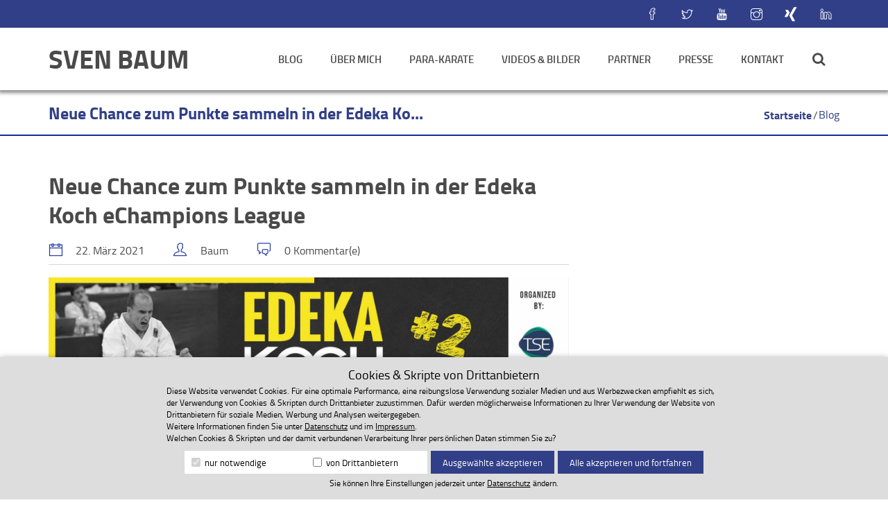

--- FILE ---
content_type: text/html; charset=UTF-8
request_url: https://m-sb.de/edeka-koch-para-karate-echampions-league-zweites-turnier/
body_size: 9119
content:
<!DOCTYPE html>
<!-- HTML5 -->
<html lang="de">
<head>
    <meta charset="UTF-8">
    <meta name="viewport" content="width=device-width, initial-scale=1.0">

    <title>Neue Chance zum Punkte sammeln in der Edeka Koch eChampions League - Model Sven Baum</title>

    <link rel="icon" href="/favicon.ico" type="image/x-icon">

    <link rel="pingback" href="https://m-sb.de/xmlrpc.php">

    <style>
        body a, body span, body p, body h1, body h2, body h3, body h4, body h5, body h6, body div {
            font-family: "titillium", sans-serif;
            color: #4a4a4a;
        }

        @media (min-width: 992px) {

            .page-header {
                height: 130px;
            }

            .page-header::after {
                height: 130px;
             -webkit-box-shadow: 0 2px 5px 2px rgba(0, 0, 0, 0.44);
                -moz-box-shadow: 0 2px 5px 2px rgba(0, 0, 0, 0.44);
                box-shadow: 0 2px 5px 2px rgba(0, 0, 0, 0.44);
                        }

            .upper-header-outer-wrapper {
                background-color: #313f88;
                height: 40px;
                line-height: 40px;
                color: #fff;
            }

            .upper-header-outer-wrapper a {
                color: #fff;
            }

            .upper-header-outer-wrapper a:hover, .upper-header-outer-wrapper a:focus {
                color: #fff;
            }

            nav.navbar .menu > li > a {
                position: relative;
                color: #4A4A4A;
                margin-left: 20px;
                margin-right: 20px;
            }

            nav.navbar .menu > li > a::after {
                content: ' ';
                position: absolute;
                width: 0;
                bottom: -7px;
                height: 3px;
                background-color: #142ca0;
                left: -10px;
                -webkit-transition: width .3s ease-out;
                -moz-transition: width .3s ease-out;
                -ms-transition: width .3s ease-out;
                -o-transition: width .3s ease-out;
                transition: width .3s ease-out;
            }

            nav.navbar .menu > li > a:hover::after, nav.navbar .menu > li > a:focus::after {
                width: calc(100% + 20px);
            }

            .sub-menu {
                width: 220px;
                top: 90px;
             -webkit-box-shadow: 0 2px 4px 0 rgba(150, 150, 150, 0.67);
                -moz-box-shadow: 0 2px 4px 0 rgba(150, 150, 150, 0.67);
                box-shadow: 0 2px 4px 0 rgba(150, 150, 150, 0.67);
                        }

            .sub-menu > li:first-child {
             -webkit-box-shadow: inset 0 12px 5px -8px rgba(0, 0, 0, 0.44);
                -moz-box-shadow: inset 0 12px 5px -8px rgba(0, 0, 0, 0.44);
                box-shadow: inset 0 12px 5px -8px rgba(0, 0, 0, 0.44);
                        }

            .sub-menu ul li:first-child a {
                height: 40px;
            }

            .sub-menu > li:first-child ul li:first-child a {
                height: 47px;
             -webkit-box-shadow: inset 0 12px 5px -8px rgba(0, 0, 0, 0.44);
                -moz-box-shadow: inset 0 12px 5px -8px rgba(0, 0, 0, 0.44);
                box-shadow: inset 0 12px 5px -8px rgba(0, 0, 0, 0.44);
                        }

            .sub-menu > li:first-child a {
                height: 47px;
            }

            .sub-menu li a {
                height: 40px;
            }

            .sub-menu ul {
                left: 220px;
            }

                    .sub-menu.menu-depth-2 {
                -webkit-box-shadow: 2px 2px 4px 0px rgba(150, 150, 150, 0.67);
                -moz-box-shadow: 2px 2px 4px 0px rgba(150, 150, 150, 0.67);
                box-shadow: 2px 2px 4px 0px rgba(150, 150, 150, 0.67);
            }

            .sub-menu.menu-depth-2 li,
            .sub-menu.menu-depth-3 li {
                -webkit-box-shadow: inset 8px -4px 4px -7px rgba(150, 150, 150, 0.67);
                -moz-box-shadow: inset 8px -4px 4px -7px rgba(150, 150, 150, 0.67);
                box-shadow: inset 8px -4px 4px -7px rgba(150, 150, 150, 0.67);
            }

        
                }
    </style>

    <meta name='robots' content='index, follow, max-image-preview:large, max-snippet:-1, max-video-preview:-1' />

	<!-- This site is optimized with the Yoast SEO plugin v20.0 - https://yoast.com/wordpress/plugins/seo/ -->
	<meta name="description" content="Zweites Turnier der Edeka Koch Para – Karate eChampions League. Jetzt ist Punkte sammeln für die Gesamtwertung angesagt." />
	<link rel="canonical" href="https://m-sb.de/edeka-koch-para-karate-echampions-league-zweites-turnier/" />
	<meta property="og:locale" content="de_DE" />
	<meta property="og:type" content="article" />
	<meta property="og:title" content="Neue Chance zum Punkte sammeln in der Edeka Koch eChampions League - Model Sven Baum" />
	<meta property="og:description" content="Zweites Turnier der Edeka Koch Para – Karate eChampions League. Jetzt ist Punkte sammeln für die Gesamtwertung angesagt." />
	<meta property="og:url" content="https://m-sb.de/edeka-koch-para-karate-echampions-league-zweites-turnier/" />
	<meta property="og:site_name" content="Model Sven Baum" />
	<meta property="article:published_time" content="2021-03-22T19:24:38+00:00" />
	<meta property="og:image" content="https://m-sb.de/wp-content/uploads/2021/03/edeka2-1.jpg" />
	<meta property="og:image:width" content="3546" />
	<meta property="og:image:height" content="1313" />
	<meta property="og:image:type" content="image/jpeg" />
	<meta name="author" content="Sven Baum" />
	<meta name="twitter:card" content="summary_large_image" />
	<meta name="twitter:label1" content="Verfasst von" />
	<meta name="twitter:data1" content="Sven Baum" />
	<meta name="twitter:label2" content="Geschätzte Lesezeit" />
	<meta name="twitter:data2" content="1 Minute" />
	<script type="application/ld+json" class="yoast-schema-graph">{"@context":"https://schema.org","@graph":[{"@type":"WebPage","@id":"https://m-sb.de/edeka-koch-para-karate-echampions-league-zweites-turnier/","url":"https://m-sb.de/edeka-koch-para-karate-echampions-league-zweites-turnier/","name":"Neue Chance zum Punkte sammeln in der Edeka Koch eChampions League - Model Sven Baum","isPartOf":{"@id":"https://m-sb.de/#website"},"primaryImageOfPage":{"@id":"https://m-sb.de/edeka-koch-para-karate-echampions-league-zweites-turnier/#primaryimage"},"image":{"@id":"https://m-sb.de/edeka-koch-para-karate-echampions-league-zweites-turnier/#primaryimage"},"thumbnailUrl":"https://m-sb.de/wp-content/uploads/2021/03/edeka2-1.jpg","datePublished":"2021-03-22T19:24:38+00:00","dateModified":"2021-03-22T19:24:38+00:00","author":{"@id":"https://m-sb.de/#/schema/person/01a2841c6af7440428c81c51d48c5f8a"},"description":"Zweites Turnier der Edeka Koch Para – Karate eChampions League. Jetzt ist Punkte sammeln für die Gesamtwertung angesagt.","breadcrumb":{"@id":"https://m-sb.de/edeka-koch-para-karate-echampions-league-zweites-turnier/#breadcrumb"},"inLanguage":"de","potentialAction":[{"@type":"ReadAction","target":["https://m-sb.de/edeka-koch-para-karate-echampions-league-zweites-turnier/"]}]},{"@type":"ImageObject","inLanguage":"de","@id":"https://m-sb.de/edeka-koch-para-karate-echampions-league-zweites-turnier/#primaryimage","url":"https://m-sb.de/wp-content/uploads/2021/03/edeka2-1.jpg","contentUrl":"https://m-sb.de/wp-content/uploads/2021/03/edeka2-1.jpg","width":3546,"height":1313},{"@type":"BreadcrumbList","@id":"https://m-sb.de/edeka-koch-para-karate-echampions-league-zweites-turnier/#breadcrumb","itemListElement":[{"@type":"ListItem","position":1,"name":"Startseite","item":"https://m-sb.de/"},{"@type":"ListItem","position":2,"name":"Neue Chance zum Punkte sammeln in der Edeka Koch eChampions League"}]},{"@type":"WebSite","@id":"https://m-sb.de/#website","url":"https://m-sb.de/","name":"Model Sven Baum","description":"","potentialAction":[{"@type":"SearchAction","target":{"@type":"EntryPoint","urlTemplate":"https://m-sb.de/?s={search_term_string}"},"query-input":"required name=search_term_string"}],"inLanguage":"de"},{"@type":"Person","@id":"https://m-sb.de/#/schema/person/01a2841c6af7440428c81c51d48c5f8a","name":"Sven Baum"}]}</script>
	<!-- / Yoast SEO plugin. -->


<link rel="alternate" type="application/rss+xml" title="Model Sven Baum &raquo; Kommentar-Feed zu Neue Chance zum Punkte sammeln in der Edeka Koch eChampions League" href="https://m-sb.de/edeka-koch-para-karate-echampions-league-zweites-turnier/feed/" />
<link rel='stylesheet' id='wp-block-library-css' href='https://m-sb.de/wp-includes/css/dist/block-library/style.min.css?ver=6.1.9' type='text/css' media='all' />
<link rel='stylesheet' id='classic-theme-styles-css' href='https://m-sb.de/wp-includes/css/classic-themes.min.css?ver=1' type='text/css' media='all' />
<style id='global-styles-inline-css' type='text/css'>
body{--wp--preset--color--black: #000000;--wp--preset--color--cyan-bluish-gray: #abb8c3;--wp--preset--color--white: #ffffff;--wp--preset--color--pale-pink: #f78da7;--wp--preset--color--vivid-red: #cf2e2e;--wp--preset--color--luminous-vivid-orange: #ff6900;--wp--preset--color--luminous-vivid-amber: #fcb900;--wp--preset--color--light-green-cyan: #7bdcb5;--wp--preset--color--vivid-green-cyan: #00d084;--wp--preset--color--pale-cyan-blue: #8ed1fc;--wp--preset--color--vivid-cyan-blue: #0693e3;--wp--preset--color--vivid-purple: #9b51e0;--wp--preset--gradient--vivid-cyan-blue-to-vivid-purple: linear-gradient(135deg,rgba(6,147,227,1) 0%,rgb(155,81,224) 100%);--wp--preset--gradient--light-green-cyan-to-vivid-green-cyan: linear-gradient(135deg,rgb(122,220,180) 0%,rgb(0,208,130) 100%);--wp--preset--gradient--luminous-vivid-amber-to-luminous-vivid-orange: linear-gradient(135deg,rgba(252,185,0,1) 0%,rgba(255,105,0,1) 100%);--wp--preset--gradient--luminous-vivid-orange-to-vivid-red: linear-gradient(135deg,rgba(255,105,0,1) 0%,rgb(207,46,46) 100%);--wp--preset--gradient--very-light-gray-to-cyan-bluish-gray: linear-gradient(135deg,rgb(238,238,238) 0%,rgb(169,184,195) 100%);--wp--preset--gradient--cool-to-warm-spectrum: linear-gradient(135deg,rgb(74,234,220) 0%,rgb(151,120,209) 20%,rgb(207,42,186) 40%,rgb(238,44,130) 60%,rgb(251,105,98) 80%,rgb(254,248,76) 100%);--wp--preset--gradient--blush-light-purple: linear-gradient(135deg,rgb(255,206,236) 0%,rgb(152,150,240) 100%);--wp--preset--gradient--blush-bordeaux: linear-gradient(135deg,rgb(254,205,165) 0%,rgb(254,45,45) 50%,rgb(107,0,62) 100%);--wp--preset--gradient--luminous-dusk: linear-gradient(135deg,rgb(255,203,112) 0%,rgb(199,81,192) 50%,rgb(65,88,208) 100%);--wp--preset--gradient--pale-ocean: linear-gradient(135deg,rgb(255,245,203) 0%,rgb(182,227,212) 50%,rgb(51,167,181) 100%);--wp--preset--gradient--electric-grass: linear-gradient(135deg,rgb(202,248,128) 0%,rgb(113,206,126) 100%);--wp--preset--gradient--midnight: linear-gradient(135deg,rgb(2,3,129) 0%,rgb(40,116,252) 100%);--wp--preset--duotone--dark-grayscale: url('#wp-duotone-dark-grayscale');--wp--preset--duotone--grayscale: url('#wp-duotone-grayscale');--wp--preset--duotone--purple-yellow: url('#wp-duotone-purple-yellow');--wp--preset--duotone--blue-red: url('#wp-duotone-blue-red');--wp--preset--duotone--midnight: url('#wp-duotone-midnight');--wp--preset--duotone--magenta-yellow: url('#wp-duotone-magenta-yellow');--wp--preset--duotone--purple-green: url('#wp-duotone-purple-green');--wp--preset--duotone--blue-orange: url('#wp-duotone-blue-orange');--wp--preset--font-size--small: 13px;--wp--preset--font-size--medium: 20px;--wp--preset--font-size--large: 36px;--wp--preset--font-size--x-large: 42px;--wp--preset--spacing--20: 0.44rem;--wp--preset--spacing--30: 0.67rem;--wp--preset--spacing--40: 1rem;--wp--preset--spacing--50: 1.5rem;--wp--preset--spacing--60: 2.25rem;--wp--preset--spacing--70: 3.38rem;--wp--preset--spacing--80: 5.06rem;}:where(.is-layout-flex){gap: 0.5em;}body .is-layout-flow > .alignleft{float: left;margin-inline-start: 0;margin-inline-end: 2em;}body .is-layout-flow > .alignright{float: right;margin-inline-start: 2em;margin-inline-end: 0;}body .is-layout-flow > .aligncenter{margin-left: auto !important;margin-right: auto !important;}body .is-layout-constrained > .alignleft{float: left;margin-inline-start: 0;margin-inline-end: 2em;}body .is-layout-constrained > .alignright{float: right;margin-inline-start: 2em;margin-inline-end: 0;}body .is-layout-constrained > .aligncenter{margin-left: auto !important;margin-right: auto !important;}body .is-layout-constrained > :where(:not(.alignleft):not(.alignright):not(.alignfull)){max-width: var(--wp--style--global--content-size);margin-left: auto !important;margin-right: auto !important;}body .is-layout-constrained > .alignwide{max-width: var(--wp--style--global--wide-size);}body .is-layout-flex{display: flex;}body .is-layout-flex{flex-wrap: wrap;align-items: center;}body .is-layout-flex > *{margin: 0;}:where(.wp-block-columns.is-layout-flex){gap: 2em;}.has-black-color{color: var(--wp--preset--color--black) !important;}.has-cyan-bluish-gray-color{color: var(--wp--preset--color--cyan-bluish-gray) !important;}.has-white-color{color: var(--wp--preset--color--white) !important;}.has-pale-pink-color{color: var(--wp--preset--color--pale-pink) !important;}.has-vivid-red-color{color: var(--wp--preset--color--vivid-red) !important;}.has-luminous-vivid-orange-color{color: var(--wp--preset--color--luminous-vivid-orange) !important;}.has-luminous-vivid-amber-color{color: var(--wp--preset--color--luminous-vivid-amber) !important;}.has-light-green-cyan-color{color: var(--wp--preset--color--light-green-cyan) !important;}.has-vivid-green-cyan-color{color: var(--wp--preset--color--vivid-green-cyan) !important;}.has-pale-cyan-blue-color{color: var(--wp--preset--color--pale-cyan-blue) !important;}.has-vivid-cyan-blue-color{color: var(--wp--preset--color--vivid-cyan-blue) !important;}.has-vivid-purple-color{color: var(--wp--preset--color--vivid-purple) !important;}.has-black-background-color{background-color: var(--wp--preset--color--black) !important;}.has-cyan-bluish-gray-background-color{background-color: var(--wp--preset--color--cyan-bluish-gray) !important;}.has-white-background-color{background-color: var(--wp--preset--color--white) !important;}.has-pale-pink-background-color{background-color: var(--wp--preset--color--pale-pink) !important;}.has-vivid-red-background-color{background-color: var(--wp--preset--color--vivid-red) !important;}.has-luminous-vivid-orange-background-color{background-color: var(--wp--preset--color--luminous-vivid-orange) !important;}.has-luminous-vivid-amber-background-color{background-color: var(--wp--preset--color--luminous-vivid-amber) !important;}.has-light-green-cyan-background-color{background-color: var(--wp--preset--color--light-green-cyan) !important;}.has-vivid-green-cyan-background-color{background-color: var(--wp--preset--color--vivid-green-cyan) !important;}.has-pale-cyan-blue-background-color{background-color: var(--wp--preset--color--pale-cyan-blue) !important;}.has-vivid-cyan-blue-background-color{background-color: var(--wp--preset--color--vivid-cyan-blue) !important;}.has-vivid-purple-background-color{background-color: var(--wp--preset--color--vivid-purple) !important;}.has-black-border-color{border-color: var(--wp--preset--color--black) !important;}.has-cyan-bluish-gray-border-color{border-color: var(--wp--preset--color--cyan-bluish-gray) !important;}.has-white-border-color{border-color: var(--wp--preset--color--white) !important;}.has-pale-pink-border-color{border-color: var(--wp--preset--color--pale-pink) !important;}.has-vivid-red-border-color{border-color: var(--wp--preset--color--vivid-red) !important;}.has-luminous-vivid-orange-border-color{border-color: var(--wp--preset--color--luminous-vivid-orange) !important;}.has-luminous-vivid-amber-border-color{border-color: var(--wp--preset--color--luminous-vivid-amber) !important;}.has-light-green-cyan-border-color{border-color: var(--wp--preset--color--light-green-cyan) !important;}.has-vivid-green-cyan-border-color{border-color: var(--wp--preset--color--vivid-green-cyan) !important;}.has-pale-cyan-blue-border-color{border-color: var(--wp--preset--color--pale-cyan-blue) !important;}.has-vivid-cyan-blue-border-color{border-color: var(--wp--preset--color--vivid-cyan-blue) !important;}.has-vivid-purple-border-color{border-color: var(--wp--preset--color--vivid-purple) !important;}.has-vivid-cyan-blue-to-vivid-purple-gradient-background{background: var(--wp--preset--gradient--vivid-cyan-blue-to-vivid-purple) !important;}.has-light-green-cyan-to-vivid-green-cyan-gradient-background{background: var(--wp--preset--gradient--light-green-cyan-to-vivid-green-cyan) !important;}.has-luminous-vivid-amber-to-luminous-vivid-orange-gradient-background{background: var(--wp--preset--gradient--luminous-vivid-amber-to-luminous-vivid-orange) !important;}.has-luminous-vivid-orange-to-vivid-red-gradient-background{background: var(--wp--preset--gradient--luminous-vivid-orange-to-vivid-red) !important;}.has-very-light-gray-to-cyan-bluish-gray-gradient-background{background: var(--wp--preset--gradient--very-light-gray-to-cyan-bluish-gray) !important;}.has-cool-to-warm-spectrum-gradient-background{background: var(--wp--preset--gradient--cool-to-warm-spectrum) !important;}.has-blush-light-purple-gradient-background{background: var(--wp--preset--gradient--blush-light-purple) !important;}.has-blush-bordeaux-gradient-background{background: var(--wp--preset--gradient--blush-bordeaux) !important;}.has-luminous-dusk-gradient-background{background: var(--wp--preset--gradient--luminous-dusk) !important;}.has-pale-ocean-gradient-background{background: var(--wp--preset--gradient--pale-ocean) !important;}.has-electric-grass-gradient-background{background: var(--wp--preset--gradient--electric-grass) !important;}.has-midnight-gradient-background{background: var(--wp--preset--gradient--midnight) !important;}.has-small-font-size{font-size: var(--wp--preset--font-size--small) !important;}.has-medium-font-size{font-size: var(--wp--preset--font-size--medium) !important;}.has-large-font-size{font-size: var(--wp--preset--font-size--large) !important;}.has-x-large-font-size{font-size: var(--wp--preset--font-size--x-large) !important;}
.wp-block-navigation a:where(:not(.wp-element-button)){color: inherit;}
:where(.wp-block-columns.is-layout-flex){gap: 2em;}
.wp-block-pullquote{font-size: 1.5em;line-height: 1.6;}
</style>
<link rel='stylesheet' id='contact-form-7-css' href='https://m-sb.de/wp-content/plugins/contact-form-7/includes/css/styles.css?ver=5.7.3' type='text/css' media='all' />
<link rel='stylesheet' id='bl-castor-style-css' href='https://m-sb.de/wp-content/themes/castor/style.css?ver=1.0.0' type='text/css' media='all' />
<link rel='stylesheet' id='blueline-dsgvo-consent-css' href='https://m-sb.de/wp-content/plugins/blueline-dsgvo-consent/blueline-dsgvo-consent.css?ver=1.6.6' type='text/css' media='all' />
<link rel="EditURI" type="application/rsd+xml" title="RSD" href="https://m-sb.de/xmlrpc.php?rsd" />
<link rel="wlwmanifest" type="application/wlwmanifest+xml" href="https://m-sb.de/wp-includes/wlwmanifest.xml" />
<meta name="generator" content="WordPress 6.1.9" />
<link rel='shortlink' href='https://m-sb.de/?p=1396' />
<link rel="alternate" type="application/json+oembed" href="https://m-sb.de/wp-json/oembed/1.0/embed?url=https%3A%2F%2Fm-sb.de%2Fedeka-koch-para-karate-echampions-league-zweites-turnier%2F" />
<link rel="alternate" type="text/xml+oembed" href="https://m-sb.de/wp-json/oembed/1.0/embed?url=https%3A%2F%2Fm-sb.de%2Fedeka-koch-para-karate-echampions-league-zweites-turnier%2F&#038;format=xml" />
		<style type="text/css" id="wp-custom-css">
			.page-template-friends-template .page-content img {
	width: auto;
}		</style>
		</head>
<body class="post-template-default single single-post postid-1396 single-format-standard chrome osx">
<div id="wrap">
    <header class="page-header">
        <div class="upper-header-outer-wrapper">
            <div class="container">
                <div class="upper-header-inner-wrapper">

                    <div class="header-left">
                                            </div>
                    <div class="header-right">
                                                    <div id="custom_html-11" class="widget_text widget widget_custom_html"><div class="textwidget custom-html-widget"><div class="castor-widget social-icon facebook"><a href="https://www.facebook.com/modelsvenbaum/" target="_blank" rel="noopener"></a></div><div class="castor-widget social-icon twitter"><a href="https://twitter.com/msb_sven_baum" target="_blank" rel="noopener"></a></div><div class="castor-widget social-icon youtube"><a href="https://www.youtube.com/channel/UCk8AxgIGKnsjb8TccDfxOfw" target="_blank" rel="noopener"></a></div><div class="castor-widget social-icon instagram"><a href="https://www.instagram.com/parakarate_svenbaum/" target="_blank" rel="noopener"></a></div><div class="castor-widget social-icon xing"><a href="https://www.xing.com/profile/Sven_Baum6" target="_blank" rel="noopener"></a></div><div class="castor-widget social-icon linked-in"><a href="https://www.linkedin.com/in/sven-baum-5923131a6/" target="_blank" rel="noopener"></a></div></div></div>                                            </div>
                </div>
            </div>
        </div>
        <div class="container">
            <!-- Menu -->
            <div class="top-main-menu row">
                <div class="brand">
                    <a href="https://m-sb.de">
                        <p>Sven Baum</p>
                    </a>
                </div>
                <div class="search resp">
                    <button class="search-btn"></button>
                    <div class="search-form">
                        
<form action="/" method="GET" role="search" class="searchform">
    <input type="text" name="s" placeholder="Suchbegriff eingeben" value="">
    <input type="submit" class="resp" value="Suchen">
</form>                    </div>
                </div>
                <nav class="navbar navbar-sliding" role="navigation">
                    <div class="navbar-header">
                        <button class="hamburger navbar-toggle hamburger--spin collapsed" type="button"
                                data-toggle="collapse" data-target="#navbar-ex1-collapse" aria-expanded="false">
                            <span class="hamburger-box">
                                <span class="hamburger-inner"></span>
                            </span>
                        </button>
                    </div>
                    <div class="navbar-container">
                        <div class="container-inner">
                            <div class="collapse navbar-collapse navbar-ex1-collapse" id="navbar-ex1-collapse">
                                <div class="search desktop">
                                    <div class="search-btn"></div>
                                    
<form action="/" method="GET" role="search" class="searchform">
    <input type="text" name="s" placeholder="Suchbegriff eingeben" value="">
    <input type="submit" class="resp" value="Suchen">
</form>                                </div>
                                <div class="menu-mainnav-container"><ul id="menu-mainnav" class="menu"><li id="nav-menu-item-185" class="main-menu-item  menu-item-even menu-item-depth-0 menu-item menu-item-type-post_type menu-item-object-page"><a href="https://m-sb.de/blog/" class="menu-link main-menu-link">Blog</a></li>
<li id="nav-menu-item-34" class="main-menu-item  menu-item-even menu-item-depth-0 menu-item menu-item-type-post_type menu-item-object-page"><a href="https://m-sb.de/ueber-mich/" class="menu-link main-menu-link">Über mich</a></li>
<li id="nav-menu-item-33" class="main-menu-item  menu-item-even menu-item-depth-0 menu-item menu-item-type-post_type menu-item-object-page"><a href="https://m-sb.de/para-karate/" class="menu-link main-menu-link">Para-Karate</a></li>
<li id="nav-menu-item-35" class="main-menu-item  menu-item-even menu-item-depth-0 menu-item menu-item-type-post_type menu-item-object-page"><a href="https://m-sb.de/videos-bilder/" class="menu-link main-menu-link">Videos &#038; Bilder</a></li>
<li id="nav-menu-item-720" class="main-menu-item  menu-item-even menu-item-depth-0 menu-item menu-item-type-post_type menu-item-object-page"><a href="https://m-sb.de/freunde/" class="menu-link main-menu-link">Partner</a></li>
<li id="nav-menu-item-684" class="main-menu-item  menu-item-even menu-item-depth-0 menu-item menu-item-type-post_type menu-item-object-page"><a href="https://m-sb.de/presse/" class="menu-link main-menu-link">Presse</a></li>
<li id="nav-menu-item-32" class="main-menu-item  menu-item-even menu-item-depth-0 menu-item menu-item-type-post_type menu-item-object-page"><a href="https://m-sb.de/kontakt/" class="menu-link main-menu-link">Kontakt</a></li>
</ul></div>                                <div class="social-widgets">
                                                                            <aside><div id="custom_html-9" class="widget_text widget widget_custom_html"><div class="textwidget custom-html-widget"><div class="castor-widget social-icon facebook"><a href="https://www.facebook.com/modelsvenbaum/" target="_blank" rel="noopener"></a></div><div class="castor-widget social-icon twitter"><a href="https://twitter.com/msb_sven_baum" target="_blank" rel="noopener"></a></div><div class="castor-widget social-icon google-plus"><a href="https://plus.google.com/115668750982695032777" target="_blank" rel="noopener"></a></div><div class="castor-widget social-icon youtube"><a href="https://www.youtube.com/channel/UCk8AxgIGKnsjb8TccDfxOfw" target="_blank" rel="noopener"></a></div><div class="castor-widget social-icon instagram"><a href="https://www.instagram.com/parakarate_svenbaum/" target="_blank" rel="noopener"></a></div><div class="castor-widget social-icon xing"><a href="https://www.xing.com/profile/Sven_Baum6" target="_blank" rel="noopener"></a></div><div class="castor-widget social-icon linked-in"><a href="https://www.linkedin.com/in/sven-baum-5923131a6/" target="_blank" rel="noopener"></a></div></div></div></aside>                                                                    </div>
                            </div>
                        </div>
                    </div>
                </nav>
            </div>
        </div>
    </header>    
                    <article class="post main" id="post-1396">
                <div class="post-content post-type-post">
                    <div class="container pb-breadcrumb"><ul class="breadcrumb"><li><a href="https://m-sb.de">Startseite</a> </li> <li><a href="/blog">Blog</a></li></ul></div>
                    <!--                    <div class="container">-->
                    <div class="page-content">
    <div class="container">
        <div class="pb-title desktop">
            <h1>Neue Chance zum Punkte sammeln in der Edeka Ko...</h1>        </div>
    </div>
</div>
<div class="page-content custom-style-post-content">
    <div class="container">
        <div class="col-md-8">
            <div class="post-title">
                <h2 class="desktop">
                    Neue Chance zum Punkte sammeln in der Edeka Koch eChampions League                </h2>
                <h1 class="resp">
                    Neue Chance zum Punkte sammeln in der Edeka Koch eChampions League                </h1>
            </div>
            <div class="post-info-items">
                <div class="post-info-item post-date">
                    <p>22. März 2021</p>
                </div>
                <div class="post-info-item post-author">
                    <p>Baum</p>
                </div>
                <div class="post-info-item post-comment-amount">
                    <p>0 Kommentar(e)</p>
                </div>
            </div>
            <div class="post-content">
                <div class="page-content">
<div class="container">
<div class="pb-image"><a href="undefined" data-title="edeka2"><img decoding="async" width="3546" height="1313" src="https://m-sb.de/wp-content/uploads/2021/03/edeka2.jpg" class="size-full aligncenter wp-image-1394 " title="edeka2" srcset="https://m-sb.de/wp-content/uploads/2021/03/edeka2.jpg 3546w, https://m-sb.de/wp-content/uploads/2021/03/edeka2-300x111.jpg 300w, https://m-sb.de/wp-content/uploads/2021/03/edeka2-768x284.jpg 768w, https://m-sb.de/wp-content/uploads/2021/03/edeka2-1024x379.jpg 1024w" sizes="(max-width: 3546px) 100vw, 3546px" /></a></div>
<div class="pb-text">
<p>Nach dem es im ersten Turnier der&nbsp;Edeka Koch Para – Karate eChampions League für mich nicht so gut gelaufen ist, versuche ich jetzt im zweiten Turnier neu durchzustarten und meine Chancen zu nutzen.</p>
<p>Dennoch war war das erste Turnier für das Para-Karate eine voller erfolg. Wir könnten Teilnehmer aus vielen Ländern begrüßen. So zum Beispiel aus Pakistan, Kanada, Cuba, Indien und viele mehr. Aber das größte Teilnehmerfeld stellte Russland mit 17 Teilnehmern. Deutschland war mit 8 Teilnehmern in der&nbsp;Edeka Koch Para – Karate eChampions League vertreten.&nbsp;Wir wünschen uns sehr, dass sich die Teilnehmerzahl insgesamt bei diesem Turnier nochmals erhöht.</p>
<p>An der Verfahrensweise hat sich zum <a href="https://m-sb.de/edeka-koch-para-karate-echampions-league/" target="_blank" rel="noopener">ersten Turnier </a> der&nbsp;Edeka Koch Para – Karate eChampions League nichts geändert.</p>
<p>Auch beim zweiten Turnier der Edeka Koch Para – Karate eChampions League sammeln alle Teilnehmer Punkte für das offizielle Edeka Koch Para-Karate eChampions League Ranking.</p>
<p>Einzelheiten zum Ablauf und zur Anmeldung findet ihr im nachfolgenden Link.</p>
<p><a href="https://www.sportdata.org/karate/set-online/veranstaltung_info_main.php?active_menu=calendar&amp;vernr=5870#a_eventhead" target="_blank" rel="noopener">﻿Weitere Informationen und Anmeldung.</a></p>
<p>Mit der Edeka Koch Para – Karate eChampions League möchten wir noch mehr Karateka für das Para – Karate gewinnen und noch attraktiver machen. Wir wünschen euch ganz viel Spaß!</p>
</div>
</div>
</div>
            </div>
                            <hr class="split-comments">
                
<div id="comments" class="comments-area">
        	<div id="respond" class="comment-respond">
		<h3 id="reply-title" class="comment-reply-title">Schreibe einen Kommentar <small><a rel="nofollow" id="cancel-comment-reply-link" href="/edeka-koch-para-karate-echampions-league-zweites-turnier/#respond" style="display:none;">Antwort abbrechen</a></small></h3><form action="https://m-sb.de/wp-comments-post.php" method="post" id="commentform" class="comment-form"><p class="form-comment-notes">Deine E-Mail-Adresse wird nicht veröffentlicht.</p><p><textarea class="form-comment-textarea" id="comment" name="comment" aria-required="true" placeholder="Kommentar" required="required"></textarea></p><p><input class="form-comment-author" id="author" name="author" type="text" value="" size="30" maxlength="245" required="required" placeholder="Name"></p>
<p><input class="form-comment-mail" id="email" name="email" type="text" value="" size="30" maxlength="100" required="required" placeholder="Mailadresse"></p>
<p class="form-comment-consent"><input id="dsgvo_consent" type="checkbox" name="dsgvo_consent" value="" required="required"><label class="comment-consent-label" for="dsgvo_consent">Ich stimme zu, dass meine Angaben erhoben und verarbeitet werden. Hinweis: Sie können Ihre Einwilligung jederzeit für die Zukunft per E-Mail an <a href="mailto:contact@m-sb.de">contact@m-sb.de</a> widerrufen. Detaillierte Informationen zum Umgang mit Nutzerdaten finden Sie in unserer <a href="/datenschutz" target="_blank">Datenschutzerklärung</a>.</label></p>
<p class="form-submit"><input name="submit" type="submit" id="submit" class="submit" value="Kommentar abschicken" /> <input type='hidden' name='comment_post_ID' value='1396' id='comment_post_ID' />
<input type='hidden' name='comment_parent' id='comment_parent' value='0' />
</p></form>	</div><!-- #respond -->
	    </div><!-- #comments -->                        <div class="paginate-links">
                <div class="prev-post-link">
                    <a href="https://m-sb.de/edeka-koch-para-karate-echampions-league/" rel="prev">vorheriger</a>                </div>
                <div class="next-post-link">
                    <a href="https://m-sb.de/trainingslager-2/" rel="next">nächster</a>                </div>
            </div>
        </div>
        <div class="col-md-4">
            <aside><div id="text-4" class="widget widget_text">			<div class="textwidget">
</div>
		</div></aside>            <div class="desktop">
                            </div>
        </div>
    </div>
</div>                    <!--                    </div>-->
                </div>
            </article>
        
    

</div>
<footer>
    <div class="to-top-link"></div>
    <div class="upper-footer-outer-wrapper">
        <div class="upper-footer-inner-wrapper">
            <div class="container">
                <div class="row">
                                            <div class="col-sm-4">
                                                            <div id="block-25" class="widget widget_block widget_media_image"><div class="wp-block-image">
<figure class="alignleft size-medium"><a href="https://kollektiv.design" target="_blank" rel=" noreferrer noopener"><img decoding="async" loading="lazy" width="300" height="144" src="https://m-sb.de/wp-content/uploads/2025/10/kollektiv-design-300x144.png" alt="" class="wp-image-1880" srcset="https://m-sb.de/wp-content/uploads/2025/10/kollektiv-design-300x144.png 300w, https://m-sb.de/wp-content/uploads/2025/10/kollektiv-design-1024x491.png 1024w, https://m-sb.de/wp-content/uploads/2025/10/kollektiv-design-768x368.png 768w, https://m-sb.de/wp-content/uploads/2025/10/kollektiv-design.png 1080w" sizes="(max-width: 300px) 100vw, 300px" /></a></figure></div></div><div id="block-26" class="widget widget_block widget_media_image">
<figure class="wp-block-image size-thumbnail"><a href="https://www.sbj-sportland.de/de/" target="_blank" rel=" noreferrer noopener"><img decoding="async" loading="lazy" width="150" height="150" src="https://m-sb.de/wp-content/uploads/2018/08/SBJ-logo-neu-150x150.png" alt="" class="wp-image-692" srcset="https://m-sb.de/wp-content/uploads/2018/08/SBJ-logo-neu-150x150.png 150w, https://m-sb.de/wp-content/uploads/2018/08/SBJ-logo-neu-300x300.png 300w, https://m-sb.de/wp-content/uploads/2018/08/SBJ-logo-neu.png 308w" sizes="(max-width: 150px) 100vw, 150px" /></a></figure>
</div>                                                    </div>                                        <div class="col-sm-8">
                                                    <div id="block-27" class="widget widget_block widget_media_image"><div class="wp-block-image">
<figure class="alignleft size-medium"><a href="https://www.koch-edeka.de" target="_blank" rel=" noreferrer noopener"><img decoding="async" loading="lazy" width="300" height="171" src="https://m-sb.de/wp-content/uploads/2019/12/anzeige-vdp-shirt-300x171.jpg" alt="" class="wp-image-1142" srcset="https://m-sb.de/wp-content/uploads/2019/12/anzeige-vdp-shirt-300x171.jpg 300w, https://m-sb.de/wp-content/uploads/2019/12/anzeige-vdp-shirt.jpg 754w" sizes="(max-width: 300px) 100vw, 300px" /></a></figure></div></div><div id="block-29" class="widget widget_block widget_media_image"><div class="wp-block-image">
<figure class="alignright size-medium"><a href="https://www.auto-scholz.de" target="_blank" rel=" noreferrer noopener"><img decoding="async" loading="lazy" width="300" height="212" src="https://m-sb.de/wp-content/uploads/2022/12/as-avs-logo_slogan_ihr-mercedes-benz-partner-bearbeitet-300x212.png" alt="" class="wp-image-1568" srcset="https://m-sb.de/wp-content/uploads/2022/12/as-avs-logo_slogan_ihr-mercedes-benz-partner-bearbeitet-300x212.png 300w, https://m-sb.de/wp-content/uploads/2022/12/as-avs-logo_slogan_ihr-mercedes-benz-partner-bearbeitet-768x543.png 768w, https://m-sb.de/wp-content/uploads/2022/12/as-avs-logo_slogan_ihr-mercedes-benz-partner-bearbeitet-1024x724.png 1024w, https://m-sb.de/wp-content/uploads/2022/12/as-avs-logo_slogan_ihr-mercedes-benz-partner-bearbeitet.png 1600w" sizes="(max-width: 300px) 100vw, 300px" /></a></figure></div></div>                                                </div>                                                        </div>
            </div>
        </div>
    </div>
    <div class="lower-footer-outer-wrapper">
        <div class="lower-footer-inner-wrapper">
            <div class="container">
                <div class="row">
                    <div class="col-md-4">
                                            <div id="custom_html-7" class="widget_text widget widget_custom_html"><div class="textwidget custom-html-widget"><div class="footer-left">Copyright 2025 Sven Baum</div></div></div>                                        </div>
                    <div class="col-md-4">
                                            <div id="custom_html-8" class="widget_text widget widget_custom_html"><div class="textwidget custom-html-widget"><div class="footer-middle">
	    <div class="reference">
        <p class="animate-container">
            <span class="left">Made with </span>
            <span class="love"></span>
            <span class="right"> by</span>
        </p>
        <p class="logo-container">
            <a href="http://agentur-blueline.de" target="_blank" rel="noopener"><img src="/wp-content/themes/castor/img/blueline_logo.png"></a>
        </p>
    </div>
    
</div></div></div>                                        </div>
                    <div class="col-md-4">
                                            <div id="nav_menu-2" class="widget widget_nav_menu"><div class="menu-footermenue-container"><ul id="menu-footermenue" class="menu"><li id="menu-item-688" class="menu-item menu-item-type-post_type menu-item-object-page menu-item-688"><a href="https://m-sb.de/impressum/">Impressum</a></li>
<li id="menu-item-687" class="menu-item menu-item-type-post_type menu-item-object-page menu-item-687"><a href="https://m-sb.de/datenschutz/">Datenschutz</a></li>
</ul></div></div>                                        </div>
				</div>
            </div>
        </div>
    </div>
</footer>
        <style>
            .smaller-toggle,
            .blueline-content-popup-wrap {
                background: #ddd;
            }
            .smaller-toggle::after {
                border-color: #000;
            }
            .blueline-content-popup-wrap * {
                color: #000;
                            }
            .blueline-content-popup .blueline-content-popup-wrap .checkboxes-container .checkbox {
                background: #fff;
                border-color: #fff;
            }
            .blueline-content-popup .blueline-content-popup-wrap .checkboxes-container .checkbox:hover,
            .blueline-content-popup .blueline-content-popup-wrap .checkboxes-container .checkbox:focus {
                border-color: #313f88;
            }
            .blueline-content-popup .blueline-content-popup-wrap .checkboxes-container .checkbox:hover label,
            .blueline-content-popup .blueline-content-popup-wrap .checkboxes-container .checkbox:focus label {
                border-color: #313f88;
            }
            .blueline-content-popup .blueline-content-popup-wrap .easy-accept-box {
                display: table;
                margin: 5px auto;
            }
            .blueline-content-popup .blueline-content-popup-wrap .easy-accept-box::after {
                content: ' ';
                clear: both;
                display: block;
            }
            .blueline-content-popup .blueline-content-popup-wrap .submit {
                background: #313f88;
                border: 2px solid #313f88;
                color: #fff;
            }
            .blueline-content-popup .blueline-content-popup-wrap .submit.small {
                color: #fff;
            }
            .blueline-content-popup .blueline-content-popup-wrap .submit.easy-accept {
                float: left;
            }
            .blueline-content-popup .blueline-content-popup-wrap .open-checkboxes-box {
                background: #fff;
                border: 2px solid #000;
                color: #000;
                float: left;
                margin-left: 5px !important;
            }
            .blueline-content-popup .blueline-content-popup-wrap .submit:hover,
            .blueline-content-popup .blueline-content-popup-wrap .submit:focus {
                background: #fff;
                color: #313f88;
            }
            .blueline-content-popup .blueline-content-popup-wrap .submit:disabled {
                opacity: 0.5;
            }
            .blueline-content-popup .blueline-content-popup-wrap p a:hover,
            .blueline-content-popup .blueline-content-popup-wrap p a:focus {
                color: #313f88;
            }
        </style>
        <div class="blueline-content-popup position-bottom easy-accept" data-token="1b6f00df92f1b0b16028825038d946a6">
                        <div class="blueline-content-popup-wrap">
                <div class="smaller-toggle"></div>
                <div class="blueline-content-popup-text-wrap">
                    <h4>Cookies & Skripte von Drittanbietern</h4>
                    <p class="text">Diese Website verwendet Cookies. Für eine optimale Performance, eine reibungslose Verwendung sozialer Medien und aus Werbezwecken empfiehlt es sich, der Verwendung von Cookies & Skripten durch Drittanbieter zuzustimmen. Dafür werden möglicherweise Informationen zu Ihrer Verwendung der Website von Drittanbietern für soziale Medien, Werbung und Analysen weitergegeben.<br>Weitere Informationen finden Sie unter  <a href="/datenschutz" target="_blank">Datenschutz</a> und im <a href="/impressum" target="_blank">Impressum</a>.<br>Welchen Cookies & Skripten und der damit verbundenen Verarbeitung Ihrer persönlichen Daten stimmen Sie zu?</p>
                    <div class="checkboxes-box">
                                                    <div class="checkboxes-container">
                                <span class="checkbox">
                                    <label for="blueline-content-required-scripts">
                                        <input type="checkbox" name="required-scripts" value="agree" disabled="disabled" checked id="blueline-content-required-scripts">
                                        nur notwendige                                    </label>
                                </span>
                                <span class="checkbox">
                                    <label for="blueline-content-external-scripts">
                                        <input type="checkbox" name="external-scripts" value="agree" id="blueline-content-external-scripts">
                                        von Drittanbietern                                    </label>
                                </span>
                            </div>
                                                                            <div class="button-container">
                                                
                        
                        <button class="submit small">Ausgewählte akzeptieren</button>
                        
                            <button class="submit easy-accept">Alle akzeptieren und fortfahren</button>
                            </div>
                                            </div>
                                            <p class="text last-line">Sie können Ihre Einstellungen jederzeit unter <a href="/datenschutz" target="_blank">Datenschutz</a> ändern.</p>
                                    </div>
            </div>
        </div>
        <script type='text/javascript' src='https://m-sb.de/wp-content/plugins/contact-form-7/includes/swv/js/index.js?ver=5.7.3' id='swv-js'></script>
<script type='text/javascript' id='contact-form-7-js-extra'>
/* <![CDATA[ */
var wpcf7 = {"api":{"root":"https:\/\/m-sb.de\/wp-json\/","namespace":"contact-form-7\/v1"}};
/* ]]> */
</script>
<script type='text/javascript' src='https://m-sb.de/wp-content/plugins/contact-form-7/includes/js/index.js?ver=5.7.3' id='contact-form-7-js'></script>
<script type='text/javascript' src='https://m-sb.de/wp-content/themes/castor/js/vendor/jquery-3.3.1.min.js' id='jquery-js'></script>
<script type='text/javascript' src='https://m-sb.de/wp-content/themes/castor/js/vendor/bootstrap/bootstrap.min.js?ver=1.0.0' id='bootstrap-js-js'></script>
<script type='text/javascript' src='https://m-sb.de/wp-content/themes/castor/js/vendor/jquery-ui.min.js?ver=1.0.0' id='jquery-ui-js'></script>
<script type='text/javascript' src='https://m-sb.de/wp-content/themes/castor/js/vendor/jquery.colorbox-min.js?ver=1.0.0' id='colorbox-js-js'></script>
<script type='text/javascript' src='https://m-sb.de/wp-content/themes/castor/js/vendor/select2.min.js?ver=1.0.0' id='castor-select2-js'></script>
<script type='text/javascript' src='https://m-sb.de/wp-content/themes/castor/js/vendor/select2-de.js?ver=1.0.0' id='castor-select2german-js'></script>
<script type='text/javascript' src='https://m-sb.de/wp-content/themes/castor/js/castor.min.js?ver=1.0.0' id='bl-castor-script-js'></script>
<script type='text/javascript' src='https://m-sb.de/wp-includes/js/imagesloaded.min.js?ver=4.1.4' id='imagesloaded-js'></script>
<script type='text/javascript' src='https://m-sb.de/wp-includes/js/masonry.min.js?ver=4.2.2' id='masonry-js'></script>
<script type='text/javascript' src='https://m-sb.de/wp-content/themes/castor/js/msb.js?ver=1.0.0' id='msb-script-js'></script>
<script type='text/javascript' id='blueline-dsgvo-consent-js-extra'>
/* <![CDATA[ */
var bl_dsgvo_consent = {"ajaxurl":"https:\/\/m-sb.de\/wp-admin\/admin-ajax.php"};
/* ]]> */
</script>
<script type='text/javascript' src='https://m-sb.de/wp-content/plugins/blueline-dsgvo-consent/js/blueline-dsgvo-consent.js?ver=1.6.6' id='blueline-dsgvo-consent-js'></script>
</body>
</html>


--- FILE ---
content_type: text/css
request_url: https://m-sb.de/wp-content/themes/castor/style.css?ver=1.0.0
body_size: 28628
content:
/*!
 Theme Name:   Castor Theme
 Description:  Castor WordPress Theme, Blueline default web technology.
 Author:       Tamara Baptista & Markus Zorn & Joscha Neuerburg
 Author URI:   http://agentur-blueline.de
 Version:      1.0.0
 Text Domain:  castor
*//*!
 * Bootstrap v3.3.7 (http://getbootstrap.com)
 * Copyright 2011-2016 Twitter, Inc.
 * Licensed under MIT (https://github.com/twbs/bootstrap/blob/master/LICENSE)
 *//*! normalize.css v3.0.3 | MIT License | github.com/necolas/normalize.css */html{font-family:sans-serif;-ms-text-size-adjust:100%;-webkit-text-size-adjust:100%}body{margin:0}article,aside,details,figcaption,figure,footer,header,hgroup,main,menu,nav,section,summary{display:block}audio,canvas,progress,video{display:inline-block;vertical-align:baseline}audio:not([controls]){display:none;height:0}[hidden],template{display:none}a{background-color:transparent}a:active,a:hover{outline:0}abbr[title]{border-bottom:1px dotted}b,strong{font-weight:bold}dfn{font-style:italic}h1{font-size:2em;margin:0.67em 0}mark{background:#ff0;color:#000}small{font-size:80%}sub,sup{font-size:75%;line-height:0;position:relative;vertical-align:baseline}sup{top:-0.5em}sub{bottom:-0.25em}img{border:0}svg:not(:root){overflow:hidden}figure{margin:1em 40px}hr{-webkit-box-sizing:content-box;box-sizing:content-box;height:0}pre{overflow:auto}code,kbd,pre,samp{font-family:monospace, monospace;font-size:1em}button,input,optgroup,select,textarea{color:inherit;font:inherit;margin:0}button{overflow:visible}button,select{text-transform:none}button,html input[type="button"],input[type="reset"],input[type="submit"]{-webkit-appearance:button;cursor:pointer}button[disabled],html input[disabled]{cursor:default}button::-moz-focus-inner,input::-moz-focus-inner{border:0;padding:0}input{line-height:normal}input[type="checkbox"],input[type="radio"]{-webkit-box-sizing:border-box;box-sizing:border-box;padding:0}input[type="number"]::-webkit-inner-spin-button,input[type="number"]::-webkit-outer-spin-button{height:auto}input[type="search"]{-webkit-appearance:textfield;-webkit-box-sizing:content-box;box-sizing:content-box}input[type="search"]::-webkit-search-cancel-button,input[type="search"]::-webkit-search-decoration{-webkit-appearance:none}fieldset{border:1px solid #c0c0c0;margin:0 2px;padding:0.35em 0.625em 0.75em}legend{border:0;padding:0}textarea{overflow:auto}optgroup{font-weight:bold}table{border-collapse:collapse;border-spacing:0}td,th{padding:0}@font-face{font-family:'Glyphicons Halflings';src:url("../fonts/bootstrap/glyphicons-halflings-regular.eot");src:url("../fonts/bootstrap/glyphicons-halflings-regular.eot?#iefix") format("embedded-opentype"),url("../fonts/bootstrap/glyphicons-halflings-regular.woff2") format("woff2"),url("../fonts/bootstrap/glyphicons-halflings-regular.woff") format("woff"),url("../fonts/bootstrap/glyphicons-halflings-regular.ttf") format("truetype"),url("../fonts/bootstrap/glyphicons-halflings-regular.svg#glyphicons_halflingsregular") format("svg")}.glyphicon{position:relative;top:1px;display:inline-block;font-family:'Glyphicons Halflings';font-style:normal;font-weight:normal;line-height:1;-webkit-font-smoothing:antialiased;-moz-osx-font-smoothing:grayscale}.glyphicon-asterisk:before{content:"\002a"}.glyphicon-plus:before{content:"\002b"}.glyphicon-euro:before,.glyphicon-eur:before{content:"\20ac"}.glyphicon-minus:before{content:"\2212"}.glyphicon-cloud:before{content:"\2601"}.glyphicon-envelope:before{content:"\2709"}.glyphicon-pencil:before{content:"\270f"}.glyphicon-glass:before{content:"\e001"}.glyphicon-music:before{content:"\e002"}.glyphicon-search:before{content:"\e003"}.glyphicon-heart:before{content:"\e005"}.glyphicon-star:before{content:"\e006"}.glyphicon-star-empty:before{content:"\e007"}.glyphicon-user:before{content:"\e008"}.glyphicon-film:before{content:"\e009"}.glyphicon-th-large:before{content:"\e010"}.glyphicon-th:before{content:"\e011"}.glyphicon-th-list:before{content:"\e012"}.glyphicon-ok:before{content:"\e013"}.glyphicon-remove:before{content:"\e014"}.glyphicon-zoom-in:before{content:"\e015"}.glyphicon-zoom-out:before{content:"\e016"}.glyphicon-off:before{content:"\e017"}.glyphicon-signal:before{content:"\e018"}.glyphicon-cog:before{content:"\e019"}.glyphicon-trash:before{content:"\e020"}.glyphicon-home:before{content:"\e021"}.glyphicon-file:before{content:"\e022"}.glyphicon-time:before{content:"\e023"}.glyphicon-road:before{content:"\e024"}.glyphicon-download-alt:before{content:"\e025"}.glyphicon-download:before{content:"\e026"}.glyphicon-upload:before{content:"\e027"}.glyphicon-inbox:before{content:"\e028"}.glyphicon-play-circle:before{content:"\e029"}.glyphicon-repeat:before{content:"\e030"}.glyphicon-refresh:before{content:"\e031"}.glyphicon-list-alt:before{content:"\e032"}.glyphicon-lock:before{content:"\e033"}.glyphicon-flag:before{content:"\e034"}.glyphicon-headphones:before{content:"\e035"}.glyphicon-volume-off:before{content:"\e036"}.glyphicon-volume-down:before{content:"\e037"}.glyphicon-volume-up:before{content:"\e038"}.glyphicon-qrcode:before{content:"\e039"}.glyphicon-barcode:before{content:"\e040"}.glyphicon-tag:before{content:"\e041"}.glyphicon-tags:before{content:"\e042"}.glyphicon-book:before{content:"\e043"}.glyphicon-bookmark:before{content:"\e044"}.glyphicon-print:before{content:"\e045"}.glyphicon-camera:before{content:"\e046"}.glyphicon-font:before{content:"\e047"}.glyphicon-bold:before{content:"\e048"}.glyphicon-italic:before{content:"\e049"}.glyphicon-text-height:before{content:"\e050"}.glyphicon-text-width:before{content:"\e051"}.glyphicon-align-left:before{content:"\e052"}.glyphicon-align-center:before{content:"\e053"}.glyphicon-align-right:before{content:"\e054"}.glyphicon-align-justify:before{content:"\e055"}.glyphicon-list:before{content:"\e056"}.glyphicon-indent-left:before{content:"\e057"}.glyphicon-indent-right:before{content:"\e058"}.glyphicon-facetime-video:before{content:"\e059"}.glyphicon-picture:before{content:"\e060"}.glyphicon-map-marker:before{content:"\e062"}.glyphicon-adjust:before{content:"\e063"}.glyphicon-tint:before{content:"\e064"}.glyphicon-edit:before{content:"\e065"}.glyphicon-share:before{content:"\e066"}.glyphicon-check:before{content:"\e067"}.glyphicon-move:before{content:"\e068"}.glyphicon-step-backward:before{content:"\e069"}.glyphicon-fast-backward:before{content:"\e070"}.glyphicon-backward:before{content:"\e071"}.glyphicon-play:before{content:"\e072"}.glyphicon-pause:before{content:"\e073"}.glyphicon-stop:before{content:"\e074"}.glyphicon-forward:before{content:"\e075"}.glyphicon-fast-forward:before{content:"\e076"}.glyphicon-step-forward:before{content:"\e077"}.glyphicon-eject:before{content:"\e078"}.glyphicon-chevron-left:before{content:"\e079"}.glyphicon-chevron-right:before{content:"\e080"}.glyphicon-plus-sign:before{content:"\e081"}.glyphicon-minus-sign:before{content:"\e082"}.glyphicon-remove-sign:before{content:"\e083"}.glyphicon-ok-sign:before{content:"\e084"}.glyphicon-question-sign:before{content:"\e085"}.glyphicon-info-sign:before{content:"\e086"}.glyphicon-screenshot:before{content:"\e087"}.glyphicon-remove-circle:before{content:"\e088"}.glyphicon-ok-circle:before{content:"\e089"}.glyphicon-ban-circle:before{content:"\e090"}.glyphicon-arrow-left:before{content:"\e091"}.glyphicon-arrow-right:before{content:"\e092"}.glyphicon-arrow-up:before{content:"\e093"}.glyphicon-arrow-down:before{content:"\e094"}.glyphicon-share-alt:before{content:"\e095"}.glyphicon-resize-full:before{content:"\e096"}.glyphicon-resize-small:before{content:"\e097"}.glyphicon-exclamation-sign:before{content:"\e101"}.glyphicon-gift:before{content:"\e102"}.glyphicon-leaf:before{content:"\e103"}.glyphicon-fire:before{content:"\e104"}.glyphicon-eye-open:before{content:"\e105"}.glyphicon-eye-close:before{content:"\e106"}.glyphicon-warning-sign:before{content:"\e107"}.glyphicon-plane:before{content:"\e108"}.glyphicon-calendar:before{content:"\e109"}.glyphicon-random:before{content:"\e110"}.glyphicon-comment:before{content:"\e111"}.glyphicon-magnet:before{content:"\e112"}.glyphicon-chevron-up:before{content:"\e113"}.glyphicon-chevron-down:before{content:"\e114"}.glyphicon-retweet:before{content:"\e115"}.glyphicon-shopping-cart:before{content:"\e116"}.glyphicon-folder-close:before{content:"\e117"}.glyphicon-folder-open:before{content:"\e118"}.glyphicon-resize-vertical:before{content:"\e119"}.glyphicon-resize-horizontal:before{content:"\e120"}.glyphicon-hdd:before{content:"\e121"}.glyphicon-bullhorn:before{content:"\e122"}.glyphicon-bell:before{content:"\e123"}.glyphicon-certificate:before{content:"\e124"}.glyphicon-thumbs-up:before{content:"\e125"}.glyphicon-thumbs-down:before{content:"\e126"}.glyphicon-hand-right:before{content:"\e127"}.glyphicon-hand-left:before{content:"\e128"}.glyphicon-hand-up:before{content:"\e129"}.glyphicon-hand-down:before{content:"\e130"}.glyphicon-circle-arrow-right:before{content:"\e131"}.glyphicon-circle-arrow-left:before{content:"\e132"}.glyphicon-circle-arrow-up:before{content:"\e133"}.glyphicon-circle-arrow-down:before{content:"\e134"}.glyphicon-globe:before{content:"\e135"}.glyphicon-wrench:before{content:"\e136"}.glyphicon-tasks:before{content:"\e137"}.glyphicon-filter:before{content:"\e138"}.glyphicon-briefcase:before{content:"\e139"}.glyphicon-fullscreen:before{content:"\e140"}.glyphicon-dashboard:before{content:"\e141"}.glyphicon-paperclip:before{content:"\e142"}.glyphicon-heart-empty:before{content:"\e143"}.glyphicon-link:before{content:"\e144"}.glyphicon-phone:before{content:"\e145"}.glyphicon-pushpin:before{content:"\e146"}.glyphicon-usd:before{content:"\e148"}.glyphicon-gbp:before{content:"\e149"}.glyphicon-sort:before{content:"\e150"}.glyphicon-sort-by-alphabet:before{content:"\e151"}.glyphicon-sort-by-alphabet-alt:before{content:"\e152"}.glyphicon-sort-by-order:before{content:"\e153"}.glyphicon-sort-by-order-alt:before{content:"\e154"}.glyphicon-sort-by-attributes:before{content:"\e155"}.glyphicon-sort-by-attributes-alt:before{content:"\e156"}.glyphicon-unchecked:before{content:"\e157"}.glyphicon-expand:before{content:"\e158"}.glyphicon-collapse-down:before{content:"\e159"}.glyphicon-collapse-up:before{content:"\e160"}.glyphicon-log-in:before{content:"\e161"}.glyphicon-flash:before{content:"\e162"}.glyphicon-log-out:before{content:"\e163"}.glyphicon-new-window:before{content:"\e164"}.glyphicon-record:before{content:"\e165"}.glyphicon-save:before{content:"\e166"}.glyphicon-open:before{content:"\e167"}.glyphicon-saved:before{content:"\e168"}.glyphicon-import:before{content:"\e169"}.glyphicon-export:before{content:"\e170"}.glyphicon-send:before{content:"\e171"}.glyphicon-floppy-disk:before{content:"\e172"}.glyphicon-floppy-saved:before{content:"\e173"}.glyphicon-floppy-remove:before{content:"\e174"}.glyphicon-floppy-save:before{content:"\e175"}.glyphicon-floppy-open:before{content:"\e176"}.glyphicon-credit-card:before{content:"\e177"}.glyphicon-transfer:before{content:"\e178"}.glyphicon-cutlery:before{content:"\e179"}.glyphicon-header:before{content:"\e180"}.glyphicon-compressed:before{content:"\e181"}.glyphicon-earphone:before{content:"\e182"}.glyphicon-phone-alt:before{content:"\e183"}.glyphicon-tower:before{content:"\e184"}.glyphicon-stats:before{content:"\e185"}.glyphicon-sd-video:before{content:"\e186"}.glyphicon-hd-video:before{content:"\e187"}.glyphicon-subtitles:before{content:"\e188"}.glyphicon-sound-stereo:before{content:"\e189"}.glyphicon-sound-dolby:before{content:"\e190"}.glyphicon-sound-5-1:before{content:"\e191"}.glyphicon-sound-6-1:before{content:"\e192"}.glyphicon-sound-7-1:before{content:"\e193"}.glyphicon-copyright-mark:before{content:"\e194"}.glyphicon-registration-mark:before{content:"\e195"}.glyphicon-cloud-download:before{content:"\e197"}.glyphicon-cloud-upload:before{content:"\e198"}.glyphicon-tree-conifer:before{content:"\e199"}.glyphicon-tree-deciduous:before{content:"\e200"}.glyphicon-cd:before{content:"\e201"}.glyphicon-save-file:before{content:"\e202"}.glyphicon-open-file:before{content:"\e203"}.glyphicon-level-up:before{content:"\e204"}.glyphicon-copy:before{content:"\e205"}.glyphicon-paste:before{content:"\e206"}.glyphicon-alert:before{content:"\e209"}.glyphicon-equalizer:before{content:"\e210"}.glyphicon-king:before{content:"\e211"}.glyphicon-queen:before{content:"\e212"}.glyphicon-pawn:before{content:"\e213"}.glyphicon-bishop:before{content:"\e214"}.glyphicon-knight:before{content:"\e215"}.glyphicon-baby-formula:before{content:"\e216"}.glyphicon-tent:before{content:"\26fa"}.glyphicon-blackboard:before{content:"\e218"}.glyphicon-bed:before{content:"\e219"}.glyphicon-apple:before{content:"\f8ff"}.glyphicon-erase:before{content:"\e221"}.glyphicon-hourglass:before{content:"\231b"}.glyphicon-lamp:before{content:"\e223"}.glyphicon-duplicate:before{content:"\e224"}.glyphicon-piggy-bank:before{content:"\e225"}.glyphicon-scissors:before{content:"\e226"}.glyphicon-bitcoin:before{content:"\e227"}.glyphicon-btc:before{content:"\e227"}.glyphicon-xbt:before{content:"\e227"}.glyphicon-yen:before{content:"\00a5"}.glyphicon-jpy:before{content:"\00a5"}.glyphicon-ruble:before{content:"\20bd"}.glyphicon-rub:before{content:"\20bd"}.glyphicon-scale:before{content:"\e230"}.glyphicon-ice-lolly:before{content:"\e231"}.glyphicon-ice-lolly-tasted:before{content:"\e232"}.glyphicon-education:before{content:"\e233"}.glyphicon-option-horizontal:before{content:"\e234"}.glyphicon-option-vertical:before{content:"\e235"}.glyphicon-menu-hamburger:before{content:"\e236"}.glyphicon-modal-window:before{content:"\e237"}.glyphicon-oil:before{content:"\e238"}.glyphicon-grain:before{content:"\e239"}.glyphicon-sunglasses:before{content:"\e240"}.glyphicon-text-size:before{content:"\e241"}.glyphicon-text-color:before{content:"\e242"}.glyphicon-text-background:before{content:"\e243"}.glyphicon-object-align-top:before{content:"\e244"}.glyphicon-object-align-bottom:before{content:"\e245"}.glyphicon-object-align-horizontal:before{content:"\e246"}.glyphicon-object-align-left:before{content:"\e247"}.glyphicon-object-align-vertical:before{content:"\e248"}.glyphicon-object-align-right:before{content:"\e249"}.glyphicon-triangle-right:before{content:"\e250"}.glyphicon-triangle-left:before{content:"\e251"}.glyphicon-triangle-bottom:before{content:"\e252"}.glyphicon-triangle-top:before{content:"\e253"}.glyphicon-console:before{content:"\e254"}.glyphicon-superscript:before{content:"\e255"}.glyphicon-subscript:before{content:"\e256"}.glyphicon-menu-left:before{content:"\e257"}.glyphicon-menu-right:before{content:"\e258"}.glyphicon-menu-down:before{content:"\e259"}.glyphicon-menu-up:before{content:"\e260"}*{-webkit-box-sizing:border-box;box-sizing:border-box}*:before,*:after{-webkit-box-sizing:border-box;box-sizing:border-box}html{font-size:10px;-webkit-tap-highlight-color:rgba(0,0,0,0)}body{font-family:"Helvetica Neue",Helvetica,Arial,sans-serif;font-size:14px;line-height:1.42857;color:#333;background-color:#fff}input,button,select,textarea{font-family:inherit;font-size:inherit;line-height:inherit}a{color:#337ab7;text-decoration:none}a:hover,a:focus{color:#23527c;text-decoration:underline}a:focus{outline:5px auto -webkit-focus-ring-color;outline-offset:-2px}figure{margin:0}img{vertical-align:middle}.img-responsive{display:block;max-width:100%;height:auto}.img-rounded{-webkit-border-radius:6px;border-radius:6px}.img-thumbnail{padding:4px;line-height:1.42857;background-color:#fff;border:1px solid #ddd;-webkit-border-radius:4px;border-radius:4px;-webkit-transition:all 0.2s ease-in-out;-o-transition:all 0.2s ease-in-out;transition:all 0.2s ease-in-out;display:inline-block;max-width:100%;height:auto}.img-circle{-webkit-border-radius:50%;border-radius:50%}hr{margin-top:20px;margin-bottom:20px;border:0;border-top:1px solid #eee}.sr-only{position:absolute;width:1px;height:1px;margin:-1px;padding:0;overflow:hidden;clip:rect(0, 0, 0, 0);border:0}.sr-only-focusable:active,.sr-only-focusable:focus{position:static;width:auto;height:auto;margin:0;overflow:visible;clip:auto}[role="button"]{cursor:pointer}h1,h2,h3,h4,h5,h6,.h1,.h2,.h3,.h4,.h5,.h6{font-family:inherit;font-weight:500;line-height:1.1;color:inherit}h1 small,h1 .small,h2 small,h2 .small,h3 small,h3 .small,h4 small,h4 .small,h5 small,h5 .small,h6 small,h6 .small,.h1 small,.h1 .small,.h2 small,.h2 .small,.h3 small,.h3 .small,.h4 small,.h4 .small,.h5 small,.h5 .small,.h6 small,.h6 .small{font-weight:normal;line-height:1;color:#777}h1,.h1,h2,.h2,h3,.h3{margin-top:20px;margin-bottom:10px}h1 small,h1 .small,.h1 small,.h1 .small,h2 small,h2 .small,.h2 small,.h2 .small,h3 small,h3 .small,.h3 small,.h3 .small{font-size:65%}h4,.h4,h5,.h5,h6,.h6{margin-top:10px;margin-bottom:10px}h4 small,h4 .small,.h4 small,.h4 .small,h5 small,h5 .small,.h5 small,.h5 .small,h6 small,h6 .small,.h6 small,.h6 .small{font-size:75%}h1,.h1{font-size:36px}h2,.h2{font-size:30px}h3,.h3{font-size:24px}h4,.h4{font-size:18px}h5,.h5{font-size:14px}h6,.h6{font-size:12px}p{margin:0 0 10px}.lead{margin-bottom:20px;font-size:16px;font-weight:300;line-height:1.4}@media (min-width: 768px){.lead{font-size:21px}}small,.small{font-size:85%}mark,.mark{background-color:#fcf8e3;padding:.2em}.text-left{text-align:left}.text-right{text-align:right}.text-center{text-align:center}.text-justify{text-align:justify}.text-nowrap{white-space:nowrap}.text-lowercase{text-transform:lowercase}.text-uppercase,.initialism{text-transform:uppercase}.text-capitalize{text-transform:capitalize}.text-muted{color:#777}.text-primary{color:#337ab7}a.text-primary:hover,a.text-primary:focus{color:#286090}.text-success{color:#3c763d}a.text-success:hover,a.text-success:focus{color:#2b542c}.text-info{color:#31708f}a.text-info:hover,a.text-info:focus{color:#245269}.text-warning{color:#8a6d3b}a.text-warning:hover,a.text-warning:focus{color:#66512c}.text-danger{color:#a94442}a.text-danger:hover,a.text-danger:focus{color:#843534}.bg-primary{color:#fff}.bg-primary{background-color:#337ab7}a.bg-primary:hover,a.bg-primary:focus{background-color:#286090}.bg-success{background-color:#dff0d8}a.bg-success:hover,a.bg-success:focus{background-color:#c1e2b3}.bg-info{background-color:#d9edf7}a.bg-info:hover,a.bg-info:focus{background-color:#afd9ee}.bg-warning{background-color:#fcf8e3}a.bg-warning:hover,a.bg-warning:focus{background-color:#f7ecb5}.bg-danger{background-color:#f2dede}a.bg-danger:hover,a.bg-danger:focus{background-color:#e4b9b9}.page-header{padding-bottom:9px;margin:40px 0 20px;border-bottom:1px solid #eee}ul,ol{margin-top:0;margin-bottom:10px}ul ul,ul ol,ol ul,ol ol{margin-bottom:0}.list-unstyled{padding-left:0;list-style:none}.list-inline{padding-left:0;list-style:none;margin-left:-5px}.list-inline>li{display:inline-block;padding-left:5px;padding-right:5px}dl{margin-top:0;margin-bottom:20px}dt,dd{line-height:1.42857}dt{font-weight:bold}dd{margin-left:0}.dl-horizontal dd:before,.dl-horizontal dd:after{content:" ";display:table}.dl-horizontal dd:after{clear:both}@media (min-width: 768px){.dl-horizontal dt{float:left;width:160px;clear:left;text-align:right;overflow:hidden;-o-text-overflow:ellipsis;text-overflow:ellipsis;white-space:nowrap}.dl-horizontal dd{margin-left:180px}}abbr[title],abbr[data-original-title]{cursor:help;border-bottom:1px dotted #777}.initialism{font-size:90%}blockquote{padding:10px 20px;margin:0 0 20px;font-size:17.5px;border-left:5px solid #eee}blockquote p:last-child,blockquote ul:last-child,blockquote ol:last-child{margin-bottom:0}blockquote footer,blockquote small,blockquote .small{display:block;font-size:80%;line-height:1.42857;color:#777}blockquote footer:before,blockquote small:before,blockquote .small:before{content:'\2014 \00A0'}.blockquote-reverse,blockquote.pull-right{padding-right:15px;padding-left:0;border-right:5px solid #eee;border-left:0;text-align:right}.blockquote-reverse footer:before,.blockquote-reverse small:before,.blockquote-reverse .small:before,blockquote.pull-right footer:before,blockquote.pull-right small:before,blockquote.pull-right .small:before{content:''}.blockquote-reverse footer:after,.blockquote-reverse small:after,.blockquote-reverse .small:after,blockquote.pull-right footer:after,blockquote.pull-right small:after,blockquote.pull-right .small:after{content:'\00A0 \2014'}address{margin-bottom:20px;font-style:normal;line-height:1.42857}code,kbd,pre,samp{font-family:Menlo,Monaco,Consolas,"Courier New",monospace}code{padding:2px 4px;font-size:90%;color:#c7254e;background-color:#f9f2f4;-webkit-border-radius:4px;border-radius:4px}kbd{padding:2px 4px;font-size:90%;color:#fff;background-color:#333;-webkit-border-radius:3px;border-radius:3px;-webkit-box-shadow:inset 0 -1px 0 rgba(0,0,0,0.25);box-shadow:inset 0 -1px 0 rgba(0,0,0,0.25)}kbd kbd{padding:0;font-size:100%;font-weight:bold;-webkit-box-shadow:none;box-shadow:none}pre{display:block;padding:9.5px;margin:0 0 10px;font-size:13px;line-height:1.42857;word-break:break-all;word-wrap:break-word;color:#333;background-color:#f5f5f5;border:1px solid #ccc;-webkit-border-radius:4px;border-radius:4px}pre code{padding:0;font-size:inherit;color:inherit;white-space:pre-wrap;background-color:transparent;-webkit-border-radius:0;border-radius:0}.pre-scrollable{max-height:340px;overflow-y:scroll}.container{margin-right:auto;margin-left:auto;padding-left:15px;padding-right:15px}.container:before,.container:after{content:" ";display:table}.container:after{clear:both}@media (min-width: 768px){.container{width:750px}}@media (min-width: 992px){.container{width:970px}}@media (min-width: 1200px){.container{width:1170px}}.container-fluid{margin-right:auto;margin-left:auto;padding-left:15px;padding-right:15px}.container-fluid:before,.container-fluid:after{content:" ";display:table}.container-fluid:after{clear:both}.row{margin-left:-15px;margin-right:-15px}.row:before,.row:after{content:" ";display:table}.row:after{clear:both}.col-xs-1,.col-sm-1,.col-md-1,.col-lg-1,.col-xs-2,.col-sm-2,.col-md-2,.col-lg-2,.col-xs-3,.col-sm-3,.col-md-3,.col-lg-3,.col-xs-4,.col-sm-4,.col-md-4,.col-lg-4,.col-xs-5,.col-sm-5,.col-md-5,.col-lg-5,.col-xs-6,.col-sm-6,.col-md-6,.col-lg-6,.col-xs-7,.col-sm-7,.col-md-7,.col-lg-7,.col-xs-8,.col-sm-8,.col-md-8,.col-lg-8,.col-xs-9,.col-sm-9,.col-md-9,.col-lg-9,.col-xs-10,.col-sm-10,.col-md-10,.col-lg-10,.col-xs-11,.col-sm-11,.col-md-11,.col-lg-11,.col-xs-12,.col-sm-12,.col-md-12,.col-lg-12{position:relative;min-height:1px;padding-left:15px;padding-right:15px}.col-xs-1,.col-xs-2,.col-xs-3,.col-xs-4,.col-xs-5,.col-xs-6,.col-xs-7,.col-xs-8,.col-xs-9,.col-xs-10,.col-xs-11,.col-xs-12{float:left}.col-xs-1{width:8.33333%}.col-xs-2{width:16.66667%}.col-xs-3{width:25%}.col-xs-4{width:33.33333%}.col-xs-5{width:41.66667%}.col-xs-6{width:50%}.col-xs-7{width:58.33333%}.col-xs-8{width:66.66667%}.col-xs-9{width:75%}.col-xs-10{width:83.33333%}.col-xs-11{width:91.66667%}.col-xs-12{width:100%}.col-xs-pull-0{right:auto}.col-xs-pull-1{right:8.33333%}.col-xs-pull-2{right:16.66667%}.col-xs-pull-3{right:25%}.col-xs-pull-4{right:33.33333%}.col-xs-pull-5{right:41.66667%}.col-xs-pull-6{right:50%}.col-xs-pull-7{right:58.33333%}.col-xs-pull-8{right:66.66667%}.col-xs-pull-9{right:75%}.col-xs-pull-10{right:83.33333%}.col-xs-pull-11{right:91.66667%}.col-xs-pull-12{right:100%}.col-xs-push-0{left:auto}.col-xs-push-1{left:8.33333%}.col-xs-push-2{left:16.66667%}.col-xs-push-3{left:25%}.col-xs-push-4{left:33.33333%}.col-xs-push-5{left:41.66667%}.col-xs-push-6{left:50%}.col-xs-push-7{left:58.33333%}.col-xs-push-8{left:66.66667%}.col-xs-push-9{left:75%}.col-xs-push-10{left:83.33333%}.col-xs-push-11{left:91.66667%}.col-xs-push-12{left:100%}.col-xs-offset-0{margin-left:0%}.col-xs-offset-1{margin-left:8.33333%}.col-xs-offset-2{margin-left:16.66667%}.col-xs-offset-3{margin-left:25%}.col-xs-offset-4{margin-left:33.33333%}.col-xs-offset-5{margin-left:41.66667%}.col-xs-offset-6{margin-left:50%}.col-xs-offset-7{margin-left:58.33333%}.col-xs-offset-8{margin-left:66.66667%}.col-xs-offset-9{margin-left:75%}.col-xs-offset-10{margin-left:83.33333%}.col-xs-offset-11{margin-left:91.66667%}.col-xs-offset-12{margin-left:100%}@media (min-width: 768px){.col-sm-1,.col-sm-2,.col-sm-3,.col-sm-4,.col-sm-5,.col-sm-6,.col-sm-7,.col-sm-8,.col-sm-9,.col-sm-10,.col-sm-11,.col-sm-12{float:left}.col-sm-1{width:8.33333%}.col-sm-2{width:16.66667%}.col-sm-3{width:25%}.col-sm-4{width:33.33333%}.col-sm-5{width:41.66667%}.col-sm-6{width:50%}.col-sm-7{width:58.33333%}.col-sm-8{width:66.66667%}.col-sm-9{width:75%}.col-sm-10{width:83.33333%}.col-sm-11{width:91.66667%}.col-sm-12{width:100%}.col-sm-pull-0{right:auto}.col-sm-pull-1{right:8.33333%}.col-sm-pull-2{right:16.66667%}.col-sm-pull-3{right:25%}.col-sm-pull-4{right:33.33333%}.col-sm-pull-5{right:41.66667%}.col-sm-pull-6{right:50%}.col-sm-pull-7{right:58.33333%}.col-sm-pull-8{right:66.66667%}.col-sm-pull-9{right:75%}.col-sm-pull-10{right:83.33333%}.col-sm-pull-11{right:91.66667%}.col-sm-pull-12{right:100%}.col-sm-push-0{left:auto}.col-sm-push-1{left:8.33333%}.col-sm-push-2{left:16.66667%}.col-sm-push-3{left:25%}.col-sm-push-4{left:33.33333%}.col-sm-push-5{left:41.66667%}.col-sm-push-6{left:50%}.col-sm-push-7{left:58.33333%}.col-sm-push-8{left:66.66667%}.col-sm-push-9{left:75%}.col-sm-push-10{left:83.33333%}.col-sm-push-11{left:91.66667%}.col-sm-push-12{left:100%}.col-sm-offset-0{margin-left:0%}.col-sm-offset-1{margin-left:8.33333%}.col-sm-offset-2{margin-left:16.66667%}.col-sm-offset-3{margin-left:25%}.col-sm-offset-4{margin-left:33.33333%}.col-sm-offset-5{margin-left:41.66667%}.col-sm-offset-6{margin-left:50%}.col-sm-offset-7{margin-left:58.33333%}.col-sm-offset-8{margin-left:66.66667%}.col-sm-offset-9{margin-left:75%}.col-sm-offset-10{margin-left:83.33333%}.col-sm-offset-11{margin-left:91.66667%}.col-sm-offset-12{margin-left:100%}}@media (min-width: 992px){.col-md-1,.col-md-2,.col-md-3,.col-md-4,.col-md-5,.col-md-6,.col-md-7,.col-md-8,.col-md-9,.col-md-10,.col-md-11,.col-md-12{float:left}.col-md-1{width:8.33333%}.col-md-2{width:16.66667%}.col-md-3{width:25%}.col-md-4{width:33.33333%}.col-md-5{width:41.66667%}.col-md-6{width:50%}.col-md-7{width:58.33333%}.col-md-8{width:66.66667%}.col-md-9{width:75%}.col-md-10{width:83.33333%}.col-md-11{width:91.66667%}.col-md-12{width:100%}.col-md-pull-0{right:auto}.col-md-pull-1{right:8.33333%}.col-md-pull-2{right:16.66667%}.col-md-pull-3{right:25%}.col-md-pull-4{right:33.33333%}.col-md-pull-5{right:41.66667%}.col-md-pull-6{right:50%}.col-md-pull-7{right:58.33333%}.col-md-pull-8{right:66.66667%}.col-md-pull-9{right:75%}.col-md-pull-10{right:83.33333%}.col-md-pull-11{right:91.66667%}.col-md-pull-12{right:100%}.col-md-push-0{left:auto}.col-md-push-1{left:8.33333%}.col-md-push-2{left:16.66667%}.col-md-push-3{left:25%}.col-md-push-4{left:33.33333%}.col-md-push-5{left:41.66667%}.col-md-push-6{left:50%}.col-md-push-7{left:58.33333%}.col-md-push-8{left:66.66667%}.col-md-push-9{left:75%}.col-md-push-10{left:83.33333%}.col-md-push-11{left:91.66667%}.col-md-push-12{left:100%}.col-md-offset-0{margin-left:0%}.col-md-offset-1{margin-left:8.33333%}.col-md-offset-2{margin-left:16.66667%}.col-md-offset-3{margin-left:25%}.col-md-offset-4{margin-left:33.33333%}.col-md-offset-5{margin-left:41.66667%}.col-md-offset-6{margin-left:50%}.col-md-offset-7{margin-left:58.33333%}.col-md-offset-8{margin-left:66.66667%}.col-md-offset-9{margin-left:75%}.col-md-offset-10{margin-left:83.33333%}.col-md-offset-11{margin-left:91.66667%}.col-md-offset-12{margin-left:100%}}@media (min-width: 1200px){.col-lg-1,.col-lg-2,.col-lg-3,.col-lg-4,.col-lg-5,.col-lg-6,.col-lg-7,.col-lg-8,.col-lg-9,.col-lg-10,.col-lg-11,.col-lg-12{float:left}.col-lg-1{width:8.33333%}.col-lg-2{width:16.66667%}.col-lg-3{width:25%}.col-lg-4{width:33.33333%}.col-lg-5{width:41.66667%}.col-lg-6{width:50%}.col-lg-7{width:58.33333%}.col-lg-8{width:66.66667%}.col-lg-9{width:75%}.col-lg-10{width:83.33333%}.col-lg-11{width:91.66667%}.col-lg-12{width:100%}.col-lg-pull-0{right:auto}.col-lg-pull-1{right:8.33333%}.col-lg-pull-2{right:16.66667%}.col-lg-pull-3{right:25%}.col-lg-pull-4{right:33.33333%}.col-lg-pull-5{right:41.66667%}.col-lg-pull-6{right:50%}.col-lg-pull-7{right:58.33333%}.col-lg-pull-8{right:66.66667%}.col-lg-pull-9{right:75%}.col-lg-pull-10{right:83.33333%}.col-lg-pull-11{right:91.66667%}.col-lg-pull-12{right:100%}.col-lg-push-0{left:auto}.col-lg-push-1{left:8.33333%}.col-lg-push-2{left:16.66667%}.col-lg-push-3{left:25%}.col-lg-push-4{left:33.33333%}.col-lg-push-5{left:41.66667%}.col-lg-push-6{left:50%}.col-lg-push-7{left:58.33333%}.col-lg-push-8{left:66.66667%}.col-lg-push-9{left:75%}.col-lg-push-10{left:83.33333%}.col-lg-push-11{left:91.66667%}.col-lg-push-12{left:100%}.col-lg-offset-0{margin-left:0%}.col-lg-offset-1{margin-left:8.33333%}.col-lg-offset-2{margin-left:16.66667%}.col-lg-offset-3{margin-left:25%}.col-lg-offset-4{margin-left:33.33333%}.col-lg-offset-5{margin-left:41.66667%}.col-lg-offset-6{margin-left:50%}.col-lg-offset-7{margin-left:58.33333%}.col-lg-offset-8{margin-left:66.66667%}.col-lg-offset-9{margin-left:75%}.col-lg-offset-10{margin-left:83.33333%}.col-lg-offset-11{margin-left:91.66667%}.col-lg-offset-12{margin-left:100%}}fieldset{padding:0;margin:0;border:0;min-width:0}legend{display:block;width:100%;padding:0;margin-bottom:20px;font-size:21px;line-height:inherit;color:#333;border:0;border-bottom:1px solid #e5e5e5}label{display:inline-block;max-width:100%;margin-bottom:5px;font-weight:bold}input[type="search"]{-webkit-box-sizing:border-box;box-sizing:border-box}input[type="radio"],input[type="checkbox"]{margin:4px 0 0;margin-top:1px \9;line-height:normal}input[type="file"]{display:block}input[type="range"]{display:block;width:100%}select[multiple],select[size]{height:auto}input[type="file"]:focus,input[type="radio"]:focus,input[type="checkbox"]:focus{outline:5px auto -webkit-focus-ring-color;outline-offset:-2px}output{display:block;padding-top:7px;font-size:14px;line-height:1.42857;color:#555}.form-control{display:block;width:100%;height:34px;padding:6px 12px;font-size:14px;line-height:1.42857;color:#555;background-color:#fff;background-image:none;border:1px solid #ccc;-webkit-border-radius:4px;border-radius:4px;-webkit-box-shadow:inset 0 1px 1px rgba(0,0,0,0.075);box-shadow:inset 0 1px 1px rgba(0,0,0,0.075);-webkit-transition:border-color ease-in-out 0.15s,box-shadow ease-in-out 0.15s;-o-transition:border-color ease-in-out 0.15s,box-shadow ease-in-out 0.15s;-webkit-transition:border-color ease-in-out 0.15s,-webkit-box-shadow ease-in-out 0.15s;transition:border-color ease-in-out 0.15s,-webkit-box-shadow ease-in-out 0.15s;transition:border-color ease-in-out 0.15s,box-shadow ease-in-out 0.15s;transition:border-color ease-in-out 0.15s,box-shadow ease-in-out 0.15s,-webkit-box-shadow ease-in-out 0.15s}.form-control:focus{border-color:#66afe9;outline:0;-webkit-box-shadow:inset 0 1px 1px rgba(0,0,0,0.075),0 0 8px rgba(102,175,233,0.6);box-shadow:inset 0 1px 1px rgba(0,0,0,0.075),0 0 8px rgba(102,175,233,0.6)}.form-control::-moz-placeholder{color:#999;opacity:1}.form-control:-ms-input-placeholder{color:#999}.form-control::-webkit-input-placeholder{color:#999}.form-control::-ms-expand{border:0;background-color:transparent}.form-control[disabled],.form-control[readonly],fieldset[disabled] .form-control{background-color:#eee;opacity:1}.form-control[disabled],fieldset[disabled] .form-control{cursor:not-allowed}textarea.form-control{height:auto}input[type="search"]{-webkit-appearance:none}@media screen and (-webkit-min-device-pixel-ratio: 0){input[type="date"].form-control,input[type="time"].form-control,input[type="datetime-local"].form-control,input[type="month"].form-control{line-height:34px}input[type="date"].input-sm,.input-group-sm input[type="date"],input[type="time"].input-sm,.input-group-sm input[type="time"],input[type="datetime-local"].input-sm,.input-group-sm input[type="datetime-local"],input[type="month"].input-sm,.input-group-sm input[type="month"]{line-height:30px}input[type="date"].input-lg,.input-group-lg input[type="date"],input[type="time"].input-lg,.input-group-lg input[type="time"],input[type="datetime-local"].input-lg,.input-group-lg input[type="datetime-local"],input[type="month"].input-lg,.input-group-lg input[type="month"]{line-height:46px}}.form-group{margin-bottom:15px}.radio,.checkbox{position:relative;display:block;margin-top:10px;margin-bottom:10px}.radio label,.checkbox label{min-height:20px;padding-left:20px;margin-bottom:0;font-weight:normal;cursor:pointer}.radio input[type="radio"],.radio-inline input[type="radio"],.checkbox input[type="checkbox"],.checkbox-inline input[type="checkbox"]{position:absolute;margin-left:-20px;margin-top:4px \9}.radio+.radio,.checkbox+.checkbox{margin-top:-5px}.radio-inline,.checkbox-inline{position:relative;display:inline-block;padding-left:20px;margin-bottom:0;vertical-align:middle;font-weight:normal;cursor:pointer}.radio-inline+.radio-inline,.checkbox-inline+.checkbox-inline{margin-top:0;margin-left:10px}input[type="radio"][disabled],input[type="radio"].disabled,fieldset[disabled] input[type="radio"],input[type="checkbox"][disabled],input[type="checkbox"].disabled,fieldset[disabled] input[type="checkbox"]{cursor:not-allowed}.radio-inline.disabled,fieldset[disabled] .radio-inline,.checkbox-inline.disabled,fieldset[disabled] .checkbox-inline{cursor:not-allowed}.radio.disabled label,fieldset[disabled] .radio label,.checkbox.disabled label,fieldset[disabled] .checkbox label{cursor:not-allowed}.form-control-static{padding-top:7px;padding-bottom:7px;margin-bottom:0;min-height:34px}.form-control-static.input-lg,.form-control-static.input-sm{padding-left:0;padding-right:0}.input-sm{height:30px;padding:5px 10px;font-size:12px;line-height:1.5;-webkit-border-radius:3px;border-radius:3px}select.input-sm{height:30px;line-height:30px}textarea.input-sm,select[multiple].input-sm{height:auto}.form-group-sm .form-control{height:30px;padding:5px 10px;font-size:12px;line-height:1.5;-webkit-border-radius:3px;border-radius:3px}.form-group-sm select.form-control{height:30px;line-height:30px}.form-group-sm textarea.form-control,.form-group-sm select[multiple].form-control{height:auto}.form-group-sm .form-control-static{height:30px;min-height:32px;padding:6px 10px;font-size:12px;line-height:1.5}.input-lg{height:46px;padding:10px 16px;font-size:18px;line-height:1.33333;-webkit-border-radius:6px;border-radius:6px}select.input-lg{height:46px;line-height:46px}textarea.input-lg,select[multiple].input-lg{height:auto}.form-group-lg .form-control{height:46px;padding:10px 16px;font-size:18px;line-height:1.33333;-webkit-border-radius:6px;border-radius:6px}.form-group-lg select.form-control{height:46px;line-height:46px}.form-group-lg textarea.form-control,.form-group-lg select[multiple].form-control{height:auto}.form-group-lg .form-control-static{height:46px;min-height:38px;padding:11px 16px;font-size:18px;line-height:1.33333}.has-feedback{position:relative}.has-feedback .form-control{padding-right:42.5px}.form-control-feedback{position:absolute;top:0;right:0;z-index:2;display:block;width:34px;height:34px;line-height:34px;text-align:center;pointer-events:none}.input-lg+.form-control-feedback,.input-group-lg+.form-control-feedback,.form-group-lg .form-control+.form-control-feedback{width:46px;height:46px;line-height:46px}.input-sm+.form-control-feedback,.input-group-sm+.form-control-feedback,.form-group-sm .form-control+.form-control-feedback{width:30px;height:30px;line-height:30px}.has-success .help-block,.has-success .control-label,.has-success .radio,.has-success .checkbox,.has-success .radio-inline,.has-success .checkbox-inline,.has-success.radio label,.has-success.checkbox label,.has-success.radio-inline label,.has-success.checkbox-inline label{color:#3c763d}.has-success .form-control{border-color:#3c763d;-webkit-box-shadow:inset 0 1px 1px rgba(0,0,0,0.075);box-shadow:inset 0 1px 1px rgba(0,0,0,0.075)}.has-success .form-control:focus{border-color:#2b542c;-webkit-box-shadow:inset 0 1px 1px rgba(0,0,0,0.075),0 0 6px #67b168;box-shadow:inset 0 1px 1px rgba(0,0,0,0.075),0 0 6px #67b168}.has-success .input-group-addon{color:#3c763d;border-color:#3c763d;background-color:#dff0d8}.has-success .form-control-feedback{color:#3c763d}.has-warning .help-block,.has-warning .control-label,.has-warning .radio,.has-warning .checkbox,.has-warning .radio-inline,.has-warning .checkbox-inline,.has-warning.radio label,.has-warning.checkbox label,.has-warning.radio-inline label,.has-warning.checkbox-inline label{color:#8a6d3b}.has-warning .form-control{border-color:#8a6d3b;-webkit-box-shadow:inset 0 1px 1px rgba(0,0,0,0.075);box-shadow:inset 0 1px 1px rgba(0,0,0,0.075)}.has-warning .form-control:focus{border-color:#66512c;-webkit-box-shadow:inset 0 1px 1px rgba(0,0,0,0.075),0 0 6px #c0a16b;box-shadow:inset 0 1px 1px rgba(0,0,0,0.075),0 0 6px #c0a16b}.has-warning .input-group-addon{color:#8a6d3b;border-color:#8a6d3b;background-color:#fcf8e3}.has-warning .form-control-feedback{color:#8a6d3b}.has-error .help-block,.has-error .control-label,.has-error .radio,.has-error .checkbox,.has-error .radio-inline,.has-error .checkbox-inline,.has-error.radio label,.has-error.checkbox label,.has-error.radio-inline label,.has-error.checkbox-inline label{color:#a94442}.has-error .form-control{border-color:#a94442;-webkit-box-shadow:inset 0 1px 1px rgba(0,0,0,0.075);box-shadow:inset 0 1px 1px rgba(0,0,0,0.075)}.has-error .form-control:focus{border-color:#843534;-webkit-box-shadow:inset 0 1px 1px rgba(0,0,0,0.075),0 0 6px #ce8483;box-shadow:inset 0 1px 1px rgba(0,0,0,0.075),0 0 6px #ce8483}.has-error .input-group-addon{color:#a94442;border-color:#a94442;background-color:#f2dede}.has-error .form-control-feedback{color:#a94442}.has-feedback label ~ .form-control-feedback{top:25px}.has-feedback label.sr-only ~ .form-control-feedback{top:0}.help-block{display:block;margin-top:5px;margin-bottom:10px;color:#737373}@media (min-width: 768px){.form-inline .form-group{display:inline-block;margin-bottom:0;vertical-align:middle}.form-inline .form-control{display:inline-block;width:auto;vertical-align:middle}.form-inline .form-control-static{display:inline-block}.form-inline .input-group{display:inline-table;vertical-align:middle}.form-inline .input-group .input-group-addon,.form-inline .input-group .input-group-btn,.form-inline .input-group .form-control{width:auto}.form-inline .input-group>.form-control{width:100%}.form-inline .control-label{margin-bottom:0;vertical-align:middle}.form-inline .radio,.form-inline .checkbox{display:inline-block;margin-top:0;margin-bottom:0;vertical-align:middle}.form-inline .radio label,.form-inline .checkbox label{padding-left:0}.form-inline .radio input[type="radio"],.form-inline .checkbox input[type="checkbox"]{position:relative;margin-left:0}.form-inline .has-feedback .form-control-feedback{top:0}}.form-horizontal .radio,.form-horizontal .checkbox,.form-horizontal .radio-inline,.form-horizontal .checkbox-inline{margin-top:0;margin-bottom:0;padding-top:7px}.form-horizontal .radio,.form-horizontal .checkbox{min-height:27px}.form-horizontal .form-group{margin-left:-15px;margin-right:-15px}.form-horizontal .form-group:before,.form-horizontal .form-group:after{content:" ";display:table}.form-horizontal .form-group:after{clear:both}@media (min-width: 768px){.form-horizontal .control-label{text-align:right;margin-bottom:0;padding-top:7px}}.form-horizontal .has-feedback .form-control-feedback{right:15px}@media (min-width: 768px){.form-horizontal .form-group-lg .control-label{padding-top:11px;font-size:18px}}@media (min-width: 768px){.form-horizontal .form-group-sm .control-label{padding-top:6px;font-size:12px}}.fade{opacity:0;-webkit-transition:opacity 0.15s linear;-o-transition:opacity 0.15s linear;transition:opacity 0.15s linear}.fade.in{opacity:1}.collapse{display:none}.collapse.in{display:block}tr.collapse.in{display:table-row}tbody.collapse.in{display:table-row-group}.collapsing{position:relative;height:0;overflow:hidden;-webkit-transition-property:height,visibility;-o-transition-property:height,visibility;transition-property:height,visibility;-webkit-transition-duration:0.35s;-o-transition-duration:0.35s;transition-duration:0.35s;-webkit-transition-timing-function:ease;-o-transition-timing-function:ease;transition-timing-function:ease}.navbar{position:relative;min-height:50px;margin-bottom:20px;border:1px solid transparent}.navbar:before,.navbar:after{content:" ";display:table}.navbar:after{clear:both}@media (min-width: 768px){.navbar{-webkit-border-radius:4px;border-radius:4px}}.navbar-header:before,.navbar-header:after{content:" ";display:table}.navbar-header:after{clear:both}@media (min-width: 768px){.navbar-header{float:left}}.navbar-collapse{overflow-x:visible;padding-right:15px;padding-left:15px;border-top:1px solid transparent;-webkit-box-shadow:inset 0 1px 0 rgba(255,255,255,0.1);box-shadow:inset 0 1px 0 rgba(255,255,255,0.1);-webkit-overflow-scrolling:touch}.navbar-collapse:before,.navbar-collapse:after{content:" ";display:table}.navbar-collapse:after{clear:both}.navbar-collapse.in{overflow-y:auto}@media (min-width: 992px){.navbar-collapse{width:auto;border-top:0;-webkit-box-shadow:none;box-shadow:none}.navbar-collapse.collapse{display:block !important;height:auto !important;padding-bottom:0;overflow:visible !important}.navbar-collapse.in{overflow-y:visible}.navbar-fixed-top .navbar-collapse,.navbar-static-top .navbar-collapse,.navbar-fixed-bottom .navbar-collapse{padding-left:0;padding-right:0}}.navbar-fixed-top .navbar-collapse,.navbar-fixed-bottom .navbar-collapse{max-height:340px}@media (max-device-width: 480px) and (orientation: landscape){.navbar-fixed-top .navbar-collapse,.navbar-fixed-bottom .navbar-collapse{max-height:200px}}.container>.navbar-header,.container>.navbar-collapse,.container-fluid>.navbar-header,.container-fluid>.navbar-collapse{margin-right:-15px;margin-left:-15px}@media (min-width: 768px){.container>.navbar-header,.container>.navbar-collapse,.container-fluid>.navbar-header,.container-fluid>.navbar-collapse{margin-right:0;margin-left:0}}.navbar-static-top{z-index:1000;border-width:0 0 1px}@media (min-width: 768px){.navbar-static-top{-webkit-border-radius:0;border-radius:0}}.navbar-fixed-top,.navbar-fixed-bottom{position:fixed;right:0;left:0;z-index:1030}@media (min-width: 768px){.navbar-fixed-top,.navbar-fixed-bottom{-webkit-border-radius:0;border-radius:0}}.navbar-fixed-top{top:0;border-width:0 0 1px}.navbar-fixed-bottom{bottom:0;margin-bottom:0;border-width:1px 0 0}.navbar-brand{float:left;padding:15px 15px;font-size:18px;line-height:20px;height:50px}.navbar-brand:hover,.navbar-brand:focus{text-decoration:none}.navbar-brand>img{display:block}@media (min-width: 768px){.navbar>.container .navbar-brand,.navbar>.container-fluid .navbar-brand{margin-left:-15px}}.navbar-toggle{position:relative;float:right;margin-right:15px;padding:9px 10px;margin-top:8px;margin-bottom:8px;background-color:transparent;background-image:none;border:1px solid transparent;-webkit-border-radius:4px;border-radius:4px}.navbar-toggle:focus{outline:0}.navbar-toggle .icon-bar{display:block;width:22px;height:2px;-webkit-border-radius:1px;border-radius:1px}.navbar-toggle .icon-bar+.icon-bar{margin-top:4px}@media (min-width: 768px){.navbar-toggle{display:none}}.navbar-nav{margin:7.5px -15px}.navbar-nav>li>a{padding-top:10px;padding-bottom:10px;line-height:20px}@media (max-width: 767px){.navbar-nav .open .dropdown-menu{position:static;float:none;width:auto;margin-top:0;background-color:transparent;border:0;-webkit-box-shadow:none;box-shadow:none}.navbar-nav .open .dropdown-menu>li>a,.navbar-nav .open .dropdown-menu .dropdown-header{padding:5px 15px 5px 25px}.navbar-nav .open .dropdown-menu>li>a{line-height:20px}.navbar-nav .open .dropdown-menu>li>a:hover,.navbar-nav .open .dropdown-menu>li>a:focus{background-image:none}}@media (min-width: 768px){.navbar-nav{float:left;margin:0}.navbar-nav>li{float:left}.navbar-nav>li>a{padding-top:15px;padding-bottom:15px}}.navbar-form{margin-left:-15px;margin-right:-15px;padding:10px 15px;border-top:1px solid transparent;border-bottom:1px solid transparent;-webkit-box-shadow:inset 0 1px 0 rgba(255,255,255,0.1),0 1px 0 rgba(255,255,255,0.1);box-shadow:inset 0 1px 0 rgba(255,255,255,0.1),0 1px 0 rgba(255,255,255,0.1);margin-top:8px;margin-bottom:8px}@media (min-width: 768px){.navbar-form .form-group{display:inline-block;margin-bottom:0;vertical-align:middle}.navbar-form .form-control{display:inline-block;width:auto;vertical-align:middle}.navbar-form .form-control-static{display:inline-block}.navbar-form .input-group{display:inline-table;vertical-align:middle}.navbar-form .input-group .input-group-addon,.navbar-form .input-group .input-group-btn,.navbar-form .input-group .form-control{width:auto}.navbar-form .input-group>.form-control{width:100%}.navbar-form .control-label{margin-bottom:0;vertical-align:middle}.navbar-form .radio,.navbar-form .checkbox{display:inline-block;margin-top:0;margin-bottom:0;vertical-align:middle}.navbar-form .radio label,.navbar-form .checkbox label{padding-left:0}.navbar-form .radio input[type="radio"],.navbar-form .checkbox input[type="checkbox"]{position:relative;margin-left:0}.navbar-form .has-feedback .form-control-feedback{top:0}}@media (max-width: 767px){.navbar-form .form-group{margin-bottom:5px}.navbar-form .form-group:last-child{margin-bottom:0}}@media (min-width: 768px){.navbar-form{width:auto;border:0;margin-left:0;margin-right:0;padding-top:0;padding-bottom:0;-webkit-box-shadow:none;box-shadow:none}}.navbar-nav>li>.dropdown-menu{margin-top:0;-webkit-border-top-right-radius:0;border-top-right-radius:0;-webkit-border-top-left-radius:0;border-top-left-radius:0}.navbar-fixed-bottom .navbar-nav>li>.dropdown-menu{margin-bottom:0;-webkit-border-top-right-radius:4px;border-top-right-radius:4px;-webkit-border-top-left-radius:4px;border-top-left-radius:4px;-webkit-border-bottom-right-radius:0;border-bottom-right-radius:0;-webkit-border-bottom-left-radius:0;border-bottom-left-radius:0}.navbar-btn{margin-top:8px;margin-bottom:8px}.navbar-btn.btn-sm{margin-top:10px;margin-bottom:10px}.navbar-btn.btn-xs{margin-top:14px;margin-bottom:14px}.navbar-text{margin-top:15px;margin-bottom:15px}@media (min-width: 768px){.navbar-text{float:left;margin-left:15px;margin-right:15px}}@media (min-width: 768px){.navbar-left{float:left !important}.navbar-right{float:right !important;margin-right:-15px}.navbar-right ~ .navbar-right{margin-right:0}}.navbar-default{background-color:#f8f8f8;border-color:#e7e7e7}.navbar-default .navbar-brand{color:#777}.navbar-default .navbar-brand:hover,.navbar-default .navbar-brand:focus{color:#5e5e5e;background-color:rgba(0,0,0,0)}.navbar-default .navbar-text{color:#777}.navbar-default .navbar-nav>li>a{color:#777}.navbar-default .navbar-nav>li>a:hover,.navbar-default .navbar-nav>li>a:focus{color:#333;background-color:rgba(0,0,0,0)}.navbar-default .navbar-nav>.active>a,.navbar-default .navbar-nav>.active>a:hover,.navbar-default .navbar-nav>.active>a:focus{color:#555;background-color:#e7e7e7}.navbar-default .navbar-nav>.disabled>a,.navbar-default .navbar-nav>.disabled>a:hover,.navbar-default .navbar-nav>.disabled>a:focus{color:#ccc;background-color:rgba(0,0,0,0)}.navbar-default .navbar-toggle{border-color:#ddd}.navbar-default .navbar-toggle:hover,.navbar-default .navbar-toggle:focus{background-color:#ddd}.navbar-default .navbar-toggle .icon-bar{background-color:#888}.navbar-default .navbar-collapse,.navbar-default .navbar-form{border-color:#e7e7e7}.navbar-default .navbar-nav>.open>a,.navbar-default .navbar-nav>.open>a:hover,.navbar-default .navbar-nav>.open>a:focus{background-color:#e7e7e7;color:#555}@media (max-width: 767px){.navbar-default .navbar-nav .open .dropdown-menu>li>a{color:#777}.navbar-default .navbar-nav .open .dropdown-menu>li>a:hover,.navbar-default .navbar-nav .open .dropdown-menu>li>a:focus{color:#333;background-color:rgba(0,0,0,0)}.navbar-default .navbar-nav .open .dropdown-menu>.active>a,.navbar-default .navbar-nav .open .dropdown-menu>.active>a:hover,.navbar-default .navbar-nav .open .dropdown-menu>.active>a:focus{color:#555;background-color:#e7e7e7}.navbar-default .navbar-nav .open .dropdown-menu>.disabled>a,.navbar-default .navbar-nav .open .dropdown-menu>.disabled>a:hover,.navbar-default .navbar-nav .open .dropdown-menu>.disabled>a:focus{color:#ccc;background-color:rgba(0,0,0,0)}}.navbar-default .navbar-link{color:#777}.navbar-default .navbar-link:hover{color:#333}.navbar-default .btn-link{color:#777}.navbar-default .btn-link:hover,.navbar-default .btn-link:focus{color:#333}.navbar-default .btn-link[disabled]:hover,.navbar-default .btn-link[disabled]:focus,fieldset[disabled] .navbar-default .btn-link:hover,fieldset[disabled] .navbar-default .btn-link:focus{color:#ccc}.navbar-inverse{background-color:#222;border-color:#090909}.navbar-inverse .navbar-brand{color:#9d9d9d}.navbar-inverse .navbar-brand:hover,.navbar-inverse .navbar-brand:focus{color:#fff;background-color:rgba(0,0,0,0)}.navbar-inverse .navbar-text{color:#9d9d9d}.navbar-inverse .navbar-nav>li>a{color:#9d9d9d}.navbar-inverse .navbar-nav>li>a:hover,.navbar-inverse .navbar-nav>li>a:focus{color:#fff;background-color:rgba(0,0,0,0)}.navbar-inverse .navbar-nav>.active>a,.navbar-inverse .navbar-nav>.active>a:hover,.navbar-inverse .navbar-nav>.active>a:focus{color:#fff;background-color:#090909}.navbar-inverse .navbar-nav>.disabled>a,.navbar-inverse .navbar-nav>.disabled>a:hover,.navbar-inverse .navbar-nav>.disabled>a:focus{color:#444;background-color:rgba(0,0,0,0)}.navbar-inverse .navbar-toggle{border-color:#333}.navbar-inverse .navbar-toggle:hover,.navbar-inverse .navbar-toggle:focus{background-color:#333}.navbar-inverse .navbar-toggle .icon-bar{background-color:#fff}.navbar-inverse .navbar-collapse,.navbar-inverse .navbar-form{border-color:#101010}.navbar-inverse .navbar-nav>.open>a,.navbar-inverse .navbar-nav>.open>a:hover,.navbar-inverse .navbar-nav>.open>a:focus{background-color:#090909;color:#fff}@media (max-width: 767px){.navbar-inverse .navbar-nav .open .dropdown-menu>.dropdown-header{border-color:#090909}.navbar-inverse .navbar-nav .open .dropdown-menu .divider{background-color:#090909}.navbar-inverse .navbar-nav .open .dropdown-menu>li>a{color:#9d9d9d}.navbar-inverse .navbar-nav .open .dropdown-menu>li>a:hover,.navbar-inverse .navbar-nav .open .dropdown-menu>li>a:focus{color:#fff;background-color:rgba(0,0,0,0)}.navbar-inverse .navbar-nav .open .dropdown-menu>.active>a,.navbar-inverse .navbar-nav .open .dropdown-menu>.active>a:hover,.navbar-inverse .navbar-nav .open .dropdown-menu>.active>a:focus{color:#fff;background-color:#090909}.navbar-inverse .navbar-nav .open .dropdown-menu>.disabled>a,.navbar-inverse .navbar-nav .open .dropdown-menu>.disabled>a:hover,.navbar-inverse .navbar-nav .open .dropdown-menu>.disabled>a:focus{color:#444;background-color:rgba(0,0,0,0)}}.navbar-inverse .navbar-link{color:#9d9d9d}.navbar-inverse .navbar-link:hover{color:#fff}.navbar-inverse .btn-link{color:#9d9d9d}.navbar-inverse .btn-link:hover,.navbar-inverse .btn-link:focus{color:#fff}.navbar-inverse .btn-link[disabled]:hover,.navbar-inverse .btn-link[disabled]:focus,fieldset[disabled] .navbar-inverse .btn-link:hover,fieldset[disabled] .navbar-inverse .btn-link:focus{color:#444}.clearfix:before,.clearfix:after{content:" ";display:table}.clearfix:after{clear:both}.center-block{display:block;margin-left:auto;margin-right:auto}.pull-right{float:right !important}.pull-left{float:left !important}.hide{display:none !important}.show{display:block !important}.invisible{visibility:hidden}.text-hide{font:0/0 a;color:transparent;text-shadow:none;background-color:transparent;border:0}.hidden{display:none !important}.affix{position:fixed}@-ms-viewport{width:device-width}.visible-xs{display:none !important}.visible-sm{display:none !important}.visible-md{display:none !important}.visible-lg{display:none !important}.visible-xs-block,.visible-xs-inline,.visible-xs-inline-block,.visible-sm-block,.visible-sm-inline,.visible-sm-inline-block,.visible-md-block,.visible-md-inline,.visible-md-inline-block,.visible-lg-block,.visible-lg-inline,.visible-lg-inline-block{display:none !important}@media (max-width: 767px){.visible-xs{display:block !important}table.visible-xs{display:table !important}tr.visible-xs{display:table-row !important}th.visible-xs,td.visible-xs{display:table-cell !important}}@media (max-width: 767px){.visible-xs-block{display:block !important}}@media (max-width: 767px){.visible-xs-inline{display:inline !important}}@media (max-width: 767px){.visible-xs-inline-block{display:inline-block !important}}@media (min-width: 768px) and (max-width: 991px){.visible-sm{display:block !important}table.visible-sm{display:table !important}tr.visible-sm{display:table-row !important}th.visible-sm,td.visible-sm{display:table-cell !important}}@media (min-width: 768px) and (max-width: 991px){.visible-sm-block{display:block !important}}@media (min-width: 768px) and (max-width: 991px){.visible-sm-inline{display:inline !important}}@media (min-width: 768px) and (max-width: 991px){.visible-sm-inline-block{display:inline-block !important}}@media (min-width: 992px) and (max-width: 1199px){.visible-md{display:block !important}table.visible-md{display:table !important}tr.visible-md{display:table-row !important}th.visible-md,td.visible-md{display:table-cell !important}}@media (min-width: 992px) and (max-width: 1199px){.visible-md-block{display:block !important}}@media (min-width: 992px) and (max-width: 1199px){.visible-md-inline{display:inline !important}}@media (min-width: 992px) and (max-width: 1199px){.visible-md-inline-block{display:inline-block !important}}@media (min-width: 1200px){.visible-lg{display:block !important}table.visible-lg{display:table !important}tr.visible-lg{display:table-row !important}th.visible-lg,td.visible-lg{display:table-cell !important}}@media (min-width: 1200px){.visible-lg-block{display:block !important}}@media (min-width: 1200px){.visible-lg-inline{display:inline !important}}@media (min-width: 1200px){.visible-lg-inline-block{display:inline-block !important}}@media (max-width: 767px){.hidden-xs{display:none !important}}@media (min-width: 768px) and (max-width: 991px){.hidden-sm{display:none !important}}@media (min-width: 992px) and (max-width: 1199px){.hidden-md{display:none !important}}@media (min-width: 1200px){.hidden-lg{display:none !important}}.visible-print{display:none !important}@media print{.visible-print{display:block !important}table.visible-print{display:table !important}tr.visible-print{display:table-row !important}th.visible-print,td.visible-print{display:table-cell !important}}.visible-print-block{display:none !important}@media print{.visible-print-block{display:block !important}}.visible-print-inline{display:none !important}@media print{.visible-print-inline{display:inline !important}}.visible-print-inline-block{display:none !important}@media print{.visible-print-inline-block{display:inline-block !important}}@media print{.hidden-print{display:none !important}}/*!
 * Hamburgers
 * @description Tasty CSS-animated hamburgers
 * @author Jonathan Suh @jonsuh
 * @site https://jonsuh.com/hamburgers
 * @link https://github.com/jonsuh/hamburgers
 */.hamburger{padding:12px 12px;display:inline-block;cursor:pointer;-webkit-transition-property:opacity, -webkit-filter;transition-property:opacity, -webkit-filter;-o-transition-property:opacity, filter;transition-property:opacity, filter;transition-property:opacity, filter, -webkit-filter;-webkit-transition-duration:.15s;-o-transition-duration:.15s;transition-duration:.15s;-webkit-transition-timing-function:linear;-o-transition-timing-function:linear;transition-timing-function:linear;font:inherit;color:inherit;text-transform:none;background-color:transparent;border:0;margin:0;overflow:visible}.hamburger:hover{opacity:1}.hamburger-box{width:30px;height:24px;display:inline-block;position:relative}.hamburger-inner{display:block;top:50%;margin-top:-1px}.hamburger-inner,.hamburger-inner::before,.hamburger-inner::after{width:30px;height:2px;background-color:#142ca0;-webkit-border-radius:1px;border-radius:1px;position:absolute;-webkit-transition-property:-webkit-transform;transition-property:-webkit-transform;-o-transition-property:transform;transition-property:transform;transition-property:transform, -webkit-transform;-webkit-transition-duration:0.15s;-o-transition-duration:0.15s;transition-duration:0.15s;-webkit-transition-timing-function:ease;-o-transition-timing-function:ease;transition-timing-function:ease}.hamburger-inner::before,.hamburger-inner::after{content:"";display:block}.hamburger-inner::before{top:-11px}.hamburger-inner::after{bottom:-11px}.hamburger--spin .hamburger-inner{-webkit-transition-duration:0.3s;-o-transition-duration:0.3s;transition-duration:0.3s;-webkit-transition-timing-function:cubic-bezier(0.55, 0.055, 0.675, 0.19);-o-transition-timing-function:cubic-bezier(0.55, 0.055, 0.675, 0.19);transition-timing-function:cubic-bezier(0.55, 0.055, 0.675, 0.19)}.hamburger--spin .hamburger-inner::before{-webkit-transition:top 0.1s 0.34s ease-in, opacity 0.1s ease-in;-o-transition:top 0.1s 0.34s ease-in, opacity 0.1s ease-in;transition:top 0.1s 0.34s ease-in, opacity 0.1s ease-in}.hamburger--spin .hamburger-inner::after{-webkit-transition:bottom 0.1s 0.34s ease-in,-webkit-transform 0.3s cubic-bezier(0.55, 0.055, 0.675, 0.19);transition:bottom 0.1s 0.34s ease-in,-webkit-transform 0.3s cubic-bezier(0.55, 0.055, 0.675, 0.19);-o-transition:bottom 0.1s 0.34s ease-in,transform 0.3s cubic-bezier(0.55, 0.055, 0.675, 0.19);transition:bottom 0.1s 0.34s ease-in,transform 0.3s cubic-bezier(0.55, 0.055, 0.675, 0.19);transition:bottom 0.1s 0.34s ease-in,transform 0.3s cubic-bezier(0.55, 0.055, 0.675, 0.19),-webkit-transform 0.3s cubic-bezier(0.55, 0.055, 0.675, 0.19)}.hamburger--spin.is-active .hamburger-inner{-webkit-transform:rotate(225deg);-ms-transform:rotate(225deg);transform:rotate(225deg);-webkit-transition-delay:0.14s;-o-transition-delay:0.14s;transition-delay:0.14s;-webkit-transition-timing-function:cubic-bezier(0.215, 0.61, 0.355, 1);-o-transition-timing-function:cubic-bezier(0.215, 0.61, 0.355, 1);transition-timing-function:cubic-bezier(0.215, 0.61, 0.355, 1)}.hamburger--spin.is-active .hamburger-inner::before{top:0;opacity:0;-webkit-transition:top 0.1s ease-out, opacity 0.1s 0.14s ease-out;-o-transition:top 0.1s ease-out, opacity 0.1s 0.14s ease-out;transition:top 0.1s ease-out, opacity 0.1s 0.14s ease-out}.hamburger--spin.is-active .hamburger-inner::after{bottom:0;-webkit-transform:rotate(-90deg);-ms-transform:rotate(-90deg);transform:rotate(-90deg);-webkit-transition:bottom 0.1s ease-out,-webkit-transform 0.3s 0.14s cubic-bezier(0.215, 0.61, 0.355, 1);transition:bottom 0.1s ease-out,-webkit-transform 0.3s 0.14s cubic-bezier(0.215, 0.61, 0.355, 1);-o-transition:bottom 0.1s ease-out,transform 0.3s 0.14s cubic-bezier(0.215, 0.61, 0.355, 1);transition:bottom 0.1s ease-out,transform 0.3s 0.14s cubic-bezier(0.215, 0.61, 0.355, 1);transition:bottom 0.1s ease-out,transform 0.3s 0.14s cubic-bezier(0.215, 0.61, 0.355, 1),-webkit-transform 0.3s 0.14s cubic-bezier(0.215, 0.61, 0.355, 1)}@font-face{font-family:'themify';src:url("fonts/themify.eot?-fvbane");src:url("fonts/themify.eot?#iefix-fvbane") format("embedded-opentype"),url("fonts/themify.woff?-fvbane") format("woff"),url("fonts/themify.ttf?-fvbane") format("truetype"),url("fonts/themify.svg?-fvbane#themify") format("svg");font-weight:normal;font-style:normal}@font-face{font-family:'titillium';src:url("fonts/titilliumweb-bold-webfont.eot");src:url("fonts/titilliumweb-bold-webfont.eot?#iefix") format("embedded-opentype"),url("fonts/titilliumweb-bold-webfont.woff2") format("woff2"),url("fonts/titilliumweb-bold-webfont.woff") format("woff"),url("fonts/titilliumweb-bold-webfont.ttf") format("truetype");font-weight:700;font-style:normal}@font-face{font-family:'titillium';src:url("fonts/titilliumweb-light-webfont.eot");src:url("fonts/titilliumweb-light-webfont.eot?#iefix") format("embedded-opentype"),url("fonts/titilliumweb-light-webfont.woff2") format("woff2"),url("fonts/titilliumweb-light-webfont.woff") format("woff"),url("fonts/titilliumweb-light-webfont.ttf") format("truetype");font-weight:300;font-style:normal}@font-face{font-family:'titillium';src:url("fonts/titilliumweb-regular-webfont.eot");src:url("fonts/titilliumweb-regular-webfont.eot?#iefix") format("embedded-opentype"),url("fonts/titilliumweb-regular-webfont.woff2") format("woff2"),url("fonts/titilliumweb-regular-webfont.woff") format("woff"),url("fonts/titilliumweb-regular-webfont.ttf") format("truetype");font-weight:400;font-style:normal}@font-face{font-family:'titillium';src:url("fonts/titilliumweb-semibold-webfont.eot");src:url("fonts/titilliumweb-semibold-webfont.eot?#iefix") format("embedded-opentype"),url("fonts/titilliumweb-semibold-webfont.woff2") format("woff2"),url("fonts/titilliumweb-semibold-webfont.woff") format("woff"),url("fonts/titilliumweb-semibold-webfont.ttf") format("truetype");font-weight:600;font-style:normal}body{font-size:16px;letter-spacing:.02px;line-height:27px;overflow-x:hidden;-webkit-font-smoothing:antialiased;-moz-osx-font-smoothing:grayscale}@media (max-width: 991px){body{font-size:14px;letter-spacing:.01px;line-height:22px}body.main-menu-toggled{max-height:100%;overflow:hidden}}body #wrap{overflow:hidden}@media (max-width: 991px){body #wrap{padding-top:50px}}body.scroll article{margin-top:90px}@media (max-width: 991px){body.scroll article{margin-top:0}}body a{color:#142ca0;text-decoration:none}body a:hover,body a:focus{color:#142ca0;text-decoration:underline}body h1,body h2,body h3,body h4,body h5,body h6{margin-top:0}body h1{color:#313f88;font-size:24px;font-weight:700;line-height:29px}@media (max-width: 991px){body h1{font-size:20px;line-height:24px}}body h2{color:#4a4a4a;font-size:34px;font-weight:700;line-height:42px;margin-bottom:40px;margin-top:0}@media (max-width: 991px){body h2{font-size:23px;line-height:32px;margin-bottom:15px}}body h3{color:#313f88;font-size:26px;font-weight:700;line-height:32px;margin-bottom:22px}@media (max-width: 991px){body h3{font-size:20px;line-height:24px;margin-bottom:15px;margin-top:10px}}body h4{font-size:24px;font-weight:500;line-height:29px;margin-bottom:23px}@media (max-width: 991px){body h4{font-size:18px;line-height:22px;margin-bottom:20px}}body h5{color:#142ca0;font-size:18px;font-weight:500;line-height:22px;margin-bottom:6px}@media (max-width: 991px){body h5{font-size:16px;line-height:19px}}body .subheadline{color:#313f88;font-size:18px;font-weight:700;line-height:22px;margin-bottom:8px;text-transform:uppercase}@media (max-width: 991px){body .subheadline{margin-bottom:6px}}body .page-content{margin-top:0}body .page-content ~ .page-content{margin-top:50px}@media (max-width: 991px){body .page-content ~ .page-content{margin-top:30px}}body .pb-image{margin-bottom:10px}body button,body input{-webkit-border-radius:0;border-radius:0}body ul{list-style:none;padding-left:40px}@media (max-width: 991px){body ul{padding-left:25px}}body ul li{font-size:16px;line-height:27px;position:relative}body ul li::before{background-color:#142ca0;content:' ';height:10px;left:-30px;position:absolute;top:8px;width:10px}@media (max-width: 991px){body ul li::before{left:-25px}}body ol{padding-left:20px}@media (max-width: 991px){body ol{padding-left:17px}}body ol li{font-size:16px;line-height:27px;padding-left:5px}@media (max-width: 991px){body ol li{padding-left:10px}}body img{height:auto;max-width:100%}body .aligncenter{margin:0 auto;display:block}body .alignleft{float:left;margin-right:40px}body .alignright{float:right;margin-left:40px}body .button-large-1.alignleft,body .button-large-2.alignleft{margin:0 0 30px}@media (max-width: 991px){body .button-large-1.alignleft,body .button-large-2.alignleft{margin:0 auto}}body .button-large-1.alignright,body .button-large-1.alignright{margin:0 0 40px}@media (max-width: 991px){body .button-large-1.alignright,body .button-large-1.alignright{margin:0 auto}}body .castor-calculated-proportions{display:block;overflow:hidden}body .castor-calculated-proportions img{left:50%;max-width:none;position:relative;top:50%;-webkit-transform:translate(-50%, -50%);-ms-transform:translate(-50%, -50%);transform:translate(-50%, -50%);visibility:visible}body .castor-calculated-proportions .landscape{height:100%;width:auto}body .castor-calculated-proportions .portrait{height:auto;width:100%}body .castor-calculated-proportions .square{height:100%;width:100%}body .wp-caption-text{margin-bottom:20px;margin-top:7px}[class^='ti-'],[class*=' ti-']{font-family:'themify';font-style:normal;font-variant:normal;font-weight:normal;line-height:1;speak:none;text-transform:none}.ti-wand::before{content:'\e600'}.ti-volume::before{content:'\e601'}.ti-user::before{content:'\e602'}.ti-unlock::before{content:'\e603'}.ti-unlink::before{content:'\e604'}.ti-trash::before{content:'\e605'}.ti-thought::before{content:'\e606'}.ti-target::before{content:'\e607'}.ti-tag::before{content:'\e608'}.ti-tablet::before{content:'\e609'}.ti-star::before{content:'\e60a'}.ti-spray::before{content:'\e60b'}.ti-signal::before{content:'\e60c'}.ti-shopping-cart::before{content:'\e60d'}.ti-shopping-cart-full::before{content:'\e60e'}.ti-settings::before{content:'\e60f'}.ti-search::before{content:'\e610'}.ti-zoom-in::before{content:'\e611'}.ti-zoom-out::before{content:'\e612'}.ti-cut::before{content:'\e613'}.ti-ruler::before{content:'\e614'}.ti-ruler-pencil::before{content:'\e615'}.ti-ruler-alt::before{content:'\e616'}.ti-bookmark::before{content:'\e617'}.ti-bookmark-alt::before{content:'\e618'}.ti-reload::before{content:'\e619'}.ti-plus::before{content:'\e61a'}.ti-pin::before{content:'\e61b'}.ti-pencil::before{content:'\e61c'}.ti-pencil-alt::before{content:'\e61d'}.ti-paint-roller::before{content:'\e61e'}.ti-paint-bucket::before{content:'\e61f'}.ti-na::before{content:'\e620'}.ti-mobile::before{content:'\e621'}.ti-minus::before{content:'\e622'}.ti-medall::before{content:'\e623'}.ti-medall-alt::before{content:'\e624'}.ti-marker::before{content:'\e625'}.ti-marker-alt::before{content:'\e626'}.ti-arrow-up::before{content:'\e627'}.ti-arrow-right::before{content:'\e628'}.ti-arrow-left::before{content:'\e629'}.ti-arrow-down::before{content:'\e62a'}.ti-lock::before{content:'\e62b'}.ti-location-arrow::before{content:'\e62c'}.ti-link::before{content:'\e62d'}.ti-layout::before{content:'\e62e'}.ti-layers::before{content:'\e62f'}.ti-layers-alt::before{content:'\e630'}.ti-key::before{content:'\e631'}.ti-import::before{content:'\e632'}.ti-image::before{content:'\e633'}.ti-heart::before{content:'\e634'}.ti-heart-broken::before{content:'\e635'}.ti-hand-stop::before{content:'\e636'}.ti-hand-open::before{content:'\e637'}.ti-hand-drag::before{content:'\e638'}.ti-folder::before{content:'\e639'}.ti-flag::before{content:'\e63a'}.ti-flag-alt::before{content:'\e63b'}.ti-flag-alt-2::before{content:'\e63c'}.ti-eye::before{content:'\e63d'}.ti-export::before{content:'\e63e'}.ti-exchange-vertical::before{content:'\e63f'}.ti-desktop::before{content:'\e640'}.ti-cup::before{content:'\e641'}.ti-crown::before{content:'\e642'}.ti-comments::before{content:'\e643'}.ti-comment::before{content:'\e644'}.ti-comment-alt::before{content:'\e645'}.ti-close::before{content:'\e646'}.ti-clip::before{content:'\e647'}.ti-angle-up::before{content:'\e648'}.ti-angle-right::before{content:'\e649'}.ti-angle-left::before{content:'\e64a'}.ti-angle-down::before{content:'\e64b'}.ti-check::before{content:'\e64c'}.ti-check-box::before{content:'\e64d'}.ti-camera::before{content:'\e64e'}.ti-announcement::before{content:'\e64f'}.ti-brush::before{content:'\e650'}.ti-briefcase::before{content:'\e651'}.ti-bolt::before{content:'\e652'}.ti-bolt-alt::before{content:'\e653'}.ti-blackboard::before{content:'\e654'}.ti-bag::before{content:'\e655'}.ti-move::before{content:'\e656'}.ti-arrows-vertical::before{content:'\e657'}.ti-arrows-horizontal::before{content:'\e658'}.ti-fullscreen::before{content:'\e659'}.ti-arrow-top-right::before{content:'\e65a'}.ti-arrow-top-left::before{content:'\e65b'}.ti-arrow-circle-up::before{content:'\e65c'}.ti-arrow-circle-right::before{content:'\e65d'}.ti-arrow-circle-left::before{content:'\e65e'}.ti-arrow-circle-down::before{content:'\e65f'}.ti-angle-double-up::before{content:'\e660'}.ti-angle-double-right::before{content:'\e661'}.ti-angle-double-left::before{content:'\e662'}.ti-angle-double-down::before{content:'\e663'}.ti-zip::before{content:'\e664'}.ti-world::before{content:'\e665'}.ti-wheelchair::before{content:'\e666'}.ti-view-list::before{content:'\e667'}.ti-view-list-alt::before{content:'\e668'}.ti-view-grid::before{content:'\e669'}.ti-uppercase::before{content:'\e66a'}.ti-upload::before{content:'\e66b'}.ti-underline::before{content:'\e66c'}.ti-truck::before{content:'\e66d'}.ti-timer::before{content:'\e66e'}.ti-ticket::before{content:'\e66f'}.ti-thumb-up::before{content:'\e670'}.ti-thumb-down::before{content:'\e671'}.ti-text::before{content:'\e672'}.ti-stats-up::before{content:'\e673'}.ti-stats-down::before{content:'\e674'}.ti-split-v::before{content:'\e675'}.ti-split-h::before{content:'\e676'}.ti-smallcap::before{content:'\e677'}.ti-shine::before{content:'\e678'}.ti-shift-right::before{content:'\e679'}.ti-shift-left::before{content:'\e67a'}.ti-shield::before{content:'\e67b'}.ti-notepad::before{content:'\e67c'}.ti-server::before{content:'\e67d'}.ti-quote-right::before{content:'\e67e'}.ti-quote-left::before{content:'\e67f'}.ti-pulse::before{content:'\e680'}.ti-printer::before{content:'\e681'}.ti-power-off::before{content:'\e682'}.ti-plug::before{content:'\e683'}.ti-pie-chart::before{content:'\e684'}.ti-paragraph::before{content:'\e685'}.ti-panel::before{content:'\e686'}.ti-package::before{content:'\e687'}.ti-music::before{content:'\e688'}.ti-music-alt::before{content:'\e689'}.ti-mouse::before{content:'\e68a'}.ti-mouse-alt::before{content:'\e68b'}.ti-money::before{content:'\e68c'}.ti-microphone::before{content:'\e68d'}.ti-menu::before{content:'\e68e'}.ti-menu-alt::before{content:'\e68f'}.ti-map::before{content:'\e690'}.ti-map-alt::before{content:'\e691'}.ti-loop::before{content:'\e692'}.ti-location-pin::before{content:'\e693'}.ti-list::before{content:'\e694'}.ti-light-bulb::before{content:'\e695'}.ti-Italic::before{content:'\e696'}.ti-info::before{content:'\e697'}.ti-infinite::before{content:'\e698'}.ti-id-badge::before{content:'\e699'}.ti-hummer::before{content:'\e69a'}.ti-home::before{content:'\e69b'}.ti-help::before{content:'\e69c'}.ti-headphone::before{content:'\e69d'}.ti-harddrives::before{content:'\e69e'}.ti-harddrive::before{content:'\e69f'}.ti-gift::before{content:'\e6a0'}.ti-game::before{content:'\e6a1'}.ti-filter::before{content:'\e6a2'}.ti-files::before{content:'\e6a3'}.ti-file::before{content:'\e6a4'}.ti-eraser::before{content:'\e6a5'}.ti-envelope::before{content:'\e6a6'}.ti-download::before{content:'\e6a7'}.ti-direction::before{content:'\e6a8'}.ti-direction-alt::before{content:'\e6a9'}.ti-dashboard::before{content:'\e6aa'}.ti-control-stop::before{content:'\e6ab'}.ti-control-shuffle::before{content:'\e6ac'}.ti-control-play::before{content:'\e6ad'}.ti-control-pause::before{content:'\e6ae'}.ti-control-forward::before{content:'\e6af'}.ti-control-backward::before{content:'\e6b0'}.ti-cloud::before{content:'\e6b1'}.ti-cloud-up::before{content:'\e6b2'}.ti-cloud-down::before{content:'\e6b3'}.ti-clipboard::before{content:'\e6b4'}.ti-car::before{content:'\e6b5'}.ti-calendar::before{content:'\e6b6'}.ti-book::before{content:'\e6b7'}.ti-bell::before{content:'\e6b8'}.ti-basketball::before{content:'\e6b9'}.ti-bar-chart::before{content:'\e6ba'}.ti-bar-chart-alt::before{content:'\e6bb'}.ti-back-right::before{content:'\e6bc'}.ti-back-left::before{content:'\e6bd'}.ti-arrows-corner::before{content:'\e6be'}.ti-archive::before{content:'\e6bf'}.ti-anchor::before{content:'\e6c0'}.ti-align-right::before{content:'\e6c1'}.ti-align-left::before{content:'\e6c2'}.ti-align-justify::before{content:'\e6c3'}.ti-align-center::before{content:'\e6c4'}.ti-alert::before{content:'\e6c5'}.ti-alarm-clock::before{content:'\e6c6'}.ti-agenda::before{content:'\e6c7'}.ti-write::before{content:'\e6c8'}.ti-window::before{content:'\e6c9'}.ti-widgetized::before{content:'\e6ca'}.ti-widget::before{content:'\e6cb'}.ti-widget-alt::before{content:'\e6cc'}.ti-wallet::before{content:'\e6cd'}.ti-video-clapper::before{content:'\e6ce'}.ti-video-camera::before{content:'\e6cf'}.ti-vector::before{content:'\e6d0'}.ti-themify-logo::before{content:'\e6d1'}.ti-themify-favicon::before{content:'\e6d2'}.ti-themify-favicon-alt::before{content:'\e6d3'}.ti-support::before{content:'\e6d4'}.ti-stamp::before{content:'\e6d5'}.ti-split-v-alt::before{content:'\e6d6'}.ti-slice::before{content:'\e6d7'}.ti-shortcode::before{content:'\e6d8'}.ti-shift-right-alt::before{content:'\e6d9'}.ti-shift-left-alt::before{content:'\e6da'}.ti-ruler-alt-2::before{content:'\e6db'}.ti-receipt::before{content:'\e6dc'}.ti-pin2::before{content:'\e6dd'}.ti-pin-alt::before{content:'\e6de'}.ti-pencil-alt2::before{content:'\e6df'}.ti-palette::before{content:'\e6e0'}.ti-more::before{content:'\e6e1'}.ti-more-alt::before{content:'\e6e2'}.ti-microphone-alt::before{content:'\e6e3'}.ti-magnet::before{content:'\e6e4'}.ti-line-double::before{content:'\e6e5'}.ti-line-dotted::before{content:'\e6e6'}.ti-line-dashed::before{content:'\e6e7'}.ti-layout-width-full::before{content:'\e6e8'}.ti-layout-width-default::before{content:'\e6e9'}.ti-layout-width-default-alt::before{content:'\e6ea'}.ti-layout-tab::before{content:'\e6eb'}.ti-layout-tab-window::before{content:'\e6ec'}.ti-layout-tab-v::before{content:'\e6ed'}.ti-layout-tab-min::before{content:'\e6ee'}.ti-layout-slider::before{content:'\e6ef'}.ti-layout-slider-alt::before{content:'\e6f0'}.ti-layout-sidebar-right::before{content:'\e6f1'}.ti-layout-sidebar-none::before{content:'\e6f2'}.ti-layout-sidebar-left::before{content:'\e6f3'}.ti-layout-placeholder::before{content:'\e6f4'}.ti-layout-menu::before{content:'\e6f5'}.ti-layout-menu-v::before{content:'\e6f6'}.ti-layout-menu-separated::before{content:'\e6f7'}.ti-layout-menu-full::before{content:'\e6f8'}.ti-layout-media-right-alt::before{content:'\e6f9'}.ti-layout-media-right::before{content:'\e6fa'}.ti-layout-media-overlay::before{content:'\e6fb'}.ti-layout-media-overlay-alt::before{content:'\e6fc'}.ti-layout-media-overlay-alt-2::before{content:'\e6fd'}.ti-layout-media-left-alt::before{content:'\e6fe'}.ti-layout-media-left::before{content:'\e6ff'}.ti-layout-media-center-alt::before{content:'\e700'}.ti-layout-media-center::before{content:'\e701'}.ti-layout-list-thumb::before{content:'\e702'}.ti-layout-list-thumb-alt::before{content:'\e703'}.ti-layout-list-post::before{content:'\e704'}.ti-layout-list-large-image::before{content:'\e705'}.ti-layout-line-solid::before{content:'\e706'}.ti-layout-grid4::before{content:'\e707'}.ti-layout-grid3::before{content:'\e708'}.ti-layout-grid2::before{content:'\e709'}.ti-layout-grid2-thumb::before{content:'\e70a'}.ti-layout-cta-right::before{content:'\e70b'}.ti-layout-cta-left::before{content:'\e70c'}.ti-layout-cta-center::before{content:'\e70d'}.ti-layout-cta-btn-right::before{content:'\e70e'}.ti-layout-cta-btn-left::before{content:'\e70f'}.ti-layout-column4::before{content:'\e710'}.ti-layout-column3::before{content:'\e711'}.ti-layout-column2::before{content:'\e712'}.ti-layout-accordion-separated::before{content:'\e713'}.ti-layout-accordion-merged::before{content:'\e714'}.ti-layout-accordion-list::before{content:'\e715'}.ti-ink-pen::before{content:'\e716'}.ti-info-alt::before{content:'\e717'}.ti-help-alt::before{content:'\e718'}.ti-headphone-alt::before{content:'\e719'}.ti-hand-point-up::before{content:'\e71a'}.ti-hand-point-right::before{content:'\e71b'}.ti-hand-point-left::before{content:'\e71c'}.ti-hand-point-down::before{content:'\e71d'}.ti-gallery::before{content:'\e71e'}.ti-face-smile::before{content:'\e71f'}.ti-face-sad::before{content:'\e720'}.ti-credit-card::before{content:'\e721'}.ti-control-skip-forward::before{content:'\e722'}.ti-control-skip-backward::before{content:'\e723'}.ti-control-record::before{content:'\e724'}.ti-control-eject::before{content:'\e725'}.ti-comments-smiley::before{content:'\e726'}.ti-brush-alt::before{content:'\e727'}.ti-youtube::before{content:'\e728'}.ti-vimeo::before{content:'\e729'}.ti-twitter::before{content:'\e72a'}.ti-time::before{content:'\e72b'}.ti-tumblr::before{content:'\e72c'}.ti-skype::before{content:'\e72d'}.ti-share::before{content:'\e72e'}.ti-share-alt::before{content:'\e72f'}.ti-rocket::before{content:'\e730'}.ti-pinterest::before{content:'\e731'}.ti-new-window::before{content:'\e732'}.ti-microsoft::before{content:'\e733'}.ti-list-ol::before{content:'\e734'}.ti-linkedin::before{content:'\e735'}.ti-layout-sidebar-2::before{content:'\e736'}.ti-layout-grid4-alt::before{content:'\e737'}.ti-layout-grid3-alt::before{content:'\e738'}.ti-layout-grid2-alt::before{content:'\e739'}.ti-layout-column4-alt::before{content:'\e73a'}.ti-layout-column3-alt::before{content:'\e73b'}.ti-layout-column2-alt::before{content:'\e73c'}.ti-instagram::before{content:'\e73d'}.ti-google::before{content:'\e73e'}.ti-github::before{content:'\e73f'}.ti-flickr::before{content:'\e740'}.ti-facebook::before{content:'\e741'}.ti-dropbox::before{content:'\e742'}.ti-dribbble::before{content:'\e743'}.ti-apple::before{content:'\e744'}.ti-android::before{content:'\e745'}.ti-save::before{content:'\e746'}.ti-save-alt::before{content:'\e747'}.ti-yahoo::before{content:'\e748'}.ti-wordpress::before{content:'\e749'}.ti-vimeo-alt::before{content:'\e74a'}.ti-twitter-alt::before{content:'\e74b'}.ti-tumblr-alt::before{content:'\e74c'}.ti-trello::before{content:'\e74d'}.ti-stack-overflow::before{content:'\e74e'}.ti-soundcloud::before{content:'\e74f'}.ti-sharethis::before{content:'\e750'}.ti-sharethis-alt::before{content:'\e751'}.ti-reddit::before{content:'\e752'}.ti-pinterest-alt::before{content:'\e753'}.ti-microsoft-alt::before{content:'\e754'}.ti-linux::before{content:'\e755'}.ti-jsfiddle::before{content:'\e756'}.ti-joomla::before{content:'\e757'}.ti-html5::before{content:'\e758'}.ti-flickr-alt::before{content:'\e759'}.ti-email::before{content:'\e75a'}.ti-drupal::before{content:'\e75b'}.ti-dropbox-alt::before{content:'\e75c'}.ti-css3::before{content:'\e75d'}.ti-rss::before{content:'\e75e'}.ti-rss-alt::before{content:'\e75f'}@media (min-width: 992px){.page-header{border:0;margin:0;padding:0;position:relative}.page-header .resp{display:none}.page-header .hamburger{display:none}.scroll .page-header{height:90px;left:0;margin-top:-40px;position:fixed;top:0;-webkit-transition:margin-top 0s;-o-transition:margin-top 0s;transition:margin-top 0s;width:100%;z-index:100000}.scroll .page-header::after{background-color:#fff;height:90px;margin-top:40px}.page-header>.container{position:relative;z-index:10}.page-header::after{content:' ';display:block;position:absolute;top:0;width:100%;z-index:1}.page-header .brand{float:left;position:relative;margin-left:15px;z-index:10000}.page-header .brand a:hover,.page-header .brand a:focus{text-decoration:none}.page-header .brand a:hover p,.page-header .brand a:focus p{color:#142ca0}.page-header .brand p{-webkit-transition:color .3s;-o-transition:color .3s;transition:color .3s;font-size:38px;font-weight:bold;line-height:90px;margin:0;text-transform:uppercase}.page-header .upper-header-outer-wrapper{position:relative;z-index:10}.page-header .upper-header-outer-wrapper .container .upper-header-inner-wrapper .header-left{float:left}.page-header .upper-header-outer-wrapper .container .upper-header-inner-wrapper .header-right{float:right}.page-header .upper-header-outer-wrapper .container .upper-header-inner-wrapper div{color:#fff;font-size:14px;font-weight:400;padding:0}.page-header .upper-header-outer-wrapper .container .upper-header-inner-wrapper .castor-widget{float:left;height:40px;margin-left:10px}.page-header .upper-header-outer-wrapper .container .upper-header-inner-wrapper .castor-widget.social-icon{background-position:center;background-repeat:no-repeat;cursor:pointer;-webkit-transition:background-color .3s;-o-transition:background-color .3s;transition:background-color .3s;width:40px}.page-header .upper-header-outer-wrapper .container .upper-header-inner-wrapper .castor-widget.social-icon a{display:block;width:100%;height:100%}.page-header .upper-header-outer-wrapper .container .upper-header-inner-wrapper .castor-widget.social-icon:hover{background-color:#142ca0}.page-header .upper-header-outer-wrapper .container .upper-header-inner-wrapper .castor-widget.social-icon.facebook{background-image:url("img/social-icons/icon_fb_outline.svg")}.page-header .upper-header-outer-wrapper .container .upper-header-inner-wrapper .castor-widget.social-icon.twitter{background-image:url("img/social-icons/icon_twitter_outline.svg")}.page-header .upper-header-outer-wrapper .container .upper-header-inner-wrapper .castor-widget.social-icon.linked-in{background-image:url("img/social-icons/icon_linkedin_outline.svg")}.page-header .upper-header-outer-wrapper .container .upper-header-inner-wrapper .castor-widget.social-icon.google-plus{background-image:url("img/social-icons/google.svg")}.page-header .upper-header-outer-wrapper .container .upper-header-inner-wrapper .castor-widget.social-icon.youtube{background-image:url("img/social-icons/youtube.svg")}.page-header .upper-header-outer-wrapper .container .upper-header-inner-wrapper .castor-widget.social-icon.instagram{background-image:url("img/social-icons/instagram.svg")}.page-header .upper-header-outer-wrapper .container .upper-header-inner-wrapper .castor-widget.social-icon.xing{background-image:url("img/social-icons/icon_xing_filled.svg")}.page-header .upper-header-outer-wrapper .container .upper-header-inner-wrapper .castor-widget.login-area{background-color:#142ca0;color:#fff;cursor:pointer;height:40px;position:relative;width:130px}.page-header .upper-header-outer-wrapper .container .upper-header-inner-wrapper .castor-widget.login-area.open{width:425px}.page-header .upper-header-outer-wrapper .container .upper-header-inner-wrapper .castor-widget.login-area.open form{opacity:1 !important}.page-header .upper-header-outer-wrapper .container .upper-header-inner-wrapper .castor-widget.login-area.open::after{background-image:url("img/icon_help.png")}.page-header .upper-header-outer-wrapper .container .upper-header-inner-wrapper .castor-widget.login-area::after{background-image:url("img/icon_lock_outline.svg");background-position:center;background-repeat:no-repeat;content:' ';height:100%;position:absolute;right:22px;top:0;width:20px}.page-header .upper-header-outer-wrapper .container .upper-header-inner-wrapper .castor-widget.login-area button{background-color:#142ca0;border:0;font-size:14px;font-weight:400;height:40px;line-height:40px;padding-left:33px;position:absolute;text-align:left;width:130px;-webkit-appearance:none;-moz-appearance:none;appearance:none}.page-header .upper-header-outer-wrapper .container .upper-header-inner-wrapper .castor-widget.login-area .login-form{display:none;position:absolute;right:0;top:0;-webkit-transition:width .3s ease-in;-o-transition:width .3s ease-in;transition:width .3s ease-in}.page-header .upper-header-outer-wrapper .container .upper-header-inner-wrapper .castor-widget.login-area .login-form form{opacity:0;-webkit-transition:opacity .3s;-o-transition:opacity .3s;transition:opacity .3s;width:425px}.page-header .upper-header-outer-wrapper .container .upper-header-inner-wrapper .castor-widget.login-area .login-form .login-remember{display:none}.page-header .upper-header-outer-wrapper .container .upper-header-inner-wrapper .castor-widget.login-area .login-form p{float:left;position:relative}.page-header .upper-header-outer-wrapper .container .upper-header-inner-wrapper .castor-widget.login-area .login-form p input[type="text"],.page-header .upper-header-outer-wrapper .container .upper-header-inner-wrapper .castor-widget.login-area .login-form p input[type="password"]{background-color:rgba(245,245,245,0.97);border:0;font-size:11px;height:25px;left:0;margin-top:7px;padding:0 5px;position:absolute;top:0;width:136px;line-height:25px}.page-header .upper-header-outer-wrapper .container .upper-header-inner-wrapper .castor-widget.login-area .login-form p input[type="submit"]{background:transparent;border:0;color:#fff;height:40px;margin:0;padding:0;-webkit-appearance:none;-moz-appearance:none;appearance:none}.page-header .upper-header-outer-wrapper .container .upper-header-inner-wrapper .castor-widget.login-area .login-form p label{display:none}.page-header .upper-header-outer-wrapper .container .upper-header-inner-wrapper .castor-widget.login-area .login-form .login-username,.page-header .upper-header-outer-wrapper .container .upper-header-inner-wrapper .castor-widget.login-area .login-form .login-password{margin-left:10px;width:146px}.page-header .upper-header-outer-wrapper .container .upper-header-inner-wrapper .castor-widget.login-area .login-form .login-submit{margin-bottom:0;margin-left:20px}.page-header nav.navbar{border:0;-webkit-border-radius:0;border-radius:0;margin-bottom:0}.page-header nav.navbar .search{float:right}.page-header nav.navbar .search-btn{cursor:pointer;height:90px;position:relative;width:60px}.page-header nav.navbar .search-btn::before{background-color:#fff;background-image:url("img/icon_search.svg");background-position:center;background-repeat:no-repeat;content:' ';font-size:60px;height:90px;left:0;line-height:90px;position:absolute;text-align:center;top:0;width:60px;opacity:1;-webkit-transition:opacity .3s;-o-transition:opacity .3s;transition:opacity .3s}.page-header nav.navbar .searchform{background-color:#fff;height:90px;overflow:hidden;position:absolute;right:60px;top:0;-webkit-transition:width .3s linear 0s, overflow 0s linear 2s;-o-transition:width .3s linear 0s, overflow 0s linear 2s;transition:width .3s linear 0s, overflow 0s linear 2s;width:0;z-index:10}.page-header nav.navbar .searchform::after{background-color:#fff;content:' ';height:100%;position:absolute;right:300px;top:0;-webkit-transition:width .3s linear;-o-transition:width .3s linear;transition:width .3s linear;-webkit-transition-delay:.3s;-o-transition-delay:.3s;transition-delay:.3s;width:0}.page-header nav.navbar .searchform input{border:0;border-bottom:3px solid #142ca0;font-size:15px;height:30px;line-height:19px;margin-top:28px;outline:none;padding:0 20px;width:290px}.page-header nav.navbar .search.open .search-btn::before{opacity:0}.page-header nav.navbar .search.opened .search-btn::before{opacity:1;background-image:url("img/icon_close.svg")}.page-header nav.navbar .search.open .searchform{width:300px}.page-header nav.navbar .search.open .searchform::after{width:610px}.page-header nav.navbar .search.opened .searchform{overflow:visible;width:300px}.page-header nav.navbar .search.opened .searchform::after{width:610px}.page-header nav.navbar .search.closing .searchform{overflow:visible}.page-header nav.navbar ul{float:right;list-style:none;margin:0;padding:0}.page-header nav.navbar ul:before,.page-header nav.navbar ul:after{content:' ';display:table}.page-header nav.navbar ul:after{clear:both}.page-header nav.navbar ul>li{float:left;position:relative}.page-header nav.navbar ul>li:hover,.page-header nav.navbar ul>li:focus{padding-left:0}.page-header nav.navbar ul>li:before,.page-header nav.navbar ul>li:after{content:' ';display:table}.page-header nav.navbar ul>li:after{clear:both}.page-header nav.navbar ul>li:before{display:none}.page-header nav.navbar ul>li.menu-item-has-children::after{border-bottom:2px solid #4a4a4a;border-right:2px solid #4a4a4a;content:' ';display:block;height:7px;position:absolute;right:10px;top:44%;-webkit-transform:rotate(45deg);-ms-transform:rotate(45deg);transform:rotate(45deg);width:7px}}@media (min-width: 992px) and (max-width: 1199px){.page-header nav.navbar ul>li.menu-item-has-children::after{right:0}}@media (min-width: 992px){.page-header nav.navbar ul>li>a{float:left;font-size:15px;font-weight:600;line-height:19px;margin-bottom:35px;margin-top:36px;text-align:center;text-decoration:none;text-transform:uppercase}}@media (min-width: 992px) and (max-width: 1199px){.page-header nav.navbar ul>li>a{margin-left:8px;margin-right:7px}}@media (min-width: 992px){.page-header nav.navbar ul .sub-menu{display:none;list-style:none;padding:0;position:absolute;z-index:10}.page-header nav.navbar ul .sub-menu.menu-depth-1 li{background-color:#fff;position:relative}.page-header nav.navbar ul .sub-menu.menu-depth-1 li:first-child a{padding-top:16px}.page-header nav.navbar ul .sub-menu.menu-depth-1 li:first-child a::before{top:49%}.page-header nav.navbar ul .sub-menu.menu-depth-1 li:first-child a:after{top:41%}.page-header nav.navbar ul .sub-menu.menu-depth-1 li:first-child ul li a{padding-top:16px}.page-header nav.navbar ul .sub-menu.menu-depth-1 li.menu-item-has-children>a{position:relative}.page-header nav.navbar ul .sub-menu.menu-depth-1 li.menu-item-has-children>a::before{background-color:#d8d8d8;content:' ';display:block;height:2px;left:auto;position:absolute;right:15px;top:44%;width:10px}.page-header nav.navbar ul .sub-menu.menu-depth-1 li.menu-item-has-children>a::after{background-color:#d8d8d8;content:' ';display:block;height:10px;left:auto;position:absolute;right:19px;top:36%;width:2px}.page-header nav.navbar ul .sub-menu.menu-depth-1 li::before{background-color:#d8d8d8;content:' ';height:2px;left:10px;position:absolute;top:48%;-webkit-transition:width .2s, background-color .2s;-o-transition:width .2s, background-color .2s;transition:width .2s, background-color .2s;width:10px}.page-header nav.navbar ul .sub-menu.menu-depth-1 li:hover,.page-header nav.navbar ul .sub-menu.menu-depth-1 li:focus{background-color:#f5f5f5;padding-left:0}.page-header nav.navbar ul .sub-menu.menu-depth-1 li:hover>a,.page-header nav.navbar ul .sub-menu.menu-depth-1 li:focus>a{padding-left:50px}.page-header nav.navbar ul .sub-menu.menu-depth-1 li:hover::before,.page-header nav.navbar ul .sub-menu.menu-depth-1 li:focus::before{background-color:#142ca0;width:20px}.page-header nav.navbar ul .sub-menu.menu-depth-1 a{display:block;font-size:15px;line-height:19px;margin:0;padding-left:38px;padding-top:11px;text-decoration:none;-webkit-transition:background-color .2s, padding-left .2s;-o-transition:background-color .2s, padding-left .2s;transition:background-color .2s, padding-left .2s}.page-header nav.navbar ul .sub-menu.menu-depth-2,.page-header nav.navbar ul .sub-menu.menu-depth-3{left:220px;top:0}.page-header nav.navbar ul .sub-menu.menu-depth-2>li:first-child a,.page-header nav.navbar ul .sub-menu.menu-depth-3>li:first-child a{padding-top:11px}.page-header nav.navbar ul .menu-item-depth-3>a{padding-top:11px !important;height:40px;-webkit-box-shadow:inset 6px 0 6px -6px rgba(0,0,0,0.44);box-shadow:inset 6px 0 6px -6px rgba(0,0,0,0.44)}}@media (max-width: 991px){.page-header{border:0;height:50px;left:0;margin:0;padding:0;position:fixed;top:0;width:100%;z-index:100000}.page-header::after{content:' ';background-color:#fff;width:100%;height:50px;position:absolute;top:0;left:0;z-index:100;-webkit-box-shadow:0 2px 5px 2px rgba(150,150,150,0.67);box-shadow:0 2px 5px 2px rgba(150,150,150,0.67)}body.main-menu-toggled .page-header .container-inner{height:-webkit-calc(100vh - 50px);height:calc(100vh - 50px);overflow:scroll}.page-header .social-widgets{display:table;margin:0 auto}.page-header .castor-widget{float:left;height:40px;margin:12px 10px}.page-header .castor-widget.social-icon{background-position:center;background-repeat:no-repeat;-webkit-background-size:auto 20px;background-size:auto 20px;cursor:pointer;-webkit-transition:background-color .3s;-o-transition:background-color .3s;transition:background-color .3s;width:30px}.page-header .castor-widget.social-icon a{display:block;width:100%;height:100%}.page-header .castor-widget.social-icon:hover{background-color:#142ca0}.page-header .castor-widget.social-icon.facebook{background-image:url("img/social-icons/icon_fb_outline.svg")}.page-header .castor-widget.social-icon.twitter{background-image:url("img/social-icons/icon_twitter_outline.svg")}.page-header .castor-widget.social-icon.linked-in{background-image:url("img/social-icons/icon_linkedin_outline.svg")}.page-header .castor-widget.social-icon.google-plus{background-image:url("img/social-icons/google.svg")}.page-header .castor-widget.social-icon.youtube{background-image:url("img/social-icons/youtube.svg")}.page-header .castor-widget.social-icon.instagram{background-image:url("img/social-icons/instagram.svg")}.page-header .castor-widget.social-icon.xing{background-image:url("img/social-icons/icon_xing_filled.svg")}.page-header .desktop{display:none}.page-header .search,.page-header .login-area{z-index:1000;float:right;width:60px;height:50px;position:absolute;top:0;margin:0}.page-header .search button,.page-header .login-area button{left:0;position:absolute;top:0;display:block;width:60px;height:50px;-webkit-appearance:none;border:0;background-color:#fff;-webkit-transition:background-color .3s;-o-transition:background-color .3s;transition:background-color .3s;outline:0}.page-header .search button::before,.page-header .login-area button::before{content:' ';top:0;left:0;position:absolute;width:100%;height:100%;background-position:center;background-repeat:no-repeat;-webkit-background-size:auto 20px;background-size:auto 20px;-webkit-transition:background-image .3s;-o-transition:background-image .3s;transition:background-image .3s}.page-header .search.open button,.page-header .login-area.open button{background-color:#142ca0}.page-header .search.open button::before,.page-header .login-area.open button::before{background-image:url("img/icon_close_white.svg")}.page-header .search-form,.page-header .login-form{top:50px;position:fixed;left:0;display:none;width:100vw;background-color:#142ca0;z-index:1000}.page-header .search-form{height:185px}.page-header .search-form input{width:-webkit-calc(100% - 70px);width:calc(100% - 70px);display:block;border:0;height:50px}.page-header .search-form input[type="text"]{margin:35px auto 15px;padding-left:23px;-webkit-border-radius:0;border-radius:0;-webkit-appearance:none;padding-top:0;padding-bottom:0}.page-header .search-form input[type="text"]::-webkit-input-placeholder{color:#d8d8d8;text-transform:none;text-align:left;font-weight:400;opacity:1;line-height:normal}.page-header .search-form input[type="text"]::-moz-placeholder{color:#d8d8d8;text-transform:none;text-align:left;font-weight:400;opacity:1;line-height:normal}.page-header .search-form input[type="text"]:-ms-input-placeholder{color:#d8d8d8;text-transform:none;text-align:left;font-weight:400;opacity:1;line-height:normal}.page-header .search-form input[type="text"]::-ms-input-placeholder{color:#d8d8d8;text-transform:none;text-align:left;font-weight:400;opacity:1;line-height:normal}.page-header .search-form input[type="text"]::placeholder{color:#d8d8d8;text-transform:none;text-align:left;font-weight:400;opacity:1;line-height:normal}.page-header .search-form input[type="submit"]{margin:0 auto;background-color:#313f88;color:#fff;-webkit-border-radius:0;border-radius:0;-webkit-appearance:none}.page-header .login-form{height:250px}.page-header .login-form label{display:none}.page-header .login-form input{width:-webkit-calc(100% - 70px);width:calc(100% - 70px);display:block;border:0;height:50px}.page-header .login-form input[type="text"],.page-header .login-form input[type="password"]{margin:35px auto 15px;padding-left:23px;-webkit-border-radius:0;border-radius:0;-webkit-appearance:none}.page-header .login-form input[type="text"]::-webkit-input-placeholder,.page-header .login-form input[type="password"]::-webkit-input-placeholder{color:#d8d8d8;text-transform:none;text-align:left;font-weight:400;opacity:1;line-height:normal}.page-header .login-form input[type="text"]::-moz-placeholder,.page-header .login-form input[type="password"]::-moz-placeholder{color:#d8d8d8;text-transform:none;text-align:left;font-weight:400;opacity:1;line-height:normal}.page-header .login-form input[type="text"]:-ms-input-placeholder,.page-header .login-form input[type="password"]:-ms-input-placeholder{color:#d8d8d8;text-transform:none;text-align:left;font-weight:400;opacity:1;line-height:normal}.page-header .login-form input[type="text"]::-ms-input-placeholder,.page-header .login-form input[type="password"]::-ms-input-placeholder{color:#d8d8d8;text-transform:none;text-align:left;font-weight:400;opacity:1;line-height:normal}.page-header .login-form input[type="text"]::placeholder,.page-header .login-form input[type="password"]::placeholder{color:#d8d8d8;text-transform:none;text-align:left;font-weight:400;opacity:1;line-height:normal}.page-header .login-form input[type="submit"]{margin:0 auto;background-color:#313f88;color:#fff;-webkit-border-radius:0;border-radius:0;-webkit-appearance:none}.page-header .login-area{right:110px}}@media (max-width: 991px) and (max-width: 767px){.page-header .login-area{right:60px}}@media (max-width: 991px){.page-header .login-area button::before{background-image:url("img/icon_lock_outline_green.svg")}.page-header .login-area .login-remember{display:none}}@media (max-width: 991px) and (min-width: 768px){.page-header .search{margin-right:-325px;right:50%}}@media (max-width: 991px) and (max-width: 767px){.page-header .search{right:50px}}@media (max-width: 991px){.page-header .search button::before{background-image:url("img/icon_search_green.svg")}.page-header .navbar-collapse{position:relative;-webkit-transition:height .3s linear;-o-transition:height .3s linear;transition:height .3s linear;padding:0 34px;border:0}.page-header .brand{position:absolute;top:0;left:0;z-index:1000}.page-header .brand a{font-size:20px;font-weight:bold;line-height:24px;display:block;color:#4a4a4a;padding-left:12px;padding-top:13px;text-transform:uppercase}.page-header .brand a:hover,.page-header .brand a:focus{text-decoration:none}.page-header .upper-header-outer-wrapper{display:none}.page-header .hamburger{max-height:50px;z-index:1000}.page-header .navbar-container{z-index:100000;position:relative;background-color:#142ca0;top:50px}.page-header ul{padding:0}.page-header .menu{left:0;position:relative;-webkit-transition:left .3s;-o-transition:left .3s;transition:left .3s;padding:0}.page-header .menu li{position:initial;text-align:center}.page-header .menu li::before{display:none}.page-header .menu li:first-child{padding-top:10px}.page-header .menu li a{color:#fff;font-weight:600;line-height:19px;text-align:center;padding:20px 0;display:block;border-bottom:2px solid #fff;text-transform:uppercase;position:relative;margin:0 32px}.page-header .menu li.menu-item-has-children>a::after,.page-header .menu li a.back-link::after{border-bottom:2px solid #fff;border-right:2px solid #fff;content:' ';display:block;height:12px;width:12px;-webkit-transform:rotate(-45deg);-ms-transform:rotate(-45deg);transform:rotate(-45deg);position:absolute;top:50%;margin-top:-7px;right:3px}.page-header .menu li a.back-link::after{right:auto;left:3px;-webkit-transform:rotate(135deg);-ms-transform:rotate(135deg);transform:rotate(135deg)}.page-header nav.navbar{border:0}.page-header .top-main-menu nav.navbar.navbar-expanding .navbar-container ul.menu-depth-1,.page-header .top-main-menu nav.navbar.navbar-expanding .navbar-container ul.menu-depth-2,.page-header .top-main-menu nav.navbar.navbar-expanding .navbar-container ul.menu-depth-3,.page-header .top-main-menu nav.navbar.navbar-expanding .navbar-container ul.menu-depth-4,.page-header .top-main-menu nav.navbar.navbar-sliding .navbar-container ul.menu-depth-1,.page-header .top-main-menu nav.navbar.navbar-sliding .navbar-container ul.menu-depth-2,.page-header .top-main-menu nav.navbar.navbar-sliding .navbar-container ul.menu-depth-3,.page-header .top-main-menu nav.navbar.navbar-sliding .navbar-container ul.menu-depth-4{left:100%;position:absolute;top:0;display:none;width:100vw}.page-header .navbar-sliding .navbar-container{overflow:hidden}.page-header .navbar-sliding .navbar-collapse{left:0%;overflow-y:visible;padding:0;position:relative;-webkit-transition:left .3s, height .3s;-o-transition:left .3s, height .3s;transition:left .3s, height .3s}.page-header .navbar-sliding .navbar-collapse.in{height:100vh}.page-header .navbar-sliding .navbar-nav{margin:0}.page-header .navbar-sliding .navbar-nav>li{position:static}.page-header .navbar-sliding ul.menu-depth-1,.page-header .navbar-sliding ul.menu-depth-2,.page-header .navbar-sliding ul.menu-depth-3,.page-header .navbar-sliding ul.menu-depth-4,.page-header .navbar-sliding ul.menu-depth-5{border:medium none;-webkit-box-shadow:none;box-shadow:none;left:100%;position:absolute;top:0;width:100%}.page-header .navbar-sliding ul.menu-depth-1.dropdown-menu,.page-header .navbar-sliding ul.menu-depth-2.dropdown-menu,.page-header .navbar-sliding ul.menu-depth-3.dropdown-menu,.page-header .navbar-sliding ul.menu-depth-4.dropdown-menu,.page-header .navbar-sliding ul.menu-depth-5.dropdown-menu{display:none}.page-header .navbar-sliding ul.level-1{list-style:none;padding-left:0}.page-header .navbar-sliding .back-link{cursor:pointer}.page-header .navbar-sliding a:hover,.page-header .navbar-sliding a:focus,.page-header .navbar-sliding a:active{text-decoration:none}.page-header .navbar-header{right:0;top:0;position:absolute}}.page-content.style-fullwidth .container,.page-content.style-castor-hero .container{margin:0;padding:0;width:100%}footer{background-color:#ececec;margin-top:125px;position:relative}@media (max-width: 991px){footer{margin-top:40px}}footer .upper-footer-outer-wrapper{position:relative}@media (max-width: 991px){footer .upper-footer-outer-wrapper{height:auto;padding-bottom:5px}}footer .upper-footer-outer-wrapper .widget>h3,footer .upper-footer-outer-wrapper .widget>h4{color:#313f88;font-size:19px;font-weight:bold;line-height:23px;margin-bottom:23px;margin-top:32px;text-transform:uppercase}@media (max-width: 991px){footer .upper-footer-outer-wrapper .widget>h3,footer .upper-footer-outer-wrapper .widget>h4{font-size:14px;line-height:18px;margin-bottom:8px;margin-top:30px}}footer .upper-footer-outer-wrapper .widget_nav_menu ul{padding-left:20px}footer .upper-footer-outer-wrapper .widget_nav_menu ul li{position:relative;-webkit-transition:padding-left .3s;-o-transition:padding-left .3s;transition:padding-left .3s}footer .upper-footer-outer-wrapper .widget_nav_menu ul li a{color:#4a4a4a}@media (max-width: 991px){footer .upper-footer-outer-wrapper .widget_nav_menu ul li a{font-size:14px;line-height:27px}}footer .upper-footer-outer-wrapper .widget_nav_menu ul li a:hover,footer .upper-footer-outer-wrapper .widget_nav_menu ul li a:focus{color:#142ca0}footer .upper-footer-outer-wrapper .widget_nav_menu ul li::before{background-color:#142ca0;content:' ';display:block;height:2px;left:-20px;margin-top:-1px;position:absolute;top:49%;-webkit-transition:width .3s;-o-transition:width .3s;transition:width .3s;width:10px}footer .upper-footer-outer-wrapper .widget_nav_menu ul li:hover,footer .upper-footer-outer-wrapper .widget_nav_menu ul li:focus{padding-left:10px}footer .upper-footer-outer-wrapper .widget_nav_menu ul li:hover::before,footer .upper-footer-outer-wrapper .widget_nav_menu ul li:focus::before{width:20px}@media (min-width: 768px) and (max-width: 991px){footer .upper-footer-outer-wrapper .row>div:nth-child(1) .widget_text .textwidget{padding-top:10px}}@media (max-width: 767px){footer .upper-footer-outer-wrapper .row>div:nth-child(1) .widget_text .textwidget{padding-top:15px}footer .upper-footer-outer-wrapper .row>div:nth-child(1) .widget_text .textwidget p{text-align:center}}footer .upper-footer-outer-wrapper .row>div:nth-child(2) .widget_text{margin-top:0 !important}footer .upper-footer-outer-wrapper .row>div:nth-child(2) .widget_text h4{margin-bottom:0}footer .upper-footer-outer-wrapper .row>div:nth-child(2) .widget_text p{float:left;height:200px;position:relative;width:50%}footer .upper-footer-outer-wrapper .row>div:nth-child(2) .widget_text img{display:block;margin:0 auto;max-height:100%;position:absolute;top:50%;-webkit-transform:translateY(-50%);-ms-transform:translateY(-50%);transform:translateY(-50%);width:70%}@media (min-width: 768px) and (max-width: 991px){footer .upper-footer-outer-wrapper .row>div:nth-child(2) .widget_text p{height:150px}}@media (max-width: 767px){footer .upper-footer-outer-wrapper .row>div:nth-child(2) .widget_text p{width:50%}footer .upper-footer-outer-wrapper .row>div:nth-child(2) .widget_text img{left:50%;max-width:150px;position:absolute;-webkit-transform:translate(-50%, -50%);-ms-transform:translate(-50%, -50%);transform:translate(-50%, -50%)}}@media (max-width: 499px){footer .upper-footer-outer-wrapper .row>div:nth-child(2) .widget_text p{height:170px;width:100%}footer .upper-footer-outer-wrapper .row>div:nth-child(2) .widget_text img{max-width:270px}}footer .lower-footer-outer-wrapper{background-color:#313f88;height:55px;overflow:hidden}@media (max-width: 991px){footer .lower-footer-outer-wrapper{margin-top:0}}footer .lower-footer-outer-wrapper .footer-left{color:#fff;float:left;font-size:14px;line-height:55px;margin-bottom:0}footer .lower-footer-outer-wrapper .widget_nav_menu{color:#fff;float:right;margin-bottom:0;margin-right:15px}footer .lower-footer-outer-wrapper .widget_nav_menu ul{list-style:none;margin:0;padding:0}footer .lower-footer-outer-wrapper .widget_nav_menu li{display:block;float:left;padding-top:14px;position:relative}footer .lower-footer-outer-wrapper .widget_nav_menu li::before{display:none}footer .lower-footer-outer-wrapper .widget_nav_menu li+li{padding-left:10px}footer .lower-footer-outer-wrapper .widget_nav_menu li+li::after{color:#fff;content:'|';font-size:16px;left:3px;line-height:20px;position:absolute;top:16px}footer .lower-footer-outer-wrapper .widget_nav_menu a{color:#fff;font-size:14px;line-height:20px}footer .lower-footer-outer-wrapper .widget_nav_menu a:hover,footer .lower-footer-outer-wrapper .widget_nav_menu a:focus{color:#fff}@media (max-width: 991px){footer .lower-footer-outer-wrapper .widget_nav_menu{display:table;float:none;margin-left:auto;margin-right:auto;padding:10px 0 10px}footer .lower-footer-outer-wrapper .widget_nav_menu li::after{line-height:18px}footer .lower-footer-outer-wrapper .widget_nav_menu a{line-height:18px;margin:0 10px}}footer .lower-footer-outer-wrapper .footer-middle{display:table;height:55px;margin:0 auto;text-align:center}@media (max-width: 991px){footer .lower-footer-outer-wrapper{height:auto}footer .lower-footer-outer-wrapper p{margin-bottom:0}footer .lower-footer-outer-wrapper .footer-left,footer .lower-footer-outer-wrapper .footer-right{padding:15px 15px 0;text-align:center;width:100%;float:none;margin:0;line-height:18px}footer .lower-footer-outer-wrapper .footer-left{padding-top:16px}}@media (max-width: 991px) and (max-width: 991px){footer .lower-footer-outer-wrapper .footer-right{padding:15px}}@media (max-width: 991px){footer .to-top-link{position:fixed;height:48px;width:48px;background-color:#142ca0;right:15px;bottom:35px;z-index:11}footer .to-top-link::before{position:absolute;width:100%;line-height:48px;font-size:25px;content:'\e627';font-family:"themify",sans-serif;color:#fff;text-align:center}}body.home .pb-title:after{display:none}body.home h1{color:#fff;font-size:46px;font-weight:bold;line-height:57px}@media (max-width: 991px){body.home h1{color:#142ca0;font-size:23px;line-height:28px;margin-top:20px;margin-bottom:8px;padding:0 15px}}body.home .custom-style-castor-disclaimer{margin-top:46px}@media (max-width: 991px){body.home .custom-style-castor-disclaimer{margin-top:30px}}body.home .custom-style-castor-disclaimer h2{margin-bottom:0;position:relative;text-align:right}@media (max-width: 991px){body.home .custom-style-castor-disclaimer h2{text-align:left;font-weight:600;margin-bottom:31px}}body.home .custom-style-castor-disclaimer h2::after{background-color:#142ca0;content:' ';height:96px;position:absolute;right:-73px;top:-3px;width:3px}@media (max-width: 767px){body.home .custom-style-castor-disclaimer h2::after{right:auto;left:0;width:100%;height:2px;top:79px}}body.home .custom-style-castor-disclaimer .pb-text p{font-size:18px;padding-top:6px}@media (max-width: 991px){body.home .custom-style-castor-disclaimer .pb-text p{font-size:14px;padding-top:0}}body.home .custom-style-castor-about-us{margin-top:111px}@media (max-width: 991px){body.home .custom-style-castor-about-us{margin-top:30px}}body.home .custom-style-castor-about-us .button-large-1{margin-top:40px}@media (max-width: 991px){body.home .custom-style-castor-about-us .button-large-1{margin-top:30px}}body.home .custom-style-toggle-area h2{margin-bottom:20px}@media (min-width: 768px){body.home .custom-style-toggle-area .row>div:first-child .pb-text{display:none}}@media (max-width: 767px){body.home .custom-style-toggle-area .row>div:nth-child(2){margin-top:15px}body.home .custom-style-toggle-area .row>div:nth-child(2) .pb-text{display:none}body.home .custom-style-toggle-area img{display:block;margin:0 auto;max-width:44%}}body.home .custom-style-castor-references{margin-top:180px}@media (max-width: 991px){body.home .custom-style-castor-references{margin-top:30px}body.home .custom-style-castor-references .container{padding:0 15px}}body.home .custom-style-castor-references h2{margin-bottom:33px}@media (max-width: 991px){body.home .custom-style-castor-references h2{margin-bottom:20px}}body.home .custom-style-castor-references .subheadline,body.home .custom-style-castor-references h2{text-align:center}@media (max-width: 991px){body.home .custom-style-castor-references .subheadline,body.home .custom-style-castor-references h2{text-align:left}}body.home .custom-style-castor-references .custom-reference-archive{position:relative}body.home .custom-style-castor-references .filter{display:table;margin:0 auto 99px}@media (max-width: 991px){body.home .custom-style-castor-references .filter{display:none}}body.home .custom-style-castor-references .filter>div{cursor:pointer;float:left;font-size:18px;font-weight:600;line-height:22px;margin:0 20px;-webkit-transition:color .3s, -webkit-text-decoration .3s;transition:color .3s, -webkit-text-decoration .3s;-o-transition:color .3s, text-decoration .3s;transition:color .3s, text-decoration .3s;transition:color .3s, text-decoration .3s, -webkit-text-decoration .3s}body.home .custom-style-castor-references .filter>div:hover,body.home .custom-style-castor-references .filter>div:focus{color:#142ca0;text-decoration:underline}body.home .custom-style-castor-references .reference-container{margin:0 -6px}@media (max-width: 991px){body.home .custom-style-castor-references .reference-container{margin:0;padding-top:15px}}body.home .custom-style-castor-references .reference-container .reference-item{display:none;padding:6px;position:relative}@media (max-width: 991px){body.home .custom-style-castor-references .reference-container .reference-item{padding:0;display:block}}body.home .custom-style-castor-references .reference-container .reference-item.active{display:block}body.home .custom-style-castor-references .reference-container .reference-item .reference-thumbnail{height:300px;position:relative;width:100%}@media (max-width: 991px){body.home .custom-style-castor-references .reference-container .reference-item .reference-thumbnail{height:200px}}body.home .custom-style-castor-references .reference-container .reference-item .reference-text{background-color:#142ca0;cursor:pointer;height:-webkit-calc(100% - 12px);height:calc(100% - 12px);left:6px;opacity:0;position:absolute;top:6px;-webkit-transition:opacity .3s;-o-transition:opacity .3s;transition:opacity .3s;width:-webkit-calc(100% - 12px);width:calc(100% - 12px)}@media (max-width: 991px){body.home .custom-style-castor-references .reference-container .reference-item .reference-text{position:relative;top:0;left:0;width:100%;opacity:1;height:105px}body.home .custom-style-castor-references .reference-container .reference-item .reference-text:hover,body.home .custom-style-castor-references .reference-container .reference-item .reference-text:focus{opacity:1}}body.home .custom-style-castor-references .reference-container .reference-item .reference-text a{color:rgba(0,0,0,0);height:100%;left:0;position:absolute;top:0;width:100%}@media (max-width: 991px){body.home .custom-style-castor-references .reference-container .reference-item .reference-text a{position:relative;color:#fff;font-size:14px;line-height:27px;text-align:center;top:0;left:0;display:block;height:auto;text-decoration:underline}body.home .custom-style-castor-references .reference-container .reference-item .reference-text a:hover,body.home .custom-style-castor-references .reference-container .reference-item .reference-text a:focus{color:#fff}}body.home .custom-style-castor-references .reference-container .reference-item .reference-text a:hover,body.home .custom-style-castor-references .reference-container .reference-item .reference-text a:focus{color:rgba(0,0,0,0)}body.home .custom-style-castor-references .reference-container .reference-item .reference-text:hover,body.home .custom-style-castor-references .reference-container .reference-item .reference-text:focus{opacity:.81}body.home .custom-style-castor-references .reference-container .reference-item .reference-text::before{color:#fff;content:'\e61a';font-family:"themify",sans-serif;font-size:35px;font-weight:bold;height:55px;left:50%;line-height:55px;margin-left:-17px;position:absolute;top:66px;width:35px}@media (max-width: 991px){body.home .custom-style-castor-references .reference-container .reference-item .reference-text::before{display:none}}body.home .custom-style-castor-references .reference-container .reference-item .reference-text .reference-title{color:#fff;display:block;font-size:21px;font-weight:700;line-height:25px;position:absolute;text-align:center;text-transform:uppercase;top:135px;width:100%}@media (max-width: 991px){body.home .custom-style-castor-references .reference-container .reference-item .reference-text .reference-title{position:relative;top:15px;left:0;font-size:16px;font-weight:600;line-height:19px}}body.home .custom-style-castor-references .reference-container .reference-item .reference-text .reference-subtitle{color:#fff;display:block;font-size:14px;font-weight:400;line-height:16px;position:absolute;text-align:center;text-transform:uppercase;top:172px;width:100%}@media (max-width: 991px){body.home .custom-style-castor-references .reference-container .reference-item .reference-text .reference-subtitle{position:relative;top:8px;left:0;font-size:14px;font-weight:600;line-height:18px}}body.home .custom-style-castor-contact{margin-top:95px}@media (max-width: 991px){body.home .custom-style-castor-contact{margin-top:30px}}body.home .custom-style-castor-contact .subheadline,body.home .custom-style-castor-contact h2{text-align:center}@media (max-width: 991px){body.home .custom-style-castor-contact .subheadline,body.home .custom-style-castor-contact h2{text-align:left;padding-right:60px}}body.home .custom-style-castor-contact h2,body.home .custom-style-castor-contact h3{color:#4a4a4a;margin-bottom:0}body.home .custom-style-castor-contact h3{font-weight:400}body.home .custom-style-castor-contact .row>div{margin-top:57px;position:relative}@media (max-width: 991px){body.home .custom-style-castor-contact .row>div{margin-top:24px}body.home .custom-style-castor-contact .row>div:first-child{margin-top:15px}}body.home .custom-style-castor-contact .row>div .pb-text{padding-left:70px;position:relative}@media (max-width: 991px){body.home .custom-style-castor-contact .row>div .pb-text{text-align:center;margin-right:16.666666%;padding-left:50px}}body.home .custom-style-castor-contact .row>div .pb-text::before{color:#142ca0;content:'\e656';font-family:"themify",sans-serif;font-size:40px;height:40px;left:15px;line-height:40px;position:absolute;top:0;width:40px}@media (max-width: 767px){body.home .custom-style-castor-contact .row>div .pb-text::before{left:50%;margin-left:-110px}}body.home footer{margin-top:150px}@media (max-width: 991px){body.home footer{margin-top:50px}}body.home.safari .custom-style-castor-references .row>.reference-item .reference-text{height:-webkit-calc(100% - 12px);height:calc(100% - 12px);top:6px}.posts .post-image,.single-post .post-image{height:352px;overflow:hidden;position:relative}@media (max-width: 991px){.posts .post-image,.single-post .post-image{margin:0 -15px;height:170px}}.posts .post-title h2,.single-post .post-title h2{margin-bottom:18px;margin-top:21px}@media (max-width: 991px){.posts .post-title h2,.single-post .post-title h2{margin-top:30px;margin-bottom:22px}}.posts .post-title h2 a,.single-post .post-title h2 a{color:#4a4a4a}.posts .post-title h2 a:hover,.posts .post-title h2 a:focus,.single-post .post-title h2 a:hover,.single-post .post-title h2 a:focus{color:#4a4a4a;text-decoration:none}.posts .post-info-items,.single-post .post-info-items{border-bottom:1px solid #d8d8d8;margin-bottom:18px}.posts .post-info-items:before,.posts .post-info-items:after,.single-post .post-info-items:before,.single-post .post-info-items:after{content:' ';display:table}.posts .post-info-items:after,.single-post .post-info-items:after{clear:both}@media (max-width: 991px){.posts .post-info-items,.single-post .post-info-items{border-bottom:0;position:relative;height:120px}.posts .post-info-items::after,.single-post .post-info-items::after{background-color:#d8d8d8;bottom:0;content:' ';height:2px;left:-15px;position:absolute;width:100vw}}.posts .post-info-items .post-info-item,.single-post .post-info-items .post-info-item{display:table;float:left;font-size:16px;line-height:27px;position:relative}.posts .post-info-items .post-info-item:before,.posts .post-info-items .post-info-item:after,.single-post .post-info-items .post-info-item:before,.single-post .post-info-items .post-info-item:after{content:' ';display:table}.posts .post-info-items .post-info-item:after,.single-post .post-info-items .post-info-item:after{clear:both}@media (max-width: 991px){.posts .post-info-items .post-info-item,.single-post .post-info-items .post-info-item{width:100%}}.posts .post-info-items .post-info-item::before,.single-post .post-info-items .post-info-item::before{color:#142ca0;display:block;font-family:"themify",sans-serif;font-size:19px;left:1px;line-height:27px;position:absolute;top:-2px}@media (max-width: 991px){.posts .post-info-items .post-info-item::before,.single-post .post-info-items .post-info-item::before{font-size:23px;top:-5px}}.posts .post-info-items .post-info-item p,.single-post .post-info-items .post-info-item p{margin-bottom:6px}@media (max-width: 991px){.posts .post-info-items .post-info-item p,.single-post .post-info-items .post-info-item p{font-size:14px;line-height:22px;margin-bottom:18px}}.posts .post-info-items .post-info-item.post-date,.single-post .post-info-items .post-info-item.post-date{padding-left:39px}@media (max-width: 991px){.posts .post-info-items .post-info-item.post-date,.single-post .post-info-items .post-info-item.post-date{padding-left:42px}}.posts .post-info-items .post-info-item.post-date::before,.single-post .post-info-items .post-info-item.post-date::before{content:'\e6b6'}.posts .post-info-items .post-info-item.post-author,.single-post .post-info-items .post-info-item.post-author{margin-left:40px;padding-left:40px}@media (max-width: 991px){.posts .post-info-items .post-info-item.post-author,.single-post .post-info-items .post-info-item.post-author{padding-left:42px;margin-left:0}}.posts .post-info-items .post-info-item.post-author::before,.single-post .post-info-items .post-info-item.post-author::before{content:'\e602'}.posts .post-info-items .post-info-item.post-comment-amount,.single-post .post-info-items .post-info-item.post-comment-amount{margin-left:40px;padding-left:40px}@media (max-width: 991px){.posts .post-info-items .post-info-item.post-comment-amount,.single-post .post-info-items .post-info-item.post-comment-amount{padding-left:42px;margin-left:0}}.posts .post-info-items .post-info-item.post-comment-amount::before,.single-post .post-info-items .post-info-item.post-comment-amount::before{content:'\e643'}.posts .button-large-2,.single-post .button-large-2{margin-bottom:50px;margin-top:43px}@media (max-width: 991px){.posts .button-large-2,.single-post .button-large-2{margin-bottom:30px;margin-top:20px}}.posts-nav-links{display:table;margin:20px auto 0}.posts-nav-links span,.posts-nav-links a{color:#4a4a4a;line-height:19px;margin:0 10px}.posts-nav-links span.current,.posts-nav-links a.current{font-weight:bold}.posts-nav-links span.next,.posts-nav-links span.prev,.posts-nav-links a.next,.posts-nav-links a.prev{border-right:2px solid #142ca0;border-top:2px solid #142ca0;display:block;height:14px;position:relative;top:6px;-webkit-transition:all .3s;-o-transition:all .3s;transition:all .3s;width:14px}.posts-nav-links span.next:hover,.posts-nav-links span.next:focus,.posts-nav-links span.prev:hover,.posts-nav-links span.prev:focus,.posts-nav-links a.next:hover,.posts-nav-links a.next:focus,.posts-nav-links a.prev:hover,.posts-nav-links a.prev:focus{border-color:#4a4a4a}.posts-nav-links span.next,.posts-nav-links a.next{float:right;-webkit-transform:rotate(45deg);-ms-transform:rotate(45deg);transform:rotate(45deg)}.posts-nav-links span.prev,.posts-nav-links a.prev{float:left;-webkit-transform:rotate(225deg);-ms-transform:rotate(225deg);transform:rotate(225deg)}.posts-nav-links a{-webkit-transition:color .3s;-o-transition:color .3s;transition:color .3s}.posts-nav-links a:hover,.posts-nav-links a:focus{color:#142ca0}.page-template-archive-template .custom-style-castor-blog-archive .row>div:first-child .pb-sidebar,.page-template-archive-template .style-castor-blog-archive .row>div:first-child .pb-sidebar{display:none}@media (max-width: 991px){.page-template-archive-template .custom-style-castor-blog-archive .row>div:first-child .pb-sidebar,.page-template-archive-template .style-castor-blog-archive .row>div:first-child .pb-sidebar{display:block}}@media (max-width: 991px){.page-template-archive-template .custom-style-castor-blog-archive .row>div:nth-child(2) .pb-sidebar:first-child,.page-template-archive-template .custom-style-castor-blog-archive .row>div:nth-child(2) .pb-sidebar:nth-child(2),.page-template-archive-template .style-castor-blog-archive .row>div:nth-child(2) .pb-sidebar:first-child,.page-template-archive-template .style-castor-blog-archive .row>div:nth-child(2) .pb-sidebar:nth-child(2){display:none}}@media (max-width: 991px){.custom-style-castor-worker-display .content-slider-content .pb-text{background-color:#142ca0}.custom-style-castor-worker-display .content-slider-content h4{margin-top:0;padding-top:12px;margin-bottom:2px;color:#fff;text-align:center}.custom-style-castor-worker-display .content-slider-content p{color:#fff;font-size:14px;letter-spacing:.01px;line-height:27px;margin-bottom:-2px;text-align:center}.custom-style-castor-worker-display .content-slider-content .resp{margin-bottom:0;padding-bottom:15px}.custom-style-castor-worker-display .content-slider-content .resp a{color:#fff;font-size:14px;letter-spacing:.01px;line-height:27px;text-align:center;text-decoration:underline}}.custom-style-castor-worker-display .row>div .pb-image a{display:block;height:237px;overflow:hidden;position:relative;-webkit-transition:-webkit-box-shadow .3s, -webkit-transform .3s;transition:-webkit-box-shadow .3s, -webkit-transform .3s;-o-transition:box-shadow .3s, transform .3s;transition:box-shadow .3s, transform .3s;transition:box-shadow .3s, transform .3s, -webkit-box-shadow .3s, -webkit-transform .3s;width:100%}.custom-style-castor-worker-display .row>div .pb-image a::after{background-color:#142ca0;bottom:0;color:#fff;content:'\e75a';font-family:"themify",sans-serif;font-size:30px;height:70px;line-height:70px;opacity:0;position:absolute;right:0;text-align:center;-webkit-transition:opacity .3s;-o-transition:opacity .3s;transition:opacity .3s;width:70px}.custom-style-castor-worker-display .row>div .pb-image a:hover,.custom-style-castor-worker-display .row>div .pb-image a:focus{-webkit-box-shadow:0 2px 4px 0 rgba(0,0,0,0.5);box-shadow:0 2px 4px 0 rgba(0,0,0,0.5);-webkit-transform:scale(1.05);-ms-transform:scale(1.05);transform:scale(1.05)}.custom-style-castor-worker-display .row>div .pb-image a:hover::after,.custom-style-castor-worker-display .row>div .pb-image a:focus::after{opacity:.92}.custom-style-castor-worker-display .row>div h4{margin-bottom:0;margin-top:20px}@media (max-width: 991px){.custom-style-castor-worker-display .row>div h4{margin-top:12px;margin-bottom:2px;color:#fff;text-align:center}}.custom-style-castor-worker-display .row>div p{line-height:27px;margin-bottom:76px}@media (max-width: 991px){.custom-style-castor-worker-display .row>div p{color:#fff;font-size:14px;letter-spacing:.01px;line-height:27px;margin-bottom:-2px;text-align:center}}.custom-style-castor-worker-display .row>div .resp{margin-bottom:15px}.custom-style-castor-worker-display .row>div .resp a{color:#fff;font-size:14px;letter-spacing:.01px;line-height:27px;text-align:center}@media (min-width: 992px){.custom-style-castor-worker-display .row>div .resp{display:none}}@media (max-width: 991px){.custom-style-worker-info .row>div:nth-child(2) h2{margin-top:30px}}.custom-style-worker-info .row>div .row>div h3{margin-top:53px}@media (max-width: 991px){.custom-style-worker-info .row>div .row>div h3{margin-top:30px}}.custom-style-worker-info .row>div .row>div:first-child .pb-text::before{content:'\e641'}.custom-style-worker-info .row>div .row>div:nth-child(2) .pb-text::before{content:'\e610'}.custom-style-worker-info .row>div .row>div .pb-text{padding-left:60px;position:relative}@media (max-width: 991px){.custom-style-worker-info .row>div .row>div .pb-text{padding-left:50px}}.custom-style-worker-info .row>div .row>div .pb-text::before{color:#142ca0;font-family:"themify",sans-serif;font-size:37px;left:9px;line-height:37px;position:absolute;top:11px}@media (max-width: 991px){.custom-style-worker-info .row>div .row>div .pb-text::before{left:6px;top:2px}}.custom-style-worker-info .wpcf7-form input[type="submit"]{margin-left:27px;margin-top:-10px}@media (max-width: 1199px){.custom-style-worker-info .wpcf7-form input[type="submit"]{margin-left:0}}body .page-content.custom-style-castor-contact-map{margin-top:10px}body .page-content.custom-style-castor-contact-map #map_canvas{min-height:453px}@media (max-width: 991px){body .page-content.custom-style-castor-contact-map #map_canvas{min-height:1px;max-height:170px;border-bottom:2px solid #142ca0}}.fourOfour h1{margin-top:50px}@media (max-width: 991px){.page-template-success-template img{display:block;margin:0 auto}}.page-template-friends-template .page-content img{height:100px}.page-template-friends-template .wp-caption-text{font-weight:bold}@media (max-width: 991px){.page-template-friends-template hr{display:none}}.button-large-1{background-color:#142ca0;cursor:pointer;height:65px;margin-bottom:30px;max-width:100%;-webkit-transition:background-color .3s;-o-transition:background-color .3s;transition:background-color .3s;width:294px}@media (max-width: 991px){.button-large-1{height:50px;margin:0 0 20px 15px}}@media (max-width: 767px){.button-large-1{margin:0 auto 20px;width:100%}}.button-large-1:hover,.button-large-1:focus{background-color:#112587}.button-large-1 a{color:#fff;display:block;font-size:20px;font-weight:400;line-height:24px;padding-top:21px;text-align:center}@media (max-width: 991px){.button-large-1 a{font-size:16px;line-height:19px;padding-top:16px}}.button-large-1 a:hover,.button-large-1 a:focus{color:#fff;text-decoration:none}.button-large-2{background-color:#142ca0;cursor:pointer;height:65px;margin-bottom:30px;max-width:100%;position:relative;-webkit-transition:background-color .3s, border .3s;-o-transition:background-color .3s, border .3s;transition:background-color .3s, border .3s;width:294px}@media (max-width: 991px){.button-large-2{height:50px;margin:0 0 20px 15px}}@media (max-width: 767px){.button-large-2{margin:0 auto 20px;width:100%}}.button-large-2::before{color:#fff;content:'\e649';font-family:"themify",sans-serif;font-size:20px;height:100%;line-height:65px;position:absolute;right:28px;top:0;width:17px}@media (max-width: 991px){.button-large-2::before{line-height:50px;font-size:16px}}.button-large-2::after{background-color:#fff;content:'';height:44px;position:absolute;right:63px;top:11px;width:2px}@media (max-width: 991px){.button-large-2::after{height:30px;top:10px}}.button-large-2:hover,.button-large-2:focus{background-color:#112587}.button-large-2:hover a,.button-large-2:focus a{border:2px solid #112587}.button-large-2 a{border:2px solid #fff;-webkit-box-sizing:content-box;box-sizing:content-box;color:#fff;display:inline-block;font-size:20px;font-weight:400;height:-webkit-calc(100% - 28px);height:calc(100% - 28px);line-height:24px;margin:4px;padding-bottom:2px;padding-left:30px;padding-top:14px;width:-webkit-calc(100% - 42px);width:calc(100% - 42px)}@media (max-width: 991px){.button-large-2 a{font-size:16px;line-height:20px;text-align:center;padding:8px 60px 8px 0;width:-webkit-calc(100% - 72px);width:calc(100% - 72px)}}.button-large-2 a:hover,.button-large-2 a:focus{color:#fff;text-decoration:none}.pb-toggle .toggle-container{border:1px solid #d8d8d8;margin-bottom:15px;-webkit-transition:background-color .3s;-o-transition:background-color .3s;transition:background-color .3s}@media (max-width: 991px){.pb-toggle .toggle-container{border-color:#ececec}}.pb-toggle .toggle-container.toggle-active{background-color:#d8d8d8}@media (max-width: 991px){.pb-toggle .toggle-container.toggle-active{background-color:#ececec}}.pb-toggle .toggle-container .toggle-headline{color:#4a4a4a;cursor:pointer;font-size:24px;font-weight:500;line-height:29px;margin-bottom:0;padding:18px 34px 18px 80px;position:relative}@media (max-width: 991px){.pb-toggle .toggle-container .toggle-headline{font-size:18px;line-height:22px;padding:14px 13px 14px 50px}}.pb-toggle .toggle-container .toggle-headline::before{color:#142ca0;content:'\e656';font-family:"themify",sans-serif;font-size:40px;height:65px;left:0;line-height:65px;margin-top:-32px;position:absolute;text-align:center;top:50%;width:80px}@media (max-width: 991px){.pb-toggle .toggle-container .toggle-headline::before{width:50px;height:50px;line-height:50px;font-size:30px;margin-top:-25px}}.pb-toggle .toggle-container .toggle-content{display:none;font-size:16px;line-height:27px;padding:0 34px 18px 80px}@media (max-width: 991px){.pb-toggle .toggle-container .toggle-content{font-size:14px;line-height:22px;padding:0 13px 14px 50px}}.pb-toggle.toggle-style-2 .toggle-container{border:1px solid transparent;-webkit-box-shadow:0 0 7px 0 rgba(150,150,150,0.67);box-shadow:0 0 7px 0 rgba(150,150,150,0.67);margin-bottom:15px;-webkit-transition:background-color .3s, -webkit-box-shadow .3s;transition:background-color .3s, -webkit-box-shadow .3s;-o-transition:background-color .3s, box-shadow .3s;transition:background-color .3s, box-shadow .3s;transition:background-color .3s, box-shadow .3s, -webkit-box-shadow .3s}.pb-toggle.toggle-style-2 .toggle-container.toggle-active{-webkit-box-shadow:0 2px 4px 0 rgba(150,150,150,0.67);box-shadow:0 2px 4px 0 rgba(150,150,150,0.67)}.style-castor-highlight{background-color:#142ca0;overflow:hidden;padding-bottom:30px;position:relative}@media (max-width: 991px){.style-castor-highlight{background-color:rgba(0,0,0,0)}}@media (max-width: 991px){.style-castor-highlight{padding-bottom:0}}.style-castor-highlight::after,.style-castor-highlight::before{background-color:#fff;bottom:0;content:' ';display:block;height:30px;position:absolute;width:50%}@media (max-width: 991px){.style-castor-highlight::after,.style-castor-highlight::before{width:-webkit-calc(50% - 45px);width:calc(50% - 45px);z-index:1}}.style-castor-highlight::after{left:-20px}@media (max-width: 991px){.style-castor-highlight::after{left:15px}}.style-castor-highlight::before{right:-20px}@media (max-width: 991px){.style-castor-highlight::before{right:15px}}.style-castor-highlight .container{position:relative}@media (max-width: 991px){.style-castor-highlight .container .row>div .pb-text{background-color:#142ca0;padding:34px 19px 70px}}.style-castor-highlight .container p{font-size:24px;letter-spacing:-.38px;line-height:35px;margin-bottom:65px;text-align:justify}@media (max-width: 991px){.style-castor-highlight .container p{font-size:14px;font-weight:500;letter-spacing:-.22px;line-height:22px;margin-bottom:0}}.style-castor-highlight .container::after,.style-castor-highlight .container::before{background-color:#fff;bottom:-44px;content:' ';display:block;height:37px;position:absolute;-webkit-transform:rotate(45deg);-ms-transform:rotate(45deg);transform:rotate(45deg);width:35px;z-index:1}@media (max-width: 991px){.style-castor-highlight .container::after,.style-castor-highlight .container::before{bottom:-24px;height:45px;width:45px}}.style-castor-highlight .container::after{left:50%;margin-left:-38px}@media (max-width: 991px){.style-castor-highlight .container::after{margin-left:-52px}}.style-castor-highlight .container::before{margin-right:-37px;right:50%}@media (max-width: 991px){.style-castor-highlight .container::before{margin-right:-52px}}.style-castor-highlight h2,.style-castor-highlight p{color:#fff}.style-castor-highlight h2{margin-bottom:34px;margin-top:42px;text-align:center}@media (max-width: 991px){.style-castor-highlight h2{margin-bottom:20px;margin-top:0;text-align:left}}.pb-breadcrumb{position:relative;z-index:9}@media (max-width: 991px){.pb-breadcrumb{display:none}}.pb-breadcrumb .breadcrumb{margin:0;padding:0;position:absolute;right:15px}.pb-breadcrumb .breadcrumb li a{color:#313f88;font-size:16px;line-height:22px}.pb-breadcrumb .breadcrumb li a:hover,.pb-breadcrumb .breadcrumb li a:focus{padding:0}.pb-breadcrumb .breadcrumb li{float:left;margin-left:10px;padding-top:22px;position:relative}.pb-breadcrumb .breadcrumb li:first-child{color:#313f88;font-weight:700}.pb-breadcrumb .breadcrumb li:first-child:before{display:none}.pb-breadcrumb .breadcrumb li:before{background-color:rgba(0,0,0,0);-webkit-box-sizing:border-box;box-sizing:border-box;content:'/';display:block;font-size:16px;height:66px;left:-8px;line-height:22px;margin:0;padding-top:25px;position:absolute;top:0;width:10px}.pb-title{height:66px;position:relative}@media (max-width: 991px){.pb-title{height:60px}}.pb-title h1{line-height:66px}@media (max-width: 991px){.pb-title h1{line-height:60px;-o-text-overflow:ellipsis;text-overflow:ellipsis;overflow:hidden;white-space:nowrap}}.pb-title::after{background-color:#142ca0;bottom:0;content:' ';display:block;height:2px;left:-4000px;position:absolute;width:10000px}.style-castor-iconlist li:before{background-color:rgba(0,0,0,0);content:'\e695';font-family:"themify",sans-serif;font-size:16px;height:16px;line-height:16px;top:5px}@media (max-width: 991px){.style-castor-iconlist li:before{left:-25px}}.style-castor-list-round li:before{-webkit-border-radius:50%;border-radius:50%}.style-castor-list-special li:before{-webkit-border-radius:50%;border-radius:50%;color:#fff;content:'\e6de';font-family:"themify",sans-serif;font-size:11px;height:20px;line-height:20px;text-align:center;top:5px;width:20px}@media (max-width: 991px){.style-castor-list-special li:before{height:16px;width:16px;font-size:9px;line-height:16px}}.custom-style-castor-tabs-container>.container{padding:0 75px}@media (max-width: 991px){.custom-style-castor-tabs-container>.container{padding:0 15px}}.style-castor-gallery-2 .gallery{position:relative}.style-castor-gallery-2 .gallery-icon{height:500px;overflow:hidden;position:relative;width:100%}@media (max-width: 991px){.style-castor-gallery-2 .gallery-icon{height:300px}}.style-castor-gallery-2 img{height:auto;left:50%;position:absolute;top:50%;-webkit-transform:translate(-50%, -50%);-ms-transform:translate(-50%, -50%);transform:translate(-50%, -50%);width:100%}@media (max-width: 991px){.style-castor-gallery-3{margin-top:70px !important}.style-castor-gallery-3 br{display:none}.style-castor-gallery-3 #gallery-3 .gallery-item{height:105px;margin:0}.style-castor-gallery-3 .gallery-resp-row{height:120px;-webkit-transition:all .3s;-o-transition:all .3s;transition:all .3s}.style-castor-gallery-3 .gallery-resp-row.row-open{margin-bottom:60px}}.style-castor-gallery-3 dl:nth-of-type(4n+1){margin-bottom:1%;margin-right:.8%}.style-castor-gallery-3 dl:nth-of-type(4n+1) .gallery-caption{left:0}.style-castor-gallery-3 dl:nth-of-type(4n+2){margin:0 .4% 1%}.style-castor-gallery-3 dl:nth-of-type(4n+2) .gallery-caption{left:0}.style-castor-gallery-3 dl:nth-of-type(4n+3){margin:0 .4% 1%}.style-castor-gallery-3 dl:nth-of-type(4n+3) .gallery-caption{left:0}.style-castor-gallery-3 dl:nth-of-type(4n+4){margin-bottom:1%;margin-left:.8%}.style-castor-gallery-3 dl:nth-of-type(4n+4) .gallery-caption{left:0}.style-castor-gallery-3 .gallery-item{height:170px;margin-top:0 !important;overflow:hidden;position:relative;width:24% !important}@media (max-width: 991px){.style-castor-gallery-3 .gallery-item{height:120px;overflow:visible;width:49% !important}.style-castor-gallery-3 .gallery-item.lastClick .gallery-caption{height:50px;padding-top:11px}.style-castor-gallery-3 .gallery-item.overflowV .gallery-caption{overflow:visible}.style-castor-gallery-3 .gallery-item.overflowV .gallery-caption::before{opacity:1}.style-castor-gallery-3 .gallery-item.right .gallery-caption{bottom:-60px;left:auto;position:absolute;right:0;top:auto}.style-castor-gallery-3 .gallery-item.right .gallery-caption::before{right:60px}.style-castor-gallery-3 .gallery-item.left .gallery-caption::before{left:60px}}.style-castor-gallery-3 .gallery-item .gallery-icon{height:100%}.style-castor-gallery-3 .gallery-item .gallery-icon a{height:100%;position:relative}@media (max-width: 991px){.style-castor-gallery-3 .gallery-item .gallery-icon a{pointer-events:none}}.style-castor-gallery-3 .gallery-item .gallery-icon a::after{background-color:#142ca0;color:#fff;content:'\e659';display:block;font-family:"themify",sans-serif;font-size:25px;line-height:45px;opacity:0;position:absolute;right:0;text-align:center;top:0;-webkit-transition:opacity .3s;-o-transition:opacity .3s;transition:opacity .3s;width:45px}@media (max-width: 991px){.style-castor-gallery-3 .gallery-item .gallery-icon a::after{display:none}}.style-castor-gallery-3 .gallery-item:hover a::after,.style-castor-gallery-3 .gallery-item:focus a::after{opacity:1}.style-castor-gallery-3 .gallery-item:hover .gallery-caption,.style-castor-gallery-3 .gallery-item:focus .gallery-caption{opacity:.8}@media (max-width: 991px){.style-castor-gallery-3 .gallery-item:hover .gallery-caption,.style-castor-gallery-3 .gallery-item:focus .gallery-caption{opacity:1}}.style-castor-gallery-3 .gallery-item .gallery-caption{background-color:#4a4a4a;bottom:0;color:#fff;cursor:pointer;font-size:16px;line-height:20px;opacity:0;padding-bottom:8px;padding-left:12px;padding-top:8px;pointer-events:none;position:absolute;text-align:left;-webkit-transition:opacity .3s;-o-transition:opacity .3s;transition:opacity .3s;width:100%}@media (max-width: 991px){.style-castor-gallery-3 .gallery-item .gallery-caption{position:absolute;bottom:-60px;left:0;opacity:1;height:0;overflow:hidden;-webkit-transition:all .3s;-o-transition:all .3s;transition:all .3s;font-size:14px;letter-spacing:0.01px;line-height:27px;padding-top:0;padding-bottom:0;padding-left:13px;pointer-events:all}.style-castor-gallery-3 .gallery-item .gallery-caption::after{background-color:#142ca0;color:#fff;content:'\e659';display:block;font-family:"themify",sans-serif;font-size:30px;line-height:50px;position:absolute;right:0;text-align:center;top:0;-webkit-transition:opacity .3s;-o-transition:opacity .3s;transition:opacity .3s;width:50px}.style-castor-gallery-3 .gallery-item .gallery-caption::before{border-bottom:20px solid #4a4a4a;border-left:13px solid rgba(0,0,0,0);border-right:13px solid rgba(0,0,0,0);content:'';display:block;height:15px;height:0;opacity:0;position:absolute;top:-20px;-webkit-transition:opacity .3s;-o-transition:opacity .3s;transition:opacity .3s;width:15px;width:0}}.custom-style-castor-rows-showcase .row>div .pb-text{background-color:#ececec;margin-bottom:30px;padding:15px 23px 17px}@media (max-width: 1199px){.custom-style-castor-button-float-fix .button-large-1,.custom-style-castor-button-float-fix .button-large-2{max-width:49%;margin:6px 0}}@media (max-width: 991px){.custom-style-castor-button-float-fix .button-large-1,.custom-style-castor-button-float-fix .button-large-2{float:none;max-width:100%;margin:6px auto}}@media (min-width: 992px){.custom-style-castor-dropdown-resp{display:none}}.custom-style-castor-dropdown-resp .dropdown-area{position:relative}.custom-style-castor-dropdown-resp select.dropdown-example{display:none}.style-castor-hero{position:relative}.style-castor-hero::after{background-color:#142ca0;bottom:0;content:' ';display:block;height:3px;left:0;position:absolute;width:100%}@media (max-width: 991px){.style-castor-hero::after{bottom:auto;height:2px;top:250px}}@media (max-width: 767px){.style-castor-hero::after{top:200px}}.style-castor-hero img{visibility:hidden}.style-castor-hero .castor-calculated-proportions img{top:0;-webkit-transform:translate(-50%, 0);-ms-transform:translate(-50%, 0);transform:translate(-50%, 0)}.style-castor-hero .pb-image{height:650px;margin:0;overflow:hidden;position:relative}@media (max-width: 991px){.style-castor-hero .pb-image{height:250px}}@media (max-width: 767px){.style-castor-hero .pb-image{height:200px}}.style-castor-hero .container .pb-title{left:50%;margin-left:-600px;position:absolute;text-transform:uppercase;top:20%;z-index:10}@media (max-width: 1199px){.style-castor-hero .container .pb-title{margin-left:-490px}}@media (max-width: 991px){.style-castor-hero .container .pb-title{position:relative;left:0;margin-left:0;top:0;height:auto;margin-bottom:8px}}.style-castor-hero .container .pb-text:nth-child(3){left:50%;margin-left:-600px;position:absolute;top:29%;z-index:10}@media (max-width: 1199px){.style-castor-hero .container .pb-text:nth-child(3){margin-left:-490px}}@media (max-width: 991px){.style-castor-hero .container .pb-text:nth-child(3){position:relative;left:0;margin-left:0;top:0}}.style-castor-hero .container .pb-text:nth-child(3) p{color:#fff;font-size:29px;font-weight:400;line-height:43px}@media (max-width: 991px){.style-castor-hero .container .pb-text:nth-child(3) p{font-size:14px;font-weight:500;line-height:22px;padding:0 15px;color:#4a4a4a}}.style-castor-hero .container .pb-text:nth-child(4){left:50%;margin-left:-600px;position:absolute;top:49%;z-index:10}@media (max-width: 1199px){.style-castor-hero .container .pb-text:nth-child(4){margin-left:-490px}}@media (max-width: 991px){.style-castor-hero .container .pb-text:nth-child(4){position:relative;left:0;margin-left:0;top:0;padding:0 15px}}.style-castor-hero .container .pb-text:nth-child(5){left:50%;margin-left:-275px;position:absolute;top:49%;z-index:10}@media (max-width: 1199px){.style-castor-hero .container .pb-text:nth-child(5){margin-left:-165px}}@media (max-width: 991px){.style-castor-hero .container .pb-text:nth-child(5){position:relative;left:0;margin-left:0;top:0;padding:0 15px}}.custom-style-castor-resp-theme .pb-distributor,.style-castor-distributor .pb-distributor{border:1px solid #d8d8d8;margin:0;padding-bottom:23px;padding-left:25px;padding-right:25px;-webkit-transition:-webkit-transform .3s;transition:-webkit-transform .3s;-o-transition:transform .3s;transition:transform .3s;transition:transform .3s, -webkit-transform .3s}.custom-style-castor-resp-theme .pb-distributor:hover,.style-castor-distributor .pb-distributor:hover{-webkit-transform:scale(1.1);-ms-transform:scale(1.1);transform:scale(1.1)}@media (max-width: 991px){.custom-style-castor-resp-theme .pb-distributor,.style-castor-distributor .pb-distributor{padding:0 12px}}@media (max-width: 767px){.custom-style-castor-resp-theme .pb-distributor,.style-castor-distributor .pb-distributor{margin-bottom:20px}}.custom-style-castor-resp-theme .pb-distributor>.distributor-link,.style-castor-distributor .pb-distributor>.distributor-link{display:block;padding-top:240px;position:relative}.custom-style-castor-resp-theme .pb-distributor>.distributor-link:hover,.custom-style-castor-resp-theme .pb-distributor>.distributor-link:focus,.style-castor-distributor .pb-distributor>.distributor-link:hover,.style-castor-distributor .pb-distributor>.distributor-link:focus{text-decoration:none}.custom-style-castor-resp-theme .pb-distributor>.distributor-link>p,.style-castor-distributor .pb-distributor>.distributor-link>p{display:none}@media (min-width: 992px) and (max-width: 1199px){.custom-style-castor-resp-theme .pb-distributor>.distributor-link,.style-castor-distributor .pb-distributor>.distributor-link{padding-top:205px}}@media (min-width: 768px) and (max-width: 991px){.custom-style-castor-resp-theme .pb-distributor>.distributor-link,.style-castor-distributor .pb-distributor>.distributor-link{padding-top:155px}}@media (max-width: 767px){.custom-style-castor-resp-theme .pb-distributor>.distributor-link,.style-castor-distributor .pb-distributor>.distributor-link{padding-top:180px}}.custom-style-castor-resp-theme .pb-distributor .distributor-headline,.style-castor-distributor .pb-distributor .distributor-headline{color:#4a4a4a;cursor:default;font-weight:400;margin-bottom:0;position:relative;text-align:center}@media (max-width: 991px){.custom-style-castor-resp-theme .pb-distributor .distributor-headline,.style-castor-distributor .pb-distributor .distributor-headline{margin-bottom:20px}}@media (max-width: 767px){.custom-style-castor-resp-theme .pb-distributor .distributor-headline,.style-castor-distributor .pb-distributor .distributor-headline{margin-bottom:5px}}.custom-style-castor-resp-theme .pb-distributor .distributor-image,.style-castor-distributor .pb-distributor .distributor-image{height:180px;left:0;overflow:hidden;position:absolute;top:30px;width:100%}.custom-style-castor-resp-theme .pb-distributor .distributor-image img,.style-castor-distributor .pb-distributor .distributor-image img{display:block;left:50%;position:absolute;top:50%;-webkit-transform:translate(-50%, -50%);-ms-transform:translate(-50%, -50%);transform:translate(-50%, -50%);width:100%}@media (min-width: 992px) and (max-width: 1199px){.custom-style-castor-resp-theme .pb-distributor .distributor-image,.style-castor-distributor .pb-distributor .distributor-image{height:145px}}@media (min-width: 768px) and (max-width: 991px){.custom-style-castor-resp-theme .pb-distributor .distributor-image,.style-castor-distributor .pb-distributor .distributor-image{height:116px}}@media (max-width: 767px){.custom-style-castor-resp-theme .pb-distributor .distributor-image,.style-castor-distributor .pb-distributor .distributor-image{height:150px}.custom-style-castor-resp-theme .pb-distributor .distributor-image img,.style-castor-distributor .pb-distributor .distributor-image img{max-width:400px}}.custom-style-castor-resp-theme .pb-distributor .distributor-text p,.style-castor-distributor .pb-distributor .distributor-text p{color:#112587}.custom-style-castor-resp-theme .pb-distributor .distributor-text:hover p,.custom-style-castor-resp-theme .pb-distributor .distributor-text:focus p,.style-castor-distributor .pb-distributor .distributor-text:hover p,.style-castor-distributor .pb-distributor .distributor-text:focus p{text-decoration:underline}@media (max-width: 767px){.page-content.style-castor-images-centered-resp .pb-image{display:table;margin-left:auto;margin-right:auto}.page-content.style-castor-images-centered-resp .pb-image .caption-image,.page-content.style-castor-images-centered-resp .pb-image .wp-caption-text{text-align:center}}.pb-tabs .tab-headline{display:none}.pb-tabs .tab-content{display:none}.pb-tabs div[id^='tab-'] .tab-content,.pb-tabs div[id*=' tab-'] .tab-content{display:block}@media (min-width: 992px){.pb-tabs .navbar-header{display:none}}@media (max-width: 991px){.pb-tabs .navbar-header button{background-color:rgba(0,0,0,0);display:block;height:52px;padding-top:14px;position:absolute;right:0;top:0}}.pb-tabs .navbar-collapse{border:0;padding:0}.pb-tabs .active-tab-label{border:1px solid #d8d8d8;font-size:18px;font-weight:500;line-height:22px;padding-bottom:14px;padding-left:50px;padding-top:14px;position:relative}.pb-tabs .active-tab-label::before{color:#142ca0;content:'\e656';font-family:"themify",sans-serif;font-size:30px;height:50px;left:10px;line-height:50px;position:absolute;top:0;width:30px}.pb-tabs .navbar{border:0;margin:0;position:relative;z-index:10}@media (max-width: 991px){.pb-tabs .navbar{background-color:#ececec}}.pb-tabs .navbar ul{list-style:none;padding:0}.pb-tabs .navbar ul li{background-color:#fff;border:1px solid #d8d8d8;float:left;height:50px;outline:0;-webkit-transition:background-color .3s;-o-transition:background-color .3s;transition:background-color .3s;width:25%}@media (max-width: 991px){.pb-tabs .navbar ul li{width:100%;border-top:0}.pb-tabs .navbar ul li:last-child{border-bottom:2px solid #142ca0}}.pb-tabs .navbar ul li:hover,.pb-tabs .navbar ul li:active{background-color:#ececec}.pb-tabs .navbar ul li::before{display:none}.pb-tabs .navbar ul li.ui-tabs-active{background-color:#ececec}@media (max-width: 991px){.pb-tabs .navbar ul li.ui-tabs-active{display:none}}.pb-tabs .navbar ul li a{color:#4a4a4a;display:block;font-size:18px;font-weight:400;height:100%;line-height:22px;outline:0;padding:14px 0;position:relative;text-align:center;width:100%}@media (max-width: 991px){.pb-tabs .navbar ul li a{text-align:left;padding-left:50px}}.pb-tabs .navbar ul li a:hover,.pb-tabs .navbar ul li a:focus{text-decoration:none}.pb-tabs .navbar ul li a span{position:relative}.pb-tabs .navbar ul li a span::before{color:#142ca0;content:'\e656';font-family:"themify",sans-serif;font-size:20px;height:20px;left:-30px;line-height:20px;margin-top:-12px;position:absolute;top:50%;width:20px}@media (max-width: 991px){.pb-tabs .navbar ul li a span::before{height:50px;margin-top:-26px;line-height:50px;font-size:30px;width:30px;left:-40px}}.pb-tabs .tab-content{border:1px solid #ececec;border-top:0;padding:40px;position:relative}.pb-tabs .tab-content:before,.pb-tabs .tab-content:after{content:' ';display:table}.pb-tabs .tab-content:after{clear:both}@media (max-width: 991px){.pb-tabs .tab-content{padding:15px}}.pb-tabs .tab-content .button-large-1,.pb-tabs .tab-content .button-large-2{bottom:40px;margin:0;position:absolute}@media (max-width: 1199px){.pb-tabs .tab-content .button-large-1,.pb-tabs .tab-content .button-large-2{bottom:0;position:relative}}@media (max-width: 1199px){.pb-tabs .tab-content img{margin-bottom:0}}@media (max-width: 991px){.pb-tabs .tab-content img{margin-bottom:15px}}@media (max-width: 991px){table{width:100%;float:none;margin:0;border:0}}table thead{background-color:#142ca0;height:50px}@media (max-width: 767px){table thead{display:none}}table thead th{color:#fff;font-size:18px;font-weight:400;line-height:22px;padding-bottom:14px;padding-top:14px}table tbody{border:1px solid #d8d8d8}@media (max-width: 767px){table tbody{display:block;border:0}}table tbody tr{height:45px}@media (max-width: 767px){table tbody tr{display:block;height:auto;border-bottom:0;margin-bottom:35px}}table tbody tr:nth-child(even){background-color:#ececec}@media (max-width: 991px){table tbody tr:nth-child(even){background-color:#fff}}table tbody tr td{font-size:16px;line-height:27px;padding:9px 25px}@media (max-width: 767px){table tbody tr td{display:block;position:relative;margin-top:30px;border-left:1px solid #d8d8d8;border-right:1px solid #d8d8d8;border-bottom:1px solid #d8d8d8;font-size:14px;letter-spacing:.01px;line-height:27px;padding:1px 6px 2px}table tbody tr td:first-child{background-color:#ececec;font-size:14px;font-weight:500}table tbody tr td:first-child:before{background-color:#142ca0;border-left:1px solid #142ca0;border-right:1px solid #142ca0;color:#fff;font-size:14px;font-weight:500;letter-spacing:.01px;line-height:30px}table tbody tr td:before{border-left:1px solid #d8d8d8;border-right:1px solid #d8d8d8;color:#142ca0;content:attr(data-head);font-size:14px;font-weight:500;height:30px;left:-1px;letter-spacing:.01px;line-height:30px;padding-left:6px;position:absolute;top:-30px;width:-webkit-calc(100% + 2px);width:calc(100% + 2px)}}.style-castor-gallery-1 img,.style-castor-gallery-2 img,.style-castor-gallery-3 img{border:0 !important}body .style-castor-gallery-1.page-content{margin-top:0}.style-castor-gallery-1 .gallery-item,.style-castor-gallery-1 .grid-sizer{width:-webkit-calc(25% - 12px) !important;width:calc(25% - 12px) !important}@media (max-width: 991px){.style-castor-gallery-1 .gallery-item,.style-castor-gallery-1 .grid-sizer{width:-webkit-calc(50% - 8px) !important;width:calc(50% - 8px) !important}}.style-castor-gallery-1 .gallery-item{position:relative}@media (max-width: 991px){.style-castor-gallery-1 .gallery-item{margin-bottom:5px}}.style-castor-gallery-1 .gallery-item img{width:100%}.style-castor-gallery-1 .gallery-item a::after{background-color:#142ca0;color:#fff;content:'\e659';display:block;font-family:"themify",sans-serif;font-size:25px;line-height:45px;opacity:0;position:absolute;right:0;text-align:center;top:0;-webkit-transition:opacity .3s;-o-transition:opacity .3s;transition:opacity .3s;width:45px}.style-castor-gallery-1 .gallery-item a:hover::after,.style-castor-gallery-1 .gallery-item a:hover::before,.style-castor-gallery-1 .gallery-item a:focus::after,.style-castor-gallery-1 .gallery-item a:focus::before{opacity:1}.style-castor-gallery-1 .gallery-item .gallery-caption{color:#fff;cursor:pointer;font-size:24px;font-weight:400;left:0;line-height:29px;opacity:0;pointer-events:none;position:absolute;text-align:center;top:50%;-webkit-transform:translateY(-50%);-ms-transform:translateY(-50%);transform:translateY(-50%);-webkit-transition:opacity .3s;-o-transition:opacity .3s;transition:opacity .3s;width:100%;z-index:10;margin-top:0;margin-bottom:0}@media (max-width: 991px){.style-castor-gallery-1 .gallery-item .gallery-caption{font-size:14px;font-weight:500;letter-spacing:.02px;line-height:22px}}.style-castor-gallery-2{position:relative;margin-bottom:10px;-ms-overflow-style:none}.style-castor-gallery-2 .content-slider-container{margin:0 auto;overflow:hidden}.style-castor-gallery-2 .content-slider-items{position:relative;-webkit-transition:left 0.3s;-o-transition:left 0.3s;transition:left 0.3s}.style-castor-gallery-2 .content-slider-content{float:left}.style-castor-gallery-2 .content-slider-prev,.style-castor-gallery-2 .content-slider-next{-webkit-box-sizing:border-box;box-sizing:border-box;cursor:pointer;display:block;height:-webkit-calc(100% - 30px);height:calc(100% - 30px);position:absolute;top:10px;width:200px}.style-castor-gallery-2 .content-slider-prev::before,.style-castor-gallery-2 .content-slider-next::before{content:' ';border-bottom:3px solid #fff;border-right:3px solid #fff;display:block;width:40px;height:40px;position:absolute;top:50%;margin-top:-28px}@media (max-width: 991px){.style-castor-gallery-2 .content-slider-prev,.style-castor-gallery-2 .content-slider-next{width:150px}}.style-castor-gallery-2 .content-slider-prev{left:0}.style-castor-gallery-2 .content-slider-prev::before{left:20px;-webkit-transform:rotate(135deg);-ms-transform:rotate(135deg);transform:rotate(135deg)}.style-castor-gallery-2 .content-slider-next{right:0}.style-castor-gallery-2 .content-slider-next::before{right:20px;-webkit-transform:rotate(-45deg);-ms-transform:rotate(-45deg);transform:rotate(-45deg)}.style-castor-gallery-2 .slider-nav{bottom:-10px;position:absolute;right:0}.style-castor-gallery-2 .slider-nav:before,.style-castor-gallery-2 .slider-nav:after{content:' ';display:table}.style-castor-gallery-2 .slider-nav:after{clear:both}@media (max-width: 991px){.style-castor-gallery-2 .slider-nav{bottom:6px;right:0}}.style-castor-gallery-2 .slider-nav .nav-item{background-color:#d8d8d8;cursor:pointer;float:left;height:10px;margin-left:10px;width:10px}.style-castor-gallery-2 .slider-nav .nav-item.active{background-color:#142ca0}@media (max-width: 991px){.style-castor-gallery-2 .slider-nav .nav-item{margin-left:6px;width:6px;height:6px}}.reference-container{position:relative;-ms-overflow-style:none}.reference-container .content-slider-container{margin:0 auto;overflow:hidden;padding-bottom:37px}.reference-container .content-slider-items{position:relative;-webkit-transition:left 0.3s;-o-transition:left 0.3s;transition:left 0.3s}.reference-container .content-slider-content{float:left}.reference-container .content-slider-prev,.reference-container .content-slider-next{border-bottom:3px solid #112587;border-right:3px solid #112587;-webkit-box-sizing:border-box;box-sizing:border-box;cursor:pointer;display:block;height:40px;margin-top:-28px;position:absolute;top:50%;width:40px}@media (max-width: 991px){.reference-container .content-slider-prev,.reference-container .content-slider-next{width:15px;height:15px;top:auto;bottom:4px;border-width:1px;margin-top:0}}.reference-container .content-slider-prev{left:50%;margin-left:-55px;-webkit-transform:rotate(-225deg);-ms-transform:rotate(-225deg);transform:rotate(-225deg)}.reference-container .content-slider-next{margin-right:-55px;right:50%;-webkit-transform:rotate(-45deg);-ms-transform:rotate(-45deg);transform:rotate(-45deg)}.reference-container .progress-container{bottom:0;display:table;font-size:14px;height:22px;left:50%;line-height:22px;position:absolute;text-align:center;-webkit-transform:translateX(-50%);-ms-transform:translateX(-50%);transform:translateX(-50%)}.custom-style-castor-worker-display .container{position:relative;-ms-overflow-style:none}.custom-style-castor-worker-display .container .content-slider-container{margin:0 auto;overflow:hidden;padding-bottom:37px}.custom-style-castor-worker-display .container .content-slider-items{position:relative;-webkit-transition:left 0.3s;-o-transition:left 0.3s;transition:left 0.3s}.custom-style-castor-worker-display .container .content-slider-content{float:left;padding:0}.custom-style-castor-worker-display .container .content-slider-prev,.custom-style-castor-worker-display .container .content-slider-next{border-bottom:3px solid #112587;border-right:3px solid #112587;-webkit-box-sizing:border-box;box-sizing:border-box;cursor:pointer;display:block;height:40px;margin-top:-28px;position:absolute;top:50%;width:40px}@media (max-width: 991px){.custom-style-castor-worker-display .container .content-slider-prev,.custom-style-castor-worker-display .container .content-slider-next{width:15px;height:15px;top:auto;bottom:-6px;border-width:1px;margin-top:0}}.custom-style-castor-worker-display .container .content-slider-prev{left:50%;margin-left:-55px;-webkit-transform:rotate(-225deg);-ms-transform:rotate(-225deg);transform:rotate(-225deg)}.custom-style-castor-worker-display .container .content-slider-next{margin-right:-55px;right:50%;-webkit-transform:rotate(-45deg);-ms-transform:rotate(-45deg);transform:rotate(-45deg)}.custom-style-castor-worker-display .container .progress-container{bottom:-10px;display:table;font-size:14px;height:22px;left:50%;line-height:22px;position:absolute;text-align:center;-webkit-transform:translateX(-50%);-ms-transform:translateX(-50%);transform:translateX(-50%)}.widget .sidebar-title{margin-top:70px}@media (max-width: 991px){.widget .sidebar-title{margin-bottom:20px;margin-top:20px}}.castor_blog_search form{position:relative}.castor_blog_search form:before,.castor_blog_search form:after{content:' ';display:table}.castor_blog_search form:after{clear:both}.castor_blog_search input[type="text"]{border:1px solid #d8d8d8;border-right:0;display:block;float:left;font-size:16px;height:55px;line-height:27px;max-width:100%;outline:0;padding-left:23px;width:-webkit-calc(100% - 55px);width:calc(100% - 55px)}.castor_blog_search input[type="submit"],.castor_blog_search #close{background-color:#142ca0;background-position:center;background-repeat:no-repeat;border:0;display:block;height:55px;outline:0;-webkit-transition:background-color .3s;-o-transition:background-color .3s;transition:background-color .3s;width:55px;-webkit-appearance:none;-moz-appearance:none;appearance:none}.castor_blog_search input[type="submit"]:hover,.castor_blog_search input[type="submit"]:focus,.castor_blog_search #close:hover,.castor_blog_search #close:focus{background-color:#112587}.castor_blog_search input[type="submit"]{background-image:url("img/icon_search_white.svg");float:left}.castor_blog_search #close{background-image:url("img/icon_close_white.svg");position:absolute;right:0;top:0}.blog-category-filter{margin-top:30px}@media (min-width: 992px){.blog-category-filter .resp{display:none}}@media (max-width: 991px){.blog-category-filter{margin-top:0}}.blog-category-filter ul{padding-left:0}.blog-category-filter li{border-bottom:1px solid #d8d8d8;padding-left:26px}@media (max-width: 991px){.blog-category-filter li{padding-left:14px}}.blog-category-filter li::before{background-color:rgba(0,0,0,0);border-right:2px solid #142ca0;border-top:2px solid #142ca0;height:14px;left:-3px;top:17px;-webkit-transform:rotate(45deg);-ms-transform:rotate(45deg);transform:rotate(45deg);width:14px}@media (max-width: 991px){.blog-category-filter li::before{display:none}}.blog-category-filter button{background-color:rgba(0,0,0,0);border:0;outline:0;padding:12px 0;-webkit-transition:color .3s;-o-transition:color .3s;transition:color .3s;-webkit-appearance:none;-moz-appearance:none;appearance:none}.blog-category-filter button[selected],.blog-category-filter button[selected] span{color:#142ca0}@media (max-width: 991px){.blog-category-filter button{width:100%;text-align:left}}.blog-category-filter button:hover,.blog-category-filter button:focus{color:#142ca0}.blog-category-filter button:hover span,.blog-category-filter button:focus span{color:#142ca0}@media (min-width: 992px){.blog-category-filter select{display:none}}@media (max-width: 991px){.blog-category-filter form{position:relative;height:50px;margin-bottom:30px}.blog-category-filter select{-webkit-appearance:none;-moz-appearance:none;appearance:none;border:0;-webkit-border-radius:0;border-radius:0;width:100%;height:50px;line-height:50px;font-size:18px;font-weight:500;background-color:#fff;-webkit-box-shadow:0 0 7px 0 rgba(150,150,150,0.67);box-shadow:0 0 7px 0 rgba(150,150,150,0.67);background-image:url("img/angle-down.svg");background-position:98% center;background-repeat:no-repeat;padding:0 20px}.blog-category-filter option{background:#fff;border-top:1px solid #d8d8d8;height:50px;font-size:18px;font-weight:500;line-height:50px;padding:0 50px}.blog-category-filter ul{position:absolute;height:50px;overflow:hidden;background-color:#fff;z-index:100;-webkit-transition:height .8s;-o-transition:height .8s;transition:height .8s;width:100%;-webkit-box-shadow:0 0 7px 0 rgba(150,150,150,0.67);box-shadow:0 0 7px 0 rgba(150,150,150,0.67);padding-top:50px}}@media (max-width: 991px) and (max-width: 991px){.blog-category-filter ul{max-height:200px;overflow-y:hidden;display:none}}@media (max-width: 991px){.blog-category-filter ul::before{content:' ';position:absolute;width:100%;height:50px;z-index:100;background-color:rgba(0,0,0,0);top:0;left:0;display:block}.blog-category-filter ul::after{position:absolute;width:14px;height:14px;border-left:1px solid #142ca0;border-bottom:1px solid #142ca0;display:block;content:' ';top:16px;right:12px;-webkit-transform-origin:7px 7px;-ms-transform-origin:7px 7px;transform-origin:7px 7px;-webkit-transform:rotate(-45deg);-ms-transform:rotate(-45deg);transform:rotate(-45deg);-webkit-transition:top .3s, -webkit-transform .3s;transition:top .3s, -webkit-transform .3s;-o-transition:transform .3s, top .3s;transition:transform .3s, top .3s;transition:transform .3s, top .3s, -webkit-transform .3s}.blog-category-filter ul.open{height:auto}.blog-category-filter ul.open::after{-webkit-transform:rotate(135deg);-ms-transform:rotate(135deg);transform:rotate(135deg);top:16px}.blog-category-filter ul li.active-cat{position:absolute;top:0;width:100%}}.blog-months-filter{margin-top:30px}@media (min-width: 992px){.blog-months-filter .resp{display:none}}@media (max-width: 991px){.blog-months-filter{margin-top:0}}.blog-months-filter ul{padding-left:0}.blog-months-filter li{border-bottom:1px solid #d8d8d8;padding-left:26px}@media (max-width: 991px){.blog-months-filter li{padding-left:14px}}.blog-months-filter li::before{background-color:rgba(0,0,0,0);border-right:2px solid #142ca0;border-top:2px solid #142ca0;height:14px;left:-3px;top:17px;-webkit-transform:rotate(45deg);-ms-transform:rotate(45deg);transform:rotate(45deg);width:14px}@media (max-width: 991px){.blog-months-filter li::before{display:none}}.blog-months-filter a{background-color:rgba(0,0,0,0);border:0;color:#4a4a4a;display:block;outline:0;padding:12px 0;-webkit-transition:color .3s;-o-transition:color .3s;transition:color .3s}@media (max-width: 991px){.blog-months-filter a{text-align:left;width:100%}}.blog-months-filter a.active-month,.blog-months-filter a.active-month span{color:#142ca0}.blog-months-filter a:hover,.blog-months-filter a:focus{color:#142ca0;text-decoration:none}.blog-months-filter a:hover span,.blog-months-filter a:focus span{color:#142ca0}@media (min-width: 992px){.blog-months-filter select{display:none}}@media (max-width: 991px){.blog-months-filter form{position:relative;height:50px;margin-bottom:30px}.blog-months-filter select{-webkit-appearance:none;-moz-appearance:none;appearance:none;border:0;-webkit-border-radius:0;border-radius:0;width:100%;height:50px;line-height:50px;font-size:18px;font-weight:500;background-color:#fff;-webkit-box-shadow:0 0 7px 0 rgba(150,150,150,0.67);box-shadow:0 0 7px 0 rgba(150,150,150,0.67);background-image:url("img/angle-down.svg");background-position:98% center;background-repeat:no-repeat;padding:0 20px}.blog-months-filter option{background:#fff;border-top:1px solid #d8d8d8;height:50px;font-size:18px;font-weight:500;line-height:50px;padding:0 50px}.blog-months-filter ul{position:absolute;height:50px;overflow:hidden;background-color:#fff;z-index:100;-webkit-transition:height .8s;-o-transition:height .8s;transition:height .8s;width:100%;-webkit-box-shadow:0 0 7px 0 rgba(150,150,150,0.67);box-shadow:0 0 7px 0 rgba(150,150,150,0.67);padding-top:50px}}@media (max-width: 991px) and (max-width: 991px){.blog-months-filter ul{max-height:200px;overflow-y:hidden;display:none}}@media (max-width: 991px){.blog-months-filter ul::before{content:' ';position:absolute;width:100%;height:50px;z-index:100;background-color:rgba(0,0,0,0);top:0;left:0;display:block}.blog-months-filter ul::after{position:absolute;width:14px;height:14px;border-left:1px solid #142ca0;border-bottom:1px solid #142ca0;display:block;content:' ';top:16px;right:12px;-webkit-transform-origin:7px 7px;-ms-transform-origin:7px 7px;transform-origin:7px 7px;-webkit-transform:rotate(-45deg);-ms-transform:rotate(-45deg);transform:rotate(-45deg);-webkit-transition:top .3s, -webkit-transform .3s;transition:top .3s, -webkit-transform .3s;-o-transition:transform .3s, top .3s;transition:transform .3s, top .3s;transition:transform .3s, top .3s, -webkit-transform .3s}.blog-months-filter ul.open{height:auto}.blog-months-filter ul.open::after{-webkit-transform:rotate(135deg);-ms-transform:rotate(135deg);transform:rotate(135deg);top:16px}.blog-months-filter ul li.active-cat{position:absolute;top:0;width:100%}}.widget#text-3 h3{margin-bottom:15px}@media (max-width: 991px){.widget#text-3 h3{margin-top:30px}}.widget#text-3 .related-post-item{height:82px;overflow:hidden;padding:7px 0;-webkit-transition:background-color .3s;-o-transition:background-color .3s;transition:background-color .3s}.widget#text-3 .related-post-item:before,.widget#text-3 .related-post-item:after{content:' ';display:table}.widget#text-3 .related-post-item:after{clear:both}@media (max-width: 991px){.widget#text-3 .related-post-item{height:50px;padding:0;margin-bottom:15px}}.widget#text-3 .related-post-item:hover,.widget#text-3 .related-post-item:focus{background-color:#ececec}.widget#text-3 .related-post-item:hover a,.widget#text-3 .related-post-item:focus a{text-decoration:none}.widget#text-3 .related-post-item .related-post-thumb{float:left;height:58px;margin-left:9px;margin-right:20px;margin-top:5px;overflow:hidden;width:83px}@media (max-width: 991px){.widget#text-3 .related-post-item .related-post-thumb{margin-left:0;margin-top:0;margin-right:15px;height:50px}}.widget#text-3 .related-post-item .related-post-text{font-size:18px;font-weight:500;line-height:22px;max-height:66px;overflow:hidden}@media (max-width: 1199px){.widget#text-3 .related-post-item .related-post-text{max-height:69px;overflow:hidden}}@media (max-width: 991px){.widget#text-3 .related-post-item .related-post-text{max-height:50px;font-size:14px;font-weight:500;line-height:25px}}@media (max-width: 991px){.single-post .desktop{display:none}}@media (min-width: 992px){.single-post .resp{display:none}}.single-post .pb-title{padding:0 15px}.single-post .post-title h1{font-size:23px;font-weight:bold;letter-spacing:.02px;line-height:32px;margin-top:30px;margin-bottom:22px}.single-post .post-title h2{margin-top:0}.single-post .post-content .container{max-width:100%;padding:0}.single-post .post-content .highlight{background:#ececec;border-left:3px solid #142ca0;padding:17px 17px 21px 24px}.single-post .post-content .pb-text{margin-bottom:40px}@media (max-width: 991px){.single-post .post-content .pb-text{margin-bottom:20px}}.single-post .post-content img{margin-bottom:20px}.single-post .paginate-links:before,.single-post .paginate-links:after{content:' ';display:table}.single-post .paginate-links:after{clear:both}@media (max-width: 991px){.single-post .prev-post-link,.single-post .next-post-link{width:-webkit-calc(50% - 2px);width:calc(50% - 2px)}}.single-post .prev-post-link a,.single-post .next-post-link a{height:50px;width:196px;background-color:#142ca0;-webkit-transition:background-color .3s;-o-transition:background-color .3s;transition:background-color .3s;color:#fff;font-size:16px;line-height:50px;text-align:center;display:block;position:relative}@media (max-width: 991px){.single-post .prev-post-link a,.single-post .next-post-link a{width:100%}}.single-post .prev-post-link a:hover,.single-post .prev-post-link a:focus,.single-post .next-post-link a:hover,.single-post .next-post-link a:focus{text-decoration:none;background-color:#112587}.single-post .prev-post-link a:before,.single-post .next-post-link a:before{content:' ';display:block;border-right:2px solid #fff;border-top:2px solid #fff;height:14px;top:17px;width:14px;background-color:rgba(0,0,0,0);position:absolute}.single-post .prev-post-link{float:left}.single-post .prev-post-link a{padding-left:23px}@media (max-width: 991px){.single-post .prev-post-link a{padding-left:35px}}.single-post .prev-post-link a:before{left:27px;-webkit-transform:rotate(225deg);-ms-transform:rotate(225deg);transform:rotate(225deg)}@media (max-width: 991px){.single-post .prev-post-link a:before{left:18px}}.single-post .next-post-link{float:right}.single-post .next-post-link a{padding-right:23px}@media (max-width: 991px){.single-post .next-post-link a{padding-right:35px}}.single-post .next-post-link a:before{right:27px;-webkit-transform:rotate(45deg);-ms-transform:rotate(45deg);transform:rotate(45deg)}@media (max-width: 991px){.single-post .next-post-link a:before{right:18px}}.single-post .split-comments{border:1px solid #142ca0;margin-top:0;margin-bottom:50px}.single-post .comments-area .logged-in-as>a:first-child{color:#4a4a4a;pointer-events:none}.single-post .comments-area .logged-in-as>a:first-child:hover,.single-post .comments-area .logged-in-as>a:first-child:focus{text-decoration:none}.single-post .comments-area h3.comment-reply-title{font-size:24px;font-weight:400;line-height:29px}.single-post .comments-area .form-comment-notes{margin-bottom:40px}.single-post .comments-area .form-comment-textarea{border:1px solid #d8d8d8;height:200px;outline:0;padding:16px 23px;resize:none;width:100%}.single-post .comments-area .form-comment-author,.single-post .comments-area .form-comment-mail{border:1px solid #d8d8d8;font-size:16px;height:55px;line-height:53px;margin-bottom:20px;outline:0;padding-left:23px;width:100%}.single-post .comments-area .form-comment-consent{display:block;margin-left:27px;position:relative}.single-post .comments-area .form-comment-consent.checked label::before{content:'\e64c'}.single-post .comments-area .form-comment-consent label{display:block;font-size:9px;font-weight:400;line-height:12px;margin-top:4px}.single-post .comments-area .form-comment-consent label::before{background-color:#ececec;border:1px solid #142ca0;color:#142ca0;content:' ';display:block;font-family:"themify",sans-serif;font-size:12px;font-weight:bold;height:16px;left:-27px;line-height:14px;margin-top:0;position:absolute;text-align:center;top:0;width:16px;z-index:10}.single-post .comments-area .form-comment-consent input[type="checkbox"]{height:16px;left:-27px;position:absolute;top:0;width:16px;margin-top:0}.single-post .comments-area input[type="submit"]{-moz-appearance:none;appearance:none;background-color:#142ca0;border:0;color:#fff;font-size:20px;height:65px;line-height:65px;margin-top:36px;max-width:100%;outline:0;-webkit-transition:background-color .3s;-o-transition:background-color .3s;transition:background-color .3s;width:294px;-webkit-border-radius:0;border-radius:0;-webkit-appearance:none}.single-post .comments-area input[type="submit"]:hover,.single-post .comments-area input[type="submit"]:focus{background-color:#112587}.single-post .comments-area h4.comments-title{margin-top:60px}.single-post .comments-area .comment-list{padding:0;border-bottom:1px solid #d8d8d8}.single-post .comments-area .comment-list li.depth-1::before{display:none}.single-post .comments-area .comment-list .comment-author .fn{color:#142ca0;font-size:18px;font-weight:500;line-height:22px;font-style:normal}.single-post .comments-area .comment-list .comment-author .says{display:none}.single-post .comments-area .comment-list .comment-meta{margin-bottom:16px}.single-post .comments-area .comment-list .comment-meta a{color:#313f88;pointer-events:none}.single-post .comments-area .comment-list .comment-meta a:hover,.single-post .comments-area .comment-list .comment-meta a:focus{text-decoration:none}.single-post .comments-area .comment-list .comment-body{padding-top:16px;margin-bottom:16px;border-top:1px solid #d8d8d8}.single-post .comments-area .comment-list .comment-body>p{margin-bottom:16px}.single-post .comments-area .comment-list .children{padding-left:100px}@media (max-width: 991px){.single-post .comments-area .comment-list .children{padding-left:30px}}.single-post .comments-area .comment-list .children li::before{content:'\e6bd';background-color:rgba(0,0,0,0);font-family:"themify",sans-serif;height:20px;width:17px;line-height:20px;font-size:20px;color:#142ca0;-webkit-transform:scaleX(-1);-ms-transform:scaleX(-1);transform:scaleX(-1);top:12px;left:-28px}.single-post .comments-area .paginate-comments{display:table;margin:40px auto 80px}.single-post .comments-area .paginate-comments span,.single-post .comments-area .paginate-comments a{color:#4a4a4a;line-height:19px;margin:0 10px}.single-post .comments-area .paginate-comments span.current,.single-post .comments-area .paginate-comments a.current{font-weight:bold}.single-post .comments-area .paginate-comments span.next,.single-post .comments-area .paginate-comments span.prev,.single-post .comments-area .paginate-comments a.next,.single-post .comments-area .paginate-comments a.prev{border-right:2px solid #142ca0;border-top:2px solid #142ca0;display:block;height:14px;position:relative;top:6px;-webkit-transition:all .3s;-o-transition:all .3s;transition:all .3s;width:14px}.single-post .comments-area .paginate-comments span.next:hover,.single-post .comments-area .paginate-comments span.next:focus,.single-post .comments-area .paginate-comments span.prev:hover,.single-post .comments-area .paginate-comments span.prev:focus,.single-post .comments-area .paginate-comments a.next:hover,.single-post .comments-area .paginate-comments a.next:focus,.single-post .comments-area .paginate-comments a.prev:hover,.single-post .comments-area .paginate-comments a.prev:focus{border-color:#4a4a4a}.single-post .comments-area .paginate-comments span.next,.single-post .comments-area .paginate-comments a.next{float:right;-webkit-transform:rotate(45deg);-ms-transform:rotate(45deg);transform:rotate(45deg)}.single-post .comments-area .paginate-comments span.prev,.single-post .comments-area .paginate-comments a.prev{float:left;-webkit-transform:rotate(225deg);-ms-transform:rotate(225deg);transform:rotate(225deg)}.single-post .comments-area .paginate-comments a{-webkit-transition:color .3s;-o-transition:color .3s;transition:color .3s}.single-post .comments-area .paginate-comments a:hover,.single-post .comments-area .paginate-comments a:focus{color:#142ca0}.wpcf7-form input,.wpcf7-form textarea,.wpcf7-form select{max-width:100%}.wpcf7-form input[type="text"],.wpcf7-form input[type="password"],.wpcf7-form input[type="email"]{border:1px solid #d8d8d8;-webkit-border-radius:0;border-radius:0;font-size:16px;height:55px;line-height:53px;margin-bottom:20px;margin-top:0;outline:0;padding-bottom:0;padding-left:23px;padding-top:0;width:100%;-webkit-appearance:none}.wpcf7-form input[type="text"]::-webkit-input-placeholder,.wpcf7-form input[type="password"]::-webkit-input-placeholder,.wpcf7-form input[type="email"]::-webkit-input-placeholder{color:#d8d8d8;text-transform:none;text-align:left;font-weight:400;opacity:1;line-height:50px}.wpcf7-form input[type="text"]::-moz-placeholder,.wpcf7-form input[type="password"]::-moz-placeholder,.wpcf7-form input[type="email"]::-moz-placeholder{color:#d8d8d8;text-transform:none;text-align:left;font-weight:400;opacity:1;line-height:50px}.wpcf7-form input[type="text"]:-ms-input-placeholder,.wpcf7-form input[type="password"]:-ms-input-placeholder,.wpcf7-form input[type="email"]:-ms-input-placeholder{color:#d8d8d8;text-transform:none;text-align:left;font-weight:400;opacity:1;line-height:50px}.wpcf7-form input[type="text"]::-ms-input-placeholder,.wpcf7-form input[type="password"]::-ms-input-placeholder,.wpcf7-form input[type="email"]::-ms-input-placeholder{color:#d8d8d8;text-transform:none;text-align:left;font-weight:400;opacity:1;line-height:50px}.wpcf7-form input[type="text"]::placeholder,.wpcf7-form input[type="password"]::placeholder,.wpcf7-form input[type="email"]::placeholder{color:#d8d8d8;text-transform:none;text-align:left;font-weight:400;opacity:1;line-height:50px}@media (max-width: 991px){.wpcf7-form input[type="text"],.wpcf7-form input[type="password"],.wpcf7-form input[type="email"]{height:50px}}.wpcf7-form textarea{border:1px solid #d8d8d8;-webkit-border-radius:0;border-radius:0;font-size:16px;height:200px;line-height:20px;outline:0;padding:16px 23px;resize:none;width:100%;-webkit-appearance:none}.wpcf7-form textarea::-webkit-input-placeholder{color:#d8d8d8;text-transform:none;text-align:left;font-weight:400;opacity:1;line-height:20px}.wpcf7-form textarea::-moz-placeholder{color:#d8d8d8;text-transform:none;text-align:left;font-weight:400;opacity:1;line-height:20px}.wpcf7-form textarea:-ms-input-placeholder{color:#d8d8d8;text-transform:none;text-align:left;font-weight:400;opacity:1;line-height:20px}.wpcf7-form textarea::-ms-input-placeholder{color:#d8d8d8;text-transform:none;text-align:left;font-weight:400;opacity:1;line-height:20px}.wpcf7-form textarea::placeholder{color:#d8d8d8;text-transform:none;text-align:left;font-weight:400;opacity:1;line-height:20px}@media (max-width: 991px){.wpcf7-form textarea{height:100px}}.wpcf7-form .wpcf7-acceptance{display:block;margin-top:10px}.wpcf7-form .wpcf7-acceptance .wpcf7-list-item{margin-left:27px;position:relative}.wpcf7-form .wpcf7-acceptance .wpcf7-list-item label::before{background-color:#ececec;border:1px solid #142ca0;color:#142ca0;content:' ';display:block;font-family:"themify",sans-serif;font-size:12px;font-weight:bold;height:16px;left:-27px;line-height:14px;margin-top:4px;position:absolute;text-align:center;top:0;width:16px;z-index:10}body.ie .wpcf7-form .wpcf7-acceptance .wpcf7-list-item label::before{top:-3px}.wpcf7-form .wpcf7-acceptance .wpcf7-list-item label.checked::before{content:'\e64c'}.wpcf7-form .wpcf7-acceptance .wpcf7-list-item input[type="checkbox"]{height:16px;left:-27px;position:absolute;top:0;width:16px}.wpcf7-form .wpcf7-acceptance .wpcf7-list-item-label{display:block;font-size:9px;font-weight:400;line-height:12px;margin-top:4px}.wpcf7-form input[type="submit"]{background-color:#142ca0;border:0;color:#fff;font-size:20px;height:65px;line-height:65px;margin-top:15px;max-width:100%;outline:0;-webkit-transition:background-color .3s;-o-transition:background-color .3s;transition:background-color .3s;width:294px;-webkit-appearance:none;-moz-appearance:none;appearance:none}@media (max-width: 991px){.wpcf7-form input[type="submit"]{height:50px;line-height:50px;margin-top:15px}}.wpcf7-form input[type="submit"]:hover,.wpcf7-form input[type="submit"]:focus{background-color:#112587}.wpcf7-form input[type="submit"][disabled]:hover,.wpcf7-form input[type="submit"][disabled]:focus{background-color:#142ca0}.wpcf7-form .wpcf7-response-output{border-color:#142ca0;margin:0}#colorbox,#cboxOverlay,#cboxWrapper{position:absolute;top:0;left:0;z-index:9999;overflow:hidden}#cboxWrapper{max-width:none}#cboxOverlay{position:fixed;width:100%;height:100%}#cboxMiddleLeft,#cboxBottomLeft{clear:left}#cboxContent{position:relative}#cboxLoadedContent{overflow:auto;-webkit-overflow-scrolling:touch}#cboxTitle{margin:0}#cboxLoadingOverlay,#cboxLoadingGraphic{position:absolute;top:0;left:0;width:100%;height:100%}#cboxPrevious,#cboxNext,#cboxClose,#cboxSlideshow{cursor:pointer}.cboxPhoto{float:left;margin:auto;border:0;display:block;max-width:none;-ms-interpolation-mode:bicubic}.cboxIframe{width:100%;height:100%;display:block;border:0;padding:0;margin:0}#colorbox,#cboxContent,#cboxLoadedContent{box-sizing:content-box;-moz-box-sizing:content-box;-webkit-box-sizing:content-box}#cboxOverlay{background:#000;opacity:0.9;filter:alpha(opacity=90)}#colorbox{outline:0}#cboxTopLeft{width:14px;height:14px;background:url(img/controls.png) no-repeat 0 0}#cboxTopCenter{height:14px;background:url(img/border.png) repeat-x top left}#cboxTopRight{width:14px;height:14px;background:url(img/controls.png) no-repeat -36px 0}#cboxBottomLeft{width:14px;height:43px;background:url(img/controls.png) no-repeat 0 -32px}#cboxBottomCenter{height:43px;background:url(img/border.png) repeat-x bottom left}#cboxBottomRight{width:14px;height:43px;background:url(img/controls.png) no-repeat -36px -32px}#cboxMiddleLeft{width:14px;background:url(img/controls.png) repeat-y -175px 0}#cboxMiddleRight{width:14px;background:url(img/controls.png) repeat-y -211px 0}#cboxContent{background:#fff;overflow:visible}.cboxIframe{background:#fff}#cboxError{padding:50px;border:1px solid #ccc}#cboxLoadedContent{margin-bottom:5px}#cboxLoadingOverlay{background:url(img/loading_background.png) no-repeat center center}#cboxLoadingGraphic{background:url(img/loading.gif) no-repeat center center}#cboxTitle{position:absolute;bottom:-25px;left:0;text-align:center;width:100%;font-weight:bold;color:#7C7C7C}#cboxCurrent{position:absolute;bottom:-29px;left:58px;font-weight:bold;color:#7C7C7C}#cboxPrevious,#cboxNext,#cboxSlideshow,#cboxClose{border:0;padding:0;margin:0;overflow:visible;position:absolute;bottom:-29px;background:url(img/controls.png) no-repeat 0px 0px;width:23px;height:23px;text-indent:-9999px}#cboxPrevious:active,#cboxNext:active,#cboxSlideshow:active,#cboxClose:active{outline:0}#cboxPrevious{left:0px;background-position:-51px -25px}#cboxPrevious:hover{background-position:-51px 0px}#cboxNext{left:27px;background-position:-75px -25px}#cboxNext:hover{background-position:-75px 0px}#cboxClose{right:0;background-position:-100px -25px}#cboxClose:hover{background-position:-100px 0px}.cboxSlideshow_on #cboxSlideshow{background-position:-125px 0px;right:27px}.cboxSlideshow_on #cboxSlideshow:hover{background-position:-150px 0px}.cboxSlideshow_off #cboxSlideshow{background-position:-150px -25px;right:27px}.cboxSlideshow_off #cboxSlideshow:hover{background-position:-125px 0px}#colorbox,#cboxOverlay,#cboxWrapper{overflow:visible}@media (max-width: 991px){#colorbox,#cboxOverlay,#cboxWrapper{overflow:hidden}}#cboxTopCenter{background:#fff;height:4px}#cboxTopLeft,#cboxTopRight{background:#fff;height:4px;width:4px}#cboxMiddleLeft,#cboxMiddleRight{background:#fff;-webkit-box-sizing:border-box;box-sizing:border-box;width:4px}#cboxBottomLeft,#cboxBottomRight{background:transparent;width:4px}#cboxBottomCenter{background:transparent}#cboxClose{background-image:url("img/close.png");background-position:center;bottom:-34px;height:27px;width:27px}#cboxClose:hover,#cboxClose:focus,#cboxClose:active{background-position:center}#cboxNext,#cboxPrevious{bottom:auto;height:100%;outline:none;top:0;-webkit-transition:opacity .3s;-o-transition:opacity .3s;transition:opacity .3s;width:50%}@media (min-width: 992px){#cboxNext,#cboxPrevious{opacity:1}#cboxNext:hover,#cboxPrevious:hover{opacity:1}}#cboxNext{background-image:url("img/next.png");background-position:right center;left:auto;right:-70px}@media (max-width: 991px){#cboxNext{background-image:none}}#cboxNext:hover,#cboxNext:focus{background-position:right center;outline:none}#cboxPrevious{background-image:url("img/prev.png");background-position:left center;left:-70px;right:auto}@media (max-width: 991px){#cboxPrevious{background-image:none}}#cboxPrevious:hover,#cboxPrevious:focus{background-position:left center;outline:none}#cboxCurrent{bottom:-34px;color:#fff;left:0}#wrap .select2{background-color:#fff;-webkit-box-shadow:0 0 7px 0 rgba(150,150,150,0.67);box-shadow:0 0 7px 0 rgba(150,150,150,0.67);cursor:pointer;display:block;font-size:18px;font-weight:500;height:50px;left:0;line-height:50px;min-width:100%;outline:none;padding-left:50px;position:relative;top:0}#wrap .select2.select2-container--open .select2-selection__arrow{top:16px;-webkit-transform:rotate(45deg);-ms-transform:rotate(45deg);transform:rotate(45deg)}#wrap .select2 .select2-selection__rendered{cursor:pointer;display:block;height:50px;outline:0;width:100%}#wrap .select2 .select2-selection__rendered::before{color:#142ca0;content:'\e656';font-family:"themify",sans-serif;font-size:30px;left:0;line-height:50px;position:absolute;text-align:center;top:0;width:50px}#wrap .select2 .select2-selection__rendered:hover,#wrap .select2 .select2-selection__rendered:focus{outline:0}#wrap .select2 .select2-selection__placeholder{color:#4a4a4a}#wrap .select2 .select2-selection__arrow{border-left:1px solid #142ca0;border-top:1px solid #142ca0;height:16px;position:absolute;right:20px;top:10px;-webkit-transform:rotate(225deg);-ms-transform:rotate(225deg);transform:rotate(225deg);-webkit-transform-origin:8px 8px;-ms-transform-origin:8px 8px;transform-origin:8px 8px;-webkit-transition:top .3s, -webkit-transform .3s;transition:top .3s, -webkit-transform .3s;-o-transition:transform .3s, top .3s;transition:transform .3s, top .3s;transition:transform .3s, top .3s, -webkit-transform .3s;width:16px}.select2-search{display:none}.select2-dropdown{display:block}.select2-results ul{list-style:none;max-height:154px;overflow-y:auto;padding:0;width:-webkit-calc(100% - 1px);width:calc(100% - 1px)}.select2-results ul::-webkit-scrollbar{width:10px}.select2-results ul::-webkit-scrollbar-track{background:#142ca0}.select2-results ul::-webkit-scrollbar-thumb{background:#4a4a4a}.select2-results ul::-webkit-scrollbar-thumb:hover{background:#4a4a4a}.select2-results ul li{background-color:#fff;cursor:pointer;font-size:18px;font-weight:500;height:50px;line-height:50px;padding-left:50px;position:relative;width:100%}.select2-results ul li::before{background-color:rgba(0,0,0,0);color:#142ca0;content:'\e656';font-family:"themify",sans-serif;font-size:30px;height:50px;left:0;line-height:50px;position:absolute;text-align:center;top:0;width:50px}.select2-dropdown--above .select2-results ul{border-top:2px solid #d8d8d8;-webkit-box-shadow:0 -2px 7px -1px rgba(150,150,150,0.67);box-shadow:0 -2px 7px -1px rgba(150,150,150,0.67)}.select2-dropdown--above .select2-results ul li{border-top:2px solid #d8d8d8}.select2-dropdown--above .select2-results ul li:first-child{border-top:0}.select2-dropdown--below .select2-results ul{border-bottom:2px solid #d8d8d8;-webkit-box-shadow:0 2px 7px 1px rgba(150,150,150,0.67);box-shadow:0 2px 7px 1px rgba(150,150,150,0.67)}.select2-dropdown--below .select2-results ul li{border-bottom:2px solid #d8d8d8}.select2-dropdown--below .select2-results ul li:last-child{border-bottom:0}footer.reference:before,footer.reference:after{content:' ';display:table}footer.reference:after{clear:both}.animate-container{float:left}.animate-container:before,.animate-container:after{content:' ';display:table}.animate-container:after{clear:both}.animate-container .left{display:block;float:left;font-size:17px;height:30px;line-height:55px;color:#fff}.animate-container .right{display:block;float:left;font-size:17px;height:30px;line-height:55px;color:#fff}.animate-container .love{-webkit-animation:pulsate 1s infinite;animation:pulsate 1s infinite;color:#fff;display:block;float:left;font-size:100%;height:30px;line-height:55px;padding-left:5px;padding-right:5px;width:30px}.animate-container .love::before{content:'\e634';font-family:"themify",sans-serif}@-webkit-keyframes pulsate{0%{font-size:100%}20%{font-size:100%}50%{font-size:110%}80%{font-size:100%}100%{font-size:100%}}@keyframes pulsate{0%{font-size:100%}20%{font-size:100%}50%{font-size:110%}80%{font-size:100%}100%{font-size:100%}}.logo-container{float:left;padding-left:10px}.logo-container img{height:18px;margin-top:18px}.search .new-posts:first-child{margin-top:50px}.search .lead{margin-top:50px}.search input[type="text"]{border:1px solid #d8d8d8;-webkit-border-radius:0;border-radius:0;font-size:16px;height:55px;line-height:53px;margin-bottom:20px;margin-top:0;outline:0;padding-bottom:0;padding-left:23px;padding-top:0;width:100%;-webkit-appearance:none}.search input[type="text"]::-webkit-input-placeholder{color:#d8d8d8;text-transform:none;text-align:left;font-weight:400;opacity:1;line-height:50px}.search input[type="text"]::-moz-placeholder{color:#d8d8d8;text-transform:none;text-align:left;font-weight:400;opacity:1;line-height:50px}.search input[type="text"]:-ms-input-placeholder{color:#d8d8d8;text-transform:none;text-align:left;font-weight:400;opacity:1;line-height:50px}.search input[type="text"]::-ms-input-placeholder{color:#d8d8d8;text-transform:none;text-align:left;font-weight:400;opacity:1;line-height:50px}.search input[type="text"]::placeholder{color:#d8d8d8;text-transform:none;text-align:left;font-weight:400;opacity:1;line-height:50px}@media (max-width: 991px){.search input[type="text"]{height:50px}}.search input[type="submit"]{background-color:#142ca0;border:0;color:#fff;font-size:20px;height:65px;line-height:65px;margin-top:15px;max-width:100%;outline:0;-webkit-transition:background-color .3s;-o-transition:background-color .3s;transition:background-color .3s;width:294px;-webkit-appearance:none;-moz-appearance:none;appearance:none}@media (max-width: 991px){.search input[type="submit"]{height:50px;line-height:50px;margin-top:15px}}.search input[type="submit"]:hover,.search input[type="submit"]:focus{background-color:#112587}.search input[type="submit"][disabled]:hover,.search input[type="submit"][disabled]:focus{background-color:#142ca0}.pb-text iframe{max-width:100%}.search input[type="text"]::-webkit-input-placeholder{line-height:26px}.search input[type="text"]::-moz-placeholder{line-height:26px}.search input[type="text"]:-ms-input-placeholder{line-height:26px}.search input[type="text"]::-ms-input-placeholder{line-height:26px}.search input[type="text"]::placeholder{line-height:26px}@media (max-width: 767px){.search input[type="text"]::-webkit-input-placeholder{line-height:47px !important}.search input[type="text"]::-moz-placeholder{line-height:47px !important}.search input[type="text"]:-ms-input-placeholder{line-height:47px !important}.search input[type="text"]::-ms-input-placeholder{line-height:47px !important}.search input[type="text"]::placeholder{line-height:47px !important}}@media (max-width: 767px){.page-header .search-form input[type="submit"]{background-color:#fff;border:2px solid #fff;color:#142ca0;line-height:47px}.page-header .search-form input[type="submit"]:hover,.page-header .search-form input[type="submit"]:focus{background-color:#142ca0;color:#fff}}body.home footer{margin-top:80px}@media (max-width: 991px){body.home footer{margin-top:50px}}@media (min-width: 992px){.upper-footer-inner-wrapper .widget_text{margin-top:30px !important}}

/*# sourceMappingURL=style.css.map */


--- FILE ---
content_type: text/css
request_url: https://m-sb.de/wp-content/plugins/blueline-dsgvo-consent/blueline-dsgvo-consent.css?ver=1.6.6
body_size: 1608
content:
.blueline-content-popup{bottom:30px;display:none;position:fixed;width:500px;z-index:10000}.blueline-content-popup.displayed{display:block}.blueline-content-popup.position-left{left:0}.blueline-content-popup.position-middle{left:50%;margin-left:-250px}.blueline-content-popup.position-right{right:30px}.blueline-content-popup.position-bottom{bottom:0;-webkit-box-sizing:border-box;box-sizing:border-box;left:0;width:100%}.blueline-content-popup.position-top{-webkit-box-sizing:border-box;box-sizing:border-box;left:0;top:0;width:100%}.blueline-content-popup .blueline-content-popup-wrap{-webkit-box-shadow:0 3px 10px 0 rgba(0,0,0,0.5);box-shadow:0 3px 10px 0 rgba(0,0,0,0.5);padding:15px 20px}.blueline-content-popup .blueline-content-popup-wrap h3{text-align:center}.blueline-content-popup .blueline-content-popup-wrap h4{font-size:18px;margin-bottom:20px;text-align:center;text-transform:none}.blueline-content-popup .blueline-content-popup-wrap p,.blueline-content-popup .blueline-content-popup-wrap ul{font-size:15px;line-height:17px}.blueline-content-popup .blueline-content-popup-wrap p a,.blueline-content-popup .blueline-content-popup-wrap ul a{font-size:15px;line-height:17px;text-decoration:underline}.blueline-content-popup .blueline-content-popup-wrap .checkboxes-container{-webkit-box-shadow:0 0 3px 0 rgba(0,0,0,0.3);box-shadow:0 0 3px 0 rgba(0,0,0,0.3)}.blueline-content-popup .blueline-content-popup-wrap .checkboxes-container::after{clear:both;content:' ';display:block}.blueline-content-popup .blueline-content-popup-wrap .checkboxes-container .checkbox{background-color:#fff;border-bottom:1px solid #eee;display:block;margin:0;padding:0}.blueline-content-popup .blueline-content-popup-wrap .checkboxes-container .checkbox:last-child{border-bottom:0}.blueline-content-popup .blueline-content-popup-wrap .checkboxes-container .checkbox input{margin:2px 3px 0 0;position:static}.blueline-content-popup .blueline-content-popup-wrap .checkboxes-container .checkbox label{display:block;font-size:18px;padding:10px}.blueline-content-popup .blueline-content-popup-wrap .submit,.blueline-content-popup .blueline-content-popup-wrap .open-checkboxes-box{display:table;font-size:13px;height:33px;line-height:18px;margin-left:auto;margin-right:auto;margin-top:10px;padding:5px 15px}.blueline-content-popup.position-bottom .smaller-toggle,.blueline-content-popup.position-top .smaller-toggle{display:none}@media (max-width: 767px){.blueline-content-popup.position-bottom .smaller-toggle,.blueline-content-popup.position-top .smaller-toggle{border-top-left-radius:80%;cursor:pointer;display:block;height:26px;left:50%;margin-left:-12px;position:absolute;top:-14px;-webkit-transform:rotate(45deg);-ms-transform:rotate(45deg);transform:rotate(45deg);width:26px}.blueline-content-popup.position-bottom .smaller-toggle::after,.blueline-content-popup.position-top .smaller-toggle::after{border-bottom:1px solid #000;border-right:1px solid #000;-webkit-box-sizing:border-box;box-sizing:border-box;content:' ';height:14px;left:6px;position:absolute;top:6px;width:14px}.blueline-content-popup.position-bottom.toggled,.blueline-content-popup.position-top.toggled{bottom:auto;margin-top:-50px;top:100%}.blueline-content-popup.position-bottom.toggled .smaller-toggle::after,.blueline-content-popup.position-top.toggled .smaller-toggle::after{left:10px;top:10px;-webkit-transform:rotate(-180deg);-ms-transform:rotate(-180deg);transform:rotate(-180deg)}}.blueline-content-popup.position-bottom .blueline-content-popup-text-wrap,.blueline-content-popup.position-top .blueline-content-popup-text-wrap{margin:0 auto;width:800px}@media (max-width: 850px){.blueline-content-popup.position-bottom .blueline-content-popup-text-wrap,.blueline-content-popup.position-top .blueline-content-popup-text-wrap{width:auto}}.blueline-content-popup.position-bottom .blueline-content-popup-wrap,.blueline-content-popup.position-top .blueline-content-popup-wrap{padding:5px 10px;position:relative}.blueline-content-popup.position-bottom .blueline-content-popup-wrap::after,.blueline-content-popup.position-top .blueline-content-popup-wrap::after{clear:both;content:' ';display:block}.blueline-content-popup.position-bottom .blueline-content-popup-wrap h4,.blueline-content-popup.position-top .blueline-content-popup-wrap h4{line-height:20px;margin:10px 0 5px 0}.blueline-content-popup.position-bottom .blueline-content-popup-wrap ul,.blueline-content-popup.position-top .blueline-content-popup-wrap ul{list-style:none;padding-left:0}.blueline-content-popup.position-bottom .blueline-content-popup-wrap ul::after,.blueline-content-popup.position-top .blueline-content-popup-wrap ul::after{clear:both;content:' ';display:block}.blueline-content-popup.position-bottom .blueline-content-popup-wrap ul li,.blueline-content-popup.position-top .blueline-content-popup-wrap ul li{float:left;font-weight:bold;padding-left:5px}.blueline-content-popup.position-bottom .blueline-content-popup-wrap ul li::after,.blueline-content-popup.position-top .blueline-content-popup-wrap ul li::after{content:','}.blueline-content-popup.position-bottom .blueline-content-popup-wrap ul li:first-child,.blueline-content-popup.position-top .blueline-content-popup-wrap ul li:first-child{padding-left:0}.blueline-content-popup.position-bottom .blueline-content-popup-wrap ul li:last-child::after,.blueline-content-popup.position-top .blueline-content-popup-wrap ul li:last-child::after{display:none}.blueline-content-popup.position-bottom .blueline-content-popup-wrap .text,.blueline-content-popup.position-bottom .blueline-content-popup-wrap .text a,.blueline-content-popup.position-top .blueline-content-popup-wrap .text,.blueline-content-popup.position-top .blueline-content-popup-wrap .text a{font-size:12px}.blueline-content-popup.position-bottom .blueline-content-popup-wrap .text.last-line,.blueline-content-popup.position-top .blueline-content-popup-wrap .text.last-line{margin-top:5px;text-align:center}.blueline-content-popup.position-bottom .blueline-content-popup-wrap .button-container,.blueline-content-popup.position-top .blueline-content-popup-wrap .button-container{float:left}.blueline-content-popup.position-bottom .blueline-content-popup-wrap .button-container::after,.blueline-content-popup.position-top .blueline-content-popup-wrap .button-container::after{content:'';display:block;position:relative;clear:both}@media (max-width: 991px){.blueline-content-popup.position-bottom .blueline-content-popup-wrap .button-container,.blueline-content-popup.position-top .blueline-content-popup-wrap .button-container{float:none;display:block;margin-top:10px}}@media (max-width: 420px){.blueline-content-popup.position-bottom .blueline-content-popup-wrap .button-container,.blueline-content-popup.position-top .blueline-content-popup-wrap .button-container{margin-top:0}.blueline-content-popup.position-bottom .blueline-content-popup-wrap .button-container button,.blueline-content-popup.position-top .blueline-content-popup-wrap .button-container button{float:none}}.blueline-content-popup.position-bottom .blueline-content-popup-wrap .checkboxes-container,.blueline-content-popup.position-top .blueline-content-popup-wrap .checkboxes-container{-webkit-box-shadow:none;box-shadow:none;float:left;padding-right:5px}.blueline-content-popup.position-bottom .blueline-content-popup-wrap .checkboxes-container .checkbox,.blueline-content-popup.position-top .blueline-content-popup-wrap .checkboxes-container .checkbox{-webkit-box-sizing:border-box;box-sizing:border-box;display:block;float:left;height:33px;width:175px}.blueline-content-popup.position-bottom .blueline-content-popup-wrap .checkboxes-container .checkbox input,.blueline-content-popup.position-top .blueline-content-popup-wrap .checkboxes-container .checkbox input{position:relative;top:1px}.blueline-content-popup.position-bottom .blueline-content-popup-wrap .checkboxes-container .checkbox label,.blueline-content-popup.position-top .blueline-content-popup-wrap .checkboxes-container .checkbox label{border:2px solid #fff;-webkit-box-sizing:border-box;box-sizing:border-box;height:33px;padding:5px 8px 3px 8px}.blueline-content-popup.position-bottom .blueline-content-popup-wrap .checkboxes-container .checkbox label,.blueline-content-popup.position-bottom .blueline-content-popup-wrap .checkboxes-container .checkbox label a,.blueline-content-popup.position-top .blueline-content-popup-wrap .checkboxes-container .checkbox label,.blueline-content-popup.position-top .blueline-content-popup-wrap .checkboxes-container .checkbox label a{font-size:13px !important;line-height:18px  !important}@media (max-width: 767px){.blueline-content-popup.position-bottom .blueline-content-popup-wrap .checkboxes-container .checkbox,.blueline-content-popup.position-top .blueline-content-popup-wrap .checkboxes-container .checkbox{width:175px}}@media (max-width: 550px){.blueline-content-popup.position-bottom .blueline-content-popup-wrap .checkboxes-container,.blueline-content-popup.position-top .blueline-content-popup-wrap .checkboxes-container{float:none;margin:0 auto}}@media (max-width: 420px){.blueline-content-popup.position-bottom .blueline-content-popup-wrap .checkboxes-container .checkbox,.blueline-content-popup.position-top .blueline-content-popup-wrap .checkboxes-container .checkbox{float:none}}.blueline-content-popup.position-bottom .blueline-content-popup-wrap .submit,.blueline-content-popup.position-bottom .blueline-content-popup-wrap .open-checkboxes-box,.blueline-content-popup.position-top .blueline-content-popup-wrap .submit,.blueline-content-popup.position-top .blueline-content-popup-wrap .open-checkboxes-box{-webkit-box-sizing:border-box;box-sizing:border-box;margin:0;padding:5px 15px}.blueline-content-popup.position-bottom .blueline-content-popup-wrap .submit.small,.blueline-content-popup.position-bottom .blueline-content-popup-wrap .open-checkboxes-box.small,.blueline-content-popup.position-top .blueline-content-popup-wrap .submit.small,.blueline-content-popup.position-top .blueline-content-popup-wrap .open-checkboxes-box.small{margin-right:5px;width:auto;float:left}@media (max-width: 420px){.blueline-content-popup.position-bottom .blueline-content-popup-wrap .submit.small,.blueline-content-popup.position-bottom .blueline-content-popup-wrap .open-checkboxes-box.small,.blueline-content-popup.position-top .blueline-content-popup-wrap .submit.small,.blueline-content-popup.position-top .blueline-content-popup-wrap .open-checkboxes-box.small{float:none}}@media (max-width: 767px){.blueline-content-popup.position-bottom .blueline-content-popup-wrap .submit,.blueline-content-popup.position-bottom .blueline-content-popup-wrap .open-checkboxes-box,.blueline-content-popup.position-top .blueline-content-popup-wrap .submit,.blueline-content-popup.position-top .blueline-content-popup-wrap .open-checkboxes-box{width:150px}.blueline-content-popup.position-bottom .blueline-content-popup-wrap .submit.easy-accept,.blueline-content-popup.position-bottom .blueline-content-popup-wrap .open-checkboxes-box.easy-accept,.blueline-content-popup.position-top .blueline-content-popup-wrap .submit.easy-accept,.blueline-content-popup.position-top .blueline-content-popup-wrap .open-checkboxes-box.easy-accept{width:220px}}@media (max-width: 550px){.blueline-content-popup.position-bottom .blueline-content-popup-wrap .submit,.blueline-content-popup.position-bottom .blueline-content-popup-wrap .open-checkboxes-box,.blueline-content-popup.position-top .blueline-content-popup-wrap .submit,.blueline-content-popup.position-top .blueline-content-popup-wrap .open-checkboxes-box{float:none;margin:10px auto}}@media (max-width: 420px){.blueline-content-popup.position-bottom .blueline-content-popup-wrap .submit,.blueline-content-popup.position-bottom .blueline-content-popup-wrap .open-checkboxes-box,.blueline-content-popup.position-top .blueline-content-popup-wrap .submit,.blueline-content-popup.position-top .blueline-content-popup-wrap .open-checkboxes-box{width:175px}}.blueline-content-popup.position-bottom .blueline-content-popup-wrap .checkboxes-box,.blueline-content-popup.position-top .blueline-content-popup-wrap .checkboxes-box{display:table;margin-left:auto;margin-right:auto}.blueline-content-popup.position-bottom .blueline-content-popup-wrap .checkboxes-box::after,.blueline-content-popup.position-top .blueline-content-popup-wrap .checkboxes-box::after{clear:both;content:' ';display:block}@media (max-width: 550px){.blueline-content-popup.easy-accept .easy-accept-box .easy-accept,.blueline-content-popup.easy-accept .easy-accept-box .open-checkboxes-box{float:none !important;margin-left:auto !important;margin-right:auto !important}}@media (max-width: 991px){.blueline-content-popup.easy-accept .checkboxes-container{float:none !important;display:table;padding-right:0 !important;margin:0 auto}}@media (max-width: 550px){.blueline-content-popup.easy-accept .submit{margin:0 auto !important}}.blueline-content-popup.easy-accept.easy-accept-toggled .easy-accept-box{display:none}.blueline-content-popup.easy-accept.easy-accept-toggled .checkboxes-box{display:table !important}.blueline-content-popup.block-page{bottom:0;height:100%;position:absolute;top:0;width:100%}.blueline-content-popup.block-page .blueline-content-popup-overlay{background-color:rgba(0,0,0,0.7);height:100%;left:0;position:fixed;top:0;width:100%}.blueline-content-popup.block-page .blueline-content-popup-wrap{bottom:0;margin-left:auto;margin-right:auto;margin-top:280px;top:0;width:400px}@media (max-height: 700px){.blueline-content-popup.block-page .blueline-content-popup-wrap{margin-top:180px}}@media (max-height: 600px){.blueline-content-popup.block-page .blueline-content-popup-wrap{margin-top:100px}}@media (max-height: 500px){.blueline-content-popup.block-page .blueline-content-popup-wrap{margin-top:20px}}.blueline-content-popup.block-page .blueline-content-popup-text-wrap{padding:45px 30px 55px;text-align:center;width:auto}.blueline-content-popup.block-page .blueline-content-popup-text-wrap h4{padding-bottom:5px}.blueline-content-popup.block-page .blueline-content-popup-text-wrap .submit{margin-top:15px}@media (min-width: 501px){.blueline-content-popup.block-page .blueline-content-popup-text-wrap{text-align:justify}}@media (max-width: 767px){.blueline-content-popup.block-page .smaller-toggle{display:none}}@media (max-width: 500px){.blueline-content-popup.block-page .blueline-content-popup-wrap{margin-left:20px;margin-right:20px;width:auto}}@media (max-width: 600px){.blueline-content-popup,.blueline-content-popup.position-left,.blueline-content-popup.position-middle,.blueline-content-popup.position-right{left:5%;margin-left:auto;right:auto;width:90%}.blueline-content-popup .blueline-content-popup-wrap{padding:10px 15px}.blueline-content-popup .blueline-content-popup-wrap h4{font-size:16px;text-transform:none}.blueline-content-popup .blueline-content-popup-wrap p,.blueline-content-popup .blueline-content-popup-wrap ul{font-size:12px}.blueline-content-popup .blueline-content-popup-wrap .radio-container .radio input{margin-bottom:-2px}.blueline-content-popup .blueline-content-popup-wrap .radio-container .radio label{font-size:14px;padding:0}}.dsgvo-consent-optout-link{cursor:pointer}.dsgvo-blocked-info{background-color:#f8f8f8;border:1px solid #ddd;padding:15px}

/*# sourceMappingURL=blueline-dsgvo-consent.css.map */


--- FILE ---
content_type: image/svg+xml
request_url: https://m-sb.de/wp-content/themes/castor/img/social-icons/icon_linkedin_outline.svg
body_size: 453
content:
<?xml version="1.0" encoding="UTF-8"?>
<svg width="17px" height="16px" viewBox="0 0 17 16" version="1.1" xmlns="http://www.w3.org/2000/svg" xmlns:xlink="http://www.w3.org/1999/xlink">
    <!-- Generator: Sketch 50.2 (55047) - http://www.bohemiancoding.com/sketch -->
    <title>linkedin</title>
    <desc>Created with Sketch.</desc>
    <defs></defs>
    <g id="Symbols" stroke="none" stroke-width="1" fill="none" fill-rule="evenodd">
        <g id="Header-1" transform="translate(-1196.000000, -12.000000)" fill-rule="nonzero" stroke="#FFFFFF">
            <g id="linkedin" transform="translate(1197.000000, 13.000000)">
                <path d="M0.186352941,4.67670588 L3.42211765,4.67670588 L3.42211765,14.3924706 L0.186352941,14.3924706 L0.186352941,4.67670588 Z M1.824,0 C0.725647059,0 0,0.725647059 0,1.67717647 C0,2.608 0.696470588,3.35341176 1.78447059,3.35341176 L1.80423529,3.35341176 C2.93176471,3.35341176 3.63764706,2.608 3.62823529,1.67717647 C3.61788235,0.725647059 2.93176471,1.04491579e-16 1.824,0 Z M11.3430588,4.45082353 C9.62164706,4.45082353 8.85552941,5.39388235 8.43105882,6.05929412 L8.43105882,4.67670588 L5.20564706,4.67670588 C5.20564706,4.67670588 5.24517647,5.58870588 5.20564706,14.3924706 L8.43105882,14.3924706 L8.43105882,8.97035294 C8.43105882,8.67670588 8.46117647,8.39152941 8.53835294,8.17694118 C8.77458824,7.59811765 9.30258824,7.00047059 10.1967059,7.00047059 C11.3618824,7.00047059 11.8324706,7.89270588 11.8324706,9.19623529 L11.8324706,14.3924706 L15.0588235,14.3924706 L15.0588235,8.82352941 C15.0588235,5.84282353 13.4701176,4.45082353 11.3430588,4.45082353 Z" id="Shape"></path>
            </g>
        </g>
    </g>
</svg>

--- FILE ---
content_type: image/svg+xml
request_url: https://m-sb.de/wp-content/themes/castor/img/social-icons/icon_twitter_outline.svg
body_size: 1029
content:
<?xml version="1.0" encoding="UTF-8"?>
<svg width="17px" height="15px" viewBox="0 0 17 15" version="1.1" xmlns="http://www.w3.org/2000/svg" xmlns:xlink="http://www.w3.org/1999/xlink">
    <!-- Generator: Sketch 50.2 (55047) - http://www.bohemiancoding.com/sketch -->
    <title>twitter</title>
    <desc>Created with Sketch.</desc>
    <defs></defs>
    <g id="Symbols" stroke="none" stroke-width="1" fill="none" fill-rule="evenodd">
        <g id="Header-1" transform="translate(-1156.000000, -13.000000)" fill="#FFFFFF" fill-rule="nonzero">
            <g id="twitter" transform="translate(1156.000000, 13.000000)">
                <path d="M17,2.236 C16.374,2.506 15.695,2.7 14.993,2.775 C15.716,2.344 16.266,1.665 16.525,0.856 C15.856,1.255 15.101,1.546 14.314,1.697 C13.678,1.017 12.772,0.597 11.769,0.597 C9.838,0.597 8.285,2.161 8.285,4.08 C8.285,4.35 8.318,4.62 8.371,4.879 C5.48,4.729 2.902,3.348 1.187,1.233 C0.885,1.75 0.712,2.344 0.712,2.992 C0.712,4.2 1.327,5.267 2.265,5.893 C1.694,5.871 1.154,5.709 0.69,5.451 C0.69,5.461 0.69,5.483 0.69,5.494 C0.69,7.186 1.887,8.589 3.484,8.913 C3.193,8.988 2.88,9.031 2.567,9.031 C2.341,9.031 2.125,9.01 1.91,8.977 C2.352,10.358 3.636,11.361 5.167,11.394 C3.969,12.332 2.47,12.882 0.841,12.882 C0.55,12.882 0.28,12.872 -1.55431223e-15,12.84 C1.543,13.832 3.376,14.404 5.351,14.404 C11.758,14.404 15.264,9.097 15.264,4.492 C15.264,4.34 15.264,4.19 15.254,4.038 C15.932,3.542 16.525,2.926 17,2.236 Z M14.263,4.491 C14.263,8.192 11.498,13.403 5.35,13.403 C4.858,13.403 4.371,13.363 3.892,13.285 C4.562,13.009 5.197,12.639 5.783,12.181 C6.116,11.921 6.249,11.479 6.115,11.078 C5.981,10.677 5.61,10.403 5.187,10.394 C4.642,10.383 4.132,10.197 3.72,9.885 C3.724,9.884 3.728,9.883 3.732,9.882 C4.184,9.766 4.495,9.354 4.483,8.888 C4.472,8.421 4.14,8.026 3.683,7.933 C3.031,7.801 2.48,7.417 2.124,6.887 C2.159,6.889 2.193,6.891 2.228,6.892 C2.241,6.892 2.253,6.892 2.266,6.892 C2.698,6.892 3.083,6.614 3.217,6.2 C3.355,5.774 3.193,5.309 2.82,5.06 C2.19,4.64 1.79,3.964 1.722,3.219 C3.546,4.801 5.868,5.75 8.319,5.877 C8.336,5.878 8.354,5.878 8.371,5.878 C8.662,5.878 8.939,5.751 9.13,5.529 C9.332,5.294 9.413,4.978 9.35,4.675 C9.306,4.466 9.284,4.265 9.284,4.08 C9.284,2.711 10.398,1.597 11.768,1.597 C12.466,1.597 13.11,1.875 13.583,2.381 C13.699,2.505 13.844,2.596 14,2.647 C13.981,2.793 13.994,2.944 14.043,3.091 C14.106,3.282 14.223,3.443 14.373,3.561 C14.284,3.725 14.241,3.914 14.254,4.105 C14.264,4.234 14.263,4.362 14.263,4.491 Z" id="Shape"></path>
            </g>
        </g>
    </g>
</svg>

--- FILE ---
content_type: text/javascript
request_url: https://m-sb.de/wp-content/themes/castor/js/castor.min.js?ver=1.0.0
body_size: 5292
content:
function screensize(e,t,a){return e=void 0!==e?e:768,t=void 0!==t?t:992,a=void 0!==a?a:1200,jQuery(window).width()>=a&&"desktopLG"!==mode?(window.mode="desktopLG",jQuery(window).trigger("widthToDesktopLG")):jQuery(window).width()>=t&&jQuery(window).width()<a&&"desktopMD"!==mode?(window.mode="desktopMD",jQuery(window).trigger("widthToDesktopMD")):jQuery(window).width()>=e&&jQuery(window).width()<t&&"respTab"!==mode?(window.mode="respTab",jQuery(window).trigger("widthToRespTab")):jQuery(window).width()<e&&"respPhone"!==mode&&(window.mode="respPhone",jQuery(window).trigger("widthToRespPhone")),window.mode}function contentSlider(e,t){e.find("br").remove(),t=jQuery.extend({},{auto:!1,visibleItems:1,visibleItemsMobile:1,visibleItemsTablet:1,visibleProgress:!0,tabletBreakpoint:992,mobileBreakpoint:768,indexNav:!1,secondaryNav:!1},t);var n=0;n=jQuery(window).width()<t.tabletBreakpoint&&jQuery(window).width()>t.mobileBreakpoint?t.visibleItemsTablet:jQuery(window).width()<=t.mobileBreakpoint?t.visibleItemsMobile:t.visibleItems,jQuery(window).resize(function(){n=jQuery(window).width()<t.tabletBreakpoint&&jQuery(window).width()>t.mobileBreakpoint?t.visibleItemsTablet:jQuery(window).width()<=t.mobileBreakpoint?t.visibleItemsMobile:t.visibleItems,h=p.length,y=h*(m=100/n),g=100/h,p.css("width",g+"%")});var a=e instanceof jQuery?e:jQuery(e),r=jQuery("<div>",{class:"content-slider-prev"}),i=jQuery("<div>",{class:"content-slider-next"}),o=jQuery("<div>",{class:"progress-container"}),s=jQuery("<div>",{class:"slider-nav"}),d=jQuery("<div>",{class:"sec-slider-nav"}),l=0,c=0;a.wrapInner('<div class="content-slider-container" style="position:relative; width: 100%;"></div>'),a.find(".content-slider-container").wrapInner('<div class="content-slider-items"></div>');var u=a.find(".content-slider-items"),p=a.find(".content-slider-content"),h=p.length,m=100/n,y=h*m,g=100/h,f=Math.ceil(h/n);jQuery(window).resize(function(){f=Math.ceil(h/n)});var v=!1;function j(){v=f!==h}function Q(){for(var e=0;e<f;e++){var t=e*n,a="";(a=v?jQuery("<div>",{class:"nav-item","data-index":t,"data-page":e}):jQuery("<div>",{class:"nav-item","data-index":t})).click(function(e){var t=jQuery(e.currentTarget);l=t.data("index"),v&&(c=t.data("page")),x()}),s.append(a)}}j(),jQuery(window).resize(function(){j()}),u.css("width",y+"%").css("left","0%"),p.css("width",g+"%"),jQuery(window).resize(function(){u.css("width",y+"%").css("left","0%"),c=l=0,p.css("width",g+"%")}),t.indexNav&&(Q(),a.append(s)),jQuery(window).resize(function(){t.indexNav&&(jQuery(".slider-nav > *").remove(),setTimeout(function(){Q()},0))});var b=jQuery(".custom-style-treatment-slider .sec-nav");if(t.secondaryNav&&("desktopMD"===mode||"desktopLG"===mode)){var w=jQuery(".custom-style-treatment-slider .csc .content-slider-items").find(".pb-text");b.text(" "),b.append(w);for(var C=0;C<h;C++){var k=jQuery("<div>",{class:"secNav-item","data-index":C});k.click(function(e){var t=jQuery(e.currentTarget);l=t.data("index"),x()}),d.append(k)}}function x(){s.find(".nav-item").removeClass("active"),v?(u.css("left",-1*c*m*n+"%"),s.find(":nth-child("+(c+1)+")").addClass("active")):(u.css("left",-1*l*m+"%"),s.find(":nth-child("+(l+1)+")").addClass("active")),"desktopMD"!==mode&&"desktopLG"!==mode||(d.find(".secNav-item").removeClass("active"),d.find(":nth-child("+(l+1)+")").addClass("active"),b.find(".pb-text").removeClass("active"),b.find(".pb-text:nth-child("+(l+1)+")").addClass("active")),o.find(".current").text(l+1);var e=jQuery(".content-slider-items").find(".content-slider-content");e.removeClass("active"),e.each(function(e,t){e===l&&jQuery(t).addClass("active")})}t.visibleProgress&&(o.append(jQuery('<span class="current"></span>')).append(jQuery('<span class="separator"> / </span>')).append(jQuery('<span class="total"></span>')),o.find(".total").text(h),o.find(".current").text(l+1)),a.append(r),t.visibleProgress&&a.append(o),a.append(i),t.indexNav&&a.append(s),!t.secondaryNav||"desktopMD"!==mode&&"desktopLG"!==mode||b.append(d),x(),jQuery(window).resize(function(){setTimeout(function(){s.children().removeClass("active"),s.find(":first-child").addClass("active"),s.find(":first-child").addClass("active")},0)}),n<h&&(r.click(function(){v?0<c?c--:c=f-1:0<l?l--:l=h-n,x()}),i.click(function(){v?c<f-1?c++:c=0:l<h-n?l++:l=0,x()})),t.auto&&setTimeout(function e(){l<h-n?l++:l=0,x(),setTimeout(e,5e3)},5e3)}function checkImageOrientation(e){var t=e;if(0<t.length){var a=t.find("img");a.imagesLoaded().progress(function(){a.each(function(){var e=jQuery(this);e.parent().addClass("castor-calculated-proportions");var t=e.parent().width()/e.parent().height(),a=e.width()/e.height();a<t?(e.removeClass("portrait landscape square"),e.addClass("portrait")):t<a?(e.removeClass("portrait landscape square"),e.addClass("landscape")):(e.removeClass("portrait landscape square"),e.addClass("square"))})})}}jQuery(document).ready(function(){if(jQuery("body").hasClass("logged-in")){var e=jQuery("#optionsWrap");if(0<e.length){var a=e.find(".tab-header-submenu"),n=a.find("span"),r=e.find(".tab-content"),i=r.find(".tab-content-item");n.click(function(){var e=jQuery(this);if(!e.hasClass("header-active")){var t=e.data("submenuitemindex");e.hasClass("tab-level-2")?e.parent().parent().find("li span").removeClass("header-active"):n.removeClass("header-active"),e.hasClass("subbed-active")||(a.find(".slide-open").next().slideToggle(),n.removeClass("slide-open")),e.addClass("header-active"),e.next().find("li span").addClass("subbed-active"),a.find('[data-subMenuitemIndex="'+t+'"]').addClass("header-active"),e.hasClass("subbed")&&(e.next().slideToggle(),e.addClass("slide-open")),i.removeClass("content-active"),r.find('[data-menuitemindex="'+t+'"]').addClass("content-active")}}),jQuery("#layout-type").on("change",function(){"boxed"===this.value?jQuery(".boxed-option").slideDown():jQuery(".boxed-option").slideUp()}),jQuery("#layout-activate-sidebar").on("change",function(){jQuery(this).is(":checked")?jQuery(".sidebar-option").slideDown():jQuery(".sidebar-option").slideUp()})}}}),window.mode="",jQuery(document).ready(function(){screensize(),jQuery(window).resize(function(){screensize()}),jQuery(window).on("widthToDesktopLG",function(){checkImageOrientation(jQuery(".custom-style-castor-references .custom-reference-archive"))}),jQuery(window).on("widthToDesktopMD",function(){checkImageOrientation(jQuery(".custom-style-castor-references .custom-reference-archive"))}),jQuery(window).on("widthToRespTab",function(){checkImageOrientation(jQuery(".custom-style-castor-references .custom-reference-archive"))}),jQuery(window).on("widthToRespPhone",function(){checkImageOrientation(jQuery(".custom-style-castor-references .custom-reference-archive"))});var e=jQuery(".custom-style-castor-references .custom-reference-archive"),t=(jQuery("body"),jQuery(".post-item .post-image"));0<t.length&&checkImageOrientation(t);var a=jQuery(".single-post #text-3");0<a.length&&checkImageOrientation(a);var n=jQuery(".style-castor-hero");0<n.length&&checkImageOrientation(n);var r=jQuery(".single-post .post-image");0<r.length&&checkImageOrientation(r),0<e.length&&checkImageOrientation(e);var i=jQuery('input[type="checkbox"]');if(0<i.length&&i.click(function(){jQuery(this).parent().toggleClass("checked")}),"respTab"===mode||"respPhone"===mode){var o=jQuery(".custom-style-castor-worker-display");o.find(".row").contents().unwrap(),o.find(".container > div").addClass("content-slider-content"),contentSlider(o.find(".container"))}var s=[];jQuery("table thead th").each(function(e){var t=jQuery(this);s[e]=t.text()}),jQuery("table tbody tr").each(function(){jQuery(this).find("td").each(function(e){0===e?jQuery(this).text():"",jQuery(this).attr("data-head",s[e])})});var d=jQuery(".custom-style-castor-dropdown-resp select");0<d.length&&d.select2({minimumResultsForSearch:-1,placeholder:"Beispiel"});var l=jQuery(".to-top-link");0<l.length&&l.click(function(){jQuery("html, body").stop().animate({scrollTop:0},500,"swing")})}),jQuery(document).ready(function(){jQuery(window).on("widthToDesktopMD",function(){jQuery(".navbar-container").attr("style",""),jQuery(".navbar-collapse.in").removeClass("in").addClass("collapse").css("left","0%").height(1),jQuery("ul.menu-depth-1").css("display",""),jQuery("ul.menu-depth-2").css("display",""),jQuery(".dropdown-menu").css("top","")}),jQuery(window).on("widthToRespTab",function(){s()}),jQuery(window).on("widthToRespPhone",function(){s()});var e=jQuery(".page-header .menu");0<e.length&&e.find(".menu-item-has-children").hover(function(){jQuery(this).find("> ul.sub-menu").toggle()});var t=jQuery(".page-header .login-area"),a=t.find("button"),n=t.find(".login-form");0<t.length&&("desktopMD"===mode||"desktopLG"===mode)&&(n.find("#user_login").attr("placeholder","Benutzername"),n.find("#user_pass").attr("placeholder","Passwort"),a.click(function(){var e=jQuery(this);e.toggleClass("open"),e.animate({width:"toggle"},300,"linear"),n.animate({width:"toggle"},300,"linear"),setTimeout(function(){t.toggleClass("open")},300)}));var r=jQuery(".page-header .search");function i(e){if("respPhone"===mode||"respTab"===mode){var t=jQuery(e.currentTarget),a=jQuery(".navbar-sliding .navbar-collapse"),n=10;767<jQuery(window).width()&&a.attr("data-padding-tablet")?n=parseInt(a.data("padding-tablet")):a.attr("data-padding")&&(n=parseInt(a.data("padding")));var r=t.siblings("ul");r.css("display","block"),void 0===r.data("top-set")&&(r.data("top-set",!0),r.css("top",-1*Math.floor(r.offset().top-a.offset().top)+n)),t.parent().hasClass("menu-item-depth-0")?a.css("left","-100%"):t.parent().hasClass("menu-item-depth-1")?a.css("left","-200%"):t.parent().hasClass("menu-item-depth-2")?a.css("left","-300%"):t.parent().hasClass("menu-item-depth-3")?a.css("left","-400%"):t.parent().hasClass("menu-item-depth-4")&&a.css("left","-500%"),e.preventDefault()}}function o(e){var t=jQuery(e.currentTarget),a=jQuery(".navbar-sliding .navbar-collapse");767<jQuery(window).width()&&a.attr("data-padding-tablet")?parseInt(a.data("padding-tablet")):a.attr("data-padding")&&parseInt(a.data("padding"));var n=t.parent().parent();n.hasClass("menu-depth-1")?a.css("left","0%"):n.hasClass("menu-depth-2")?a.css("left","-100%"):n.hasClass("menu-depth-3")?a.css("left","-200%"):n.hasClass("menu-depth-4")?a.css("left","-300%"):n.hasClass("menu-depth-5")&&a.css("left","-400%"),setTimeout(function(){n.css("display","none")},300)}function s(){jQuery("nav.navbar-sliding").each(function(e,t){(t=jQuery(t)).find(".menu-item-has-children > a, .menu-item-has-children > span").each(function(e,t){(t=jQuery(t)).click(i),t.parent().find("> ul").prepend(jQuery("<li>",{class:"parent-link"}).append(jQuery("<a>",{class:"parent-link",href:t.attr("href"),text:t.text()}))).prepend(jQuery("<li>",{class:"back-link"}).append(jQuery("<a>",{text:"zurück",class:"back-link"}).click(o)))})})}function d(){jQuery(".navbar-toggle").trigger("click"),jQuery("header .hamburger").removeClass("is-active"),jQuery(".navbar-container").removeClass("open"),jQuery("header").removeClass("header-open")}0<r.length&&("desktopMD"===mode||"desktopLG"===mode)&&(r.find(".search-btn").click(function(){r.hasClass("opened")?(r.removeClass("opened"),r.addClass("closing"),r.addClass("open"),setTimeout(function(){r.removeClass("open"),r.removeClass("closing")},300)):(r.addClass("open"),setTimeout(function(){r.removeClass("open"),r.addClass("opened")},300))}),jQuery(window).scroll(function(){r.find(".searchform").removeClass("open opened")})),jQuery(document).ready(function(){"respPhone"!==mode&&"respTab"!==mode||s()});var l=jQuery(".top-main-menu .search"),c=l.find("button"),u=l.find(".search-form"),p=jQuery(".top-main-menu .login-area"),h=p.find("button"),m=p.find(".login-form"),y=0;c.click(function(){"respPhone"!==mode&&"respTab"!==mode||(p.hasClass("open")&&(m.slideToggle(function(){p.removeClass("open")}),y=300),jQuery(".navbar-container").hasClass("open")&&(d(),y=300),setTimeout(function(){u.slideToggle(function(){l.toggleClass("open"),y=0})},y))}),h.click(function(){"respPhone"!==mode&&"respTab"!==mode||(l.hasClass("open")&&(u.slideToggle(function(){l.removeClass("open")}),y=300),jQuery(".navbar-container").hasClass("open")&&(d(),y=300),setTimeout(function(){m.slideToggle(function(){p.toggleClass("open")}),y=0},y))}),0<t.length&&("respPhone"===mode||"respTab"===mode)&&(n.find("#user_login2").attr("placeholder","Benutzername"),n.find("#user_pass2").attr("placeholder","Passwort"));var g=jQuery(".navbar-container"),f=jQuery("header"),v=jQuery("header .hamburger");v.click(function(){jQuery("body").toggleClass("main-menu-toggled"),v.toggleClass("is-active"),g.hasClass("open")?setTimeout(function(){g.removeClass("open"),f.removeClass("header-open")},600):(g.addClass("open"),f.addClass("header-open")),l.hasClass("open")&&u.slideToggle(function(){l.removeClass("open")}),p.hasClass("open")&&m.slideToggle(function(){p.removeClass("open")})}),jQuery(window).resize(function(){g.hasClass("open")&&991<=jQuery(window).width()&&(g.removeClass("open"),v.removeClass("is-active"),f.removeClass("header-open"))});var j=jQuery("body");jQuery(window).scroll(function(){var e;"desktopMD"!==mode&&"desktopLG"!==mode||(40<(e=jQuery(window).scrollTop())&&!j.hasClass("scroll")?jQuery("body").addClass("scroll"):0===e&&jQuery("body").removeClass("scroll"));"respPhone"!==mode&&"respTab"!==mode||(0<(e=jQuery(window).scrollTop())&&!j.hasClass("scroll")?jQuery("body").addClass("scroll"):0===e&&jQuery("body").removeClass("scroll"))}),jQuery(window).on("widthToResp",function(){jQuery("body").removeClass("scroll")})}),jQuery(document).ready(function(){0<jQuery(".pb-toggle").length&&jQuery(".toggle-headline").click(function(){var e=jQuery(this);e.next().slideToggle(),e.parent().toggleClass("toggle-active")})}),jQuery(document).ready(function(){var e=jQuery(".custom-style-castor-references .custom-reference-archive");if(0<e.length){var r=e.find(".filter > div"),i=jQuery(".reference-container .reference-item");r.each(function(){var n=jQuery(this);n.click(function(){var e=jQuery(this);if(r.removeClass("active-filter"),e.addClass("active-filter"),n.hasClass("reset-filter"))i.show();else{var t=e.data("filter-target"),a=jQuery(".reference-container ."+t);i.hide(0,function(){jQuery(this).removeClass("active"),a.addClass("active").show()})}})})}if("respPhone"===mode||"respTab"===mode){var t=jQuery(".custom-reference-archive .reference-container");0<t.length&&(t.find(".reference-item").addClass("content-slider-content"),contentSlider(t))}}),jQuery(document).ready(function(){jQuery(".page-content div.tabs.tab-style-burger-responsive, .post-content div.tabs.tab-style-burger-responsive").each(function(n,e){(e=jQuery(e)).trigger("tabsBeforeInit");var r=jQuery("<ul>");e.find("> h3").each(function(e,t){(t=jQuery(t)).nextUntil("h3").wrapAll('<div id="tab-'+n+"-"+e+'"></div>'),r.append(jQuery("<li>").append(jQuery("<a>",{href:"#tab-"+n+"-"+e})));var a=e+1;r.find("li:nth-of-type("+a+")").find("a").append(jQuery("<span>",{html:t.html()})),t.remove()}),e.prepend(jQuery("<nav>",{class:"navbar"}).append(jQuery("<div>",{class:"navbar-header"}).append(jQuery("<div>",{class:"active-tab-label"})).append(jQuery("<button>",{type:"button",class:"hamburger navbar-toggle hamburger--spin collapsed","data-toggle":"collapse","data-target":"#content-tab-"+n,"aria-expanded":!0}).append(jQuery("<span>",{class:"hamburger-box"}).append(jQuery("<span>",{class:"hamburger-inner"}))))).append(jQuery("<div>",{id:"content-tab-"+n,class:"navbar-collapse collapse","aria-expanded":!0,style:"height: 0px;"}).append(r))),e.find(".active-tab-label").text(r.find("li:first-child > a").text()),r.find("li > a").click(function(e){var t=jQuery(e.currentTarget);t.closest("nav.navbar").find(".active-tab-label").text(t.text())}),e.tabs(),e.trigger("tabsAfterInit");var t=jQuery(".pb-tabs .hamburger");t.click(function(){jQuery(this).toggleClass("is-active")}),"respPhone"!==mode&&"respTab"!==mode||jQuery("ul li").click(function(){t.trigger("click")})}),jQuery(".page-content div.tabs:not(.vertical-tab, .tab-style-burger-responsive), .post-content div.tabs:not(.vertical-tab, .tab-style-burger-responsive)").each(function(n,e){(e=jQuery(e)).trigger("tabsBeforeInit");var r=jQuery("<ul>");e.find("> h3").each(function(e,t){(t=jQuery(t)).nextUntil("h3").wrapAll('<div id="tab-'+n+"-"+e+'"></div>'),r.append(jQuery("<li>").append(jQuery("<a>",{href:"#tab-"+n+"-"+e})));var a=e+1;r.find("li:nth-of-type("+a+")").find("a").append(jQuery("<span>",{html:t.html()})),t.remove()}),e.prepend(jQuery("<div>",{class:"tabs-header-container"}).append(r)),e.tabs(),e.trigger("tabsAfterInit")}),jQuery(".page-content div.tabs.vertical-tab, .post-content div.tabs.vertical-tab").each(function(a,e){(e=jQuery(e)).trigger("tabsBeforeInit");var n=jQuery("<ul>");e.find("> h3").each(function(e,t){(t=jQuery(t)).nextUntil("h3").wrapAll('<div id="tab-'+a+"-"+e+'"></div>'),n.append(jQuery("<li>").append(jQuery("<a>",{html:t.html(),href:"#tab-"+a+"-"+e}))),t.remove()}),e.prepend(jQuery("<div>",{class:"tabs-header-container"}).append(n)),e.tabs(),e.trigger("tabsAfterInit")})}),jQuery&&jQuery(document).ready(function(){jQuery(".lightbox").each(function(e,t){var a=(t=jQuery(t)).attr("src");t.hasClass("size-medium")&&(a=a.substr(0,a.length-12)+a.substr(a.length-4)),t.colorbox({href:a,photo:!0,height:"80%",maxWidth:"95%",maxHeight:"95%"})}),jQuery(".pb-gallery").each(function(n){var e=jQuery(this);e.find(".gallery-item a .attachment-full:not(.no-lightbox)").each(function(e,t){var a=(t=jQuery(t)).parent().attr("href");t.parent().colorbox({href:a,photo:!0,rel:"group"+n,height:"80%",current:"{current} / {total}",maxWidth:"95%",maxHeight:"95%"})}),e.find(".gallery-item a .attachment-medium:not(.no-lightbox)").each(function(e,t){var a=(t=jQuery(t)).parent().attr("href");t.parent().colorbox({href:a,photo:!0,rel:"group"+n,height:"80%",current:"{current} / {total}",maxWidth:"95%",maxHeight:"95%"})}),e.find(".gallery-item a .attachment-thumbnail:not(.no-lightbox)").each(function(e,t){var a=(t=jQuery(t)).parent().attr("href");t.parent().colorbox({href:a,photo:!0,rel:"group"+n,height:"80%",current:"{current} / {total}",maxWidth:"95%",maxHeight:"95%"})}),e.find(":not(.gallery-item) a .size-full:not(.no-lightbox)").each(function(e,t){var a=(t=jQuery(t)).parent().attr("href");t.parent().colorbox({href:a,photo:!0,height:"80%",maxWidth:"95%",maxHeight:"95%"})}),e.find(":not(.gallery-item) a .size-medium:not(.no-lightbox)").each(function(e,t){var a=(t=jQuery(t)).parent().attr("href");t.parent().colorbox({href:a,photo:!0,height:"80%",maxWidth:"95%",maxHeight:"95%"})}),e.find(":not(.gallery-item) a .size-thumbnail:not(.no-lightbox)").each(function(e,t){var a=(t=jQuery(t)).parent().attr("href");t.parent().colorbox({href:a,photo:!0,height:"80%",maxWidth:"95%",maxHeight:"95%"})})}),jQuery(".lightbox-group").each(function(e,t){(t=jQuery(t)).find("img").each(function(e,t){var a=(t=jQuery(t)).attr("src");t.hasClass("size-medium")&&(a=a.substr(0,a.length-12)+a.substr(a.length-4)),t.colorbox({href:a,photo:!0,rel:"group",height:"80%",current:"Bild {current} von {total}",maxWidth:"95%",maxHeight:"95%"})})})});var googleMapsLoaded=!1;window.googleMapsCallback=function(){googleMapsLoaded=!0,jQuery(window).trigger("googleMapsLoaded")},window.loadGoogleMaps=function(e){if(googleMapsLoaded)return window.googleMapsCallback();var t=document.createElement("script");t.setAttribute("type","text/javascript"),t.setAttribute("src","https://maps.google.com/maps/api/js?v=3&callback=loadGoogleMapsUtilities"+(e?"&key="+e:"")),(document.getElementsByTagName("head")[0]||document.documentElement).appendChild(t)},window.loadGoogleMapsUtilities=function(){var e=document.createElement("script");e.setAttribute("type","text/javascript"),e.setAttribute("src","/wp-content/themes/castor/js/vendor/infobox.js"),e.onload=googleMapsCallback,(document.getElementsByTagName("head")[0]||document.documentElement).appendChild(e)},jQuery(document).ready(function(){document.getElementById("map_canvas")&&(jQuery(window).bind("googleMapsLoaded",function(){var e=jQuery(".map-container"),t=void 0!==e.data("zoom")?e.data("zoom"):11,a=void 0!==e.data("center")?new google.maps.LatLng(e.data("center").split(";")[0],e.data("center").split(";")[1]):null,n=e.data("infowindow"),r=void 0!==e.data("pin")?new google.maps.LatLng(e.data("pin").split(";")[0],e.data("pin").split(";")[1]):null,i=void 0!==e.data("pin-url")?e.data("pin-url"):null,o=void 0!==e.data("address")?e.data("address"):"";jQuery(window).width()<768&&(t-=2),o&&jQuery("#infobox1").append(jQuery("<div>").append(jQuery("<p>",{html:o})));var s={zoom:t,center:a,scrollwheel:!1};window.googleMap=new google.maps.Map(document.getElementById("map_canvas"),s);var d=window.googleMap;if(e.data("map-style")){var l=e.data("map-style");l=l.replace(/'/g,'"'),l=jQuery.parseJSON(l);var c=new google.maps.StyledMapType(l);d.mapTypes.set("map_style",c),d.setMapTypeId("map_style")}var u={map:d,position:r},p=66,h=88;if(jQuery(window).width()<992&&(p=37,h=40),i){var m={url:i,size:new google.maps.Size(p,h),origin:new google.maps.Point(0,0),anchor:new google.maps.Point(0,h)};jQuery.extend(u,{icon:m})}var y=new google.maps.Marker(u);e.trigger("infowindow_add",[{map:d}]),n&&((n=new InfoBox({content:document.getElementById("infobox1")})).open(d,y),y.addListener("click",function(){n.open(d,y)})),jQuery(window).trigger("googleMapsInitialized")}),setTimeout(function(){var e=jQuery(jQuery("#map_canvas").first()).closest(".map-container").attr("data-api-key");window.loadGoogleMaps(e)},1e3))}),jQuery(document).ready(function(){var e=jQuery(".style-castor-gallery-1 .pb-gallery .gallery");0<e.length&&(e.append('<div class="grid-sizer"></div>'),e.masonry({columnWidth:".grid-sizer",itemSelector:"dl",gutter:15,horizontalOrder:!0}),e.imagesLoaded().progress(function(){e.masonry("layout")}));var t=jQuery(".style-castor-gallery-2 .pb-gallery .gallery");0<t.length&&(t.find("dl").addClass("content-slider-content"),contentSlider(t,{visibleProgress:!1,indexNav:!0}));var r=jQuery(".style-castor-gallery-3 .pb-gallery .gallery");0<r.length&&(r.find("br").remove(),r.find("dt").each(function(){checkImageOrientation(jQuery(this))}));"respPhone"!==mode&&"respTab"!==mode||0<r.find(".gallery-caption").length&&(r.find("dl").each(function(e){e%2==0?jQuery(this).addClass("left"):jQuery(this).addClass("right")}),r.find(".left").each(function(){jQuery(this).next(".right").addBack().wrapAll("<div class='gallery-resp-row' />")}),r.find(".gallery-icon").click(function(){var e=jQuery(this),t=e.parent(),a=t.parent(),n=!0;r.find(".gallery-resp-row").removeClass("row-open"),a.addClass("row-open"),t.hasClass("lastClick")&&(t.removeClass("overflowV"),e.removeClass("lastClick"),a.removeClass("row-open"),n=!1),r.find(".gallery-icon").parent().removeClass("lastClick"),r.find(".gallery-icon").parent().removeClass("overflowV"),n&&(t.addClass("lastClick"),setTimeout(function(){t.addClass("overflowV")},300))}),r.find(".gallery-caption").click(function(){jQuery(this).parent().find("a").trigger("click")}))});

--- FILE ---
content_type: text/javascript
request_url: https://m-sb.de/wp-content/themes/castor/js/msb.js?ver=1.0.0
body_size: -93
content:
jQuery(document).ready(function () {
    var distributorHeadlines = jQuery('.pb-distributor .distributor-headline');
    if (distributorHeadlines.length > 0) {
        distributorHeadlines.click(function (event) {
            event.preventDefault();
            return false;
        })
    }
});

--- FILE ---
content_type: image/svg+xml
request_url: https://m-sb.de/wp-content/themes/castor/img/social-icons/icon_xing_filled.svg
body_size: 657
content:
<?xml version="1.0" encoding="UTF-8"?>
<svg width="18px" height="21px" viewBox="0 0 18 21" version="1.1" xmlns="http://www.w3.org/2000/svg" xmlns:xlink="http://www.w3.org/1999/xlink">
    <!-- Generator: Sketch 50.2 (55047) - http://www.bohemiancoding.com/sketch -->
    <title>xing - FontAwesome</title>
    <desc>Created with Sketch.</desc>
    <defs></defs>
    <g id="Symbols" stroke="none" stroke-width="1" fill="none" fill-rule="evenodd">
        <g id="Footer" transform="translate(-549.000000, -233.000000)" fill="#fff">
            <g id="xing---FontAwesome">
                <path d="M556.32925,241.33146 C556.32925,241.33146 556.206482,241.540166 553.174112,246.929681 C553.014514,247.199771 552.805808,247.494414 552.37612,247.494414 L549.441965,247.494414 C549.27009,247.494414 549.135045,247.408477 549.061384,247.285709 C548.987723,247.162941 548.975446,247.003342 549.061384,246.843744 L552.167414,241.343737 C552.179691,241.343737 552.179691,241.343737 552.167414,241.33146 L550.19085,237.906233 C550.104912,237.746635 550.092635,237.57476 550.178573,237.451992 C550.252234,237.329224 550.399555,237.26784 550.57143,237.26784 L553.505586,237.26784 C553.947551,237.26784 554.168533,237.562483 554.315855,237.820296 C556.316973,241.319184 556.32925,241.33146 556.32925,241.33146 Z M566.224351,233.449755 C566.310288,233.572523 566.310288,233.744398 566.224351,233.903996 L559.7422,245.370528 C559.729924,245.370528 559.729924,245.382805 559.7422,245.382805 L563.867205,252.933037 C563.953143,253.092635 563.953143,253.26451 563.879482,253.387278 C563.793544,253.510046 563.6585,253.57143 563.486624,253.57143 L560.552469,253.57143 C560.110504,253.57143 559.877245,253.276787 559.7422,253.018974 C555.580365,245.395081 555.580365,245.382805 555.580365,245.382805 C555.580365,245.382805 555.789071,245.014501 562.099346,233.818059 C562.258944,233.535692 562.443096,233.265603 562.885061,233.265603 L565.84377,233.265603 C566.015645,233.265603 566.15069,233.326987 566.224351,233.449755 Z"></path>
            </g>
        </g>
    </g>
</svg>

--- FILE ---
content_type: image/svg+xml
request_url: https://m-sb.de/wp-content/themes/castor/img/icon_search.svg
body_size: 404
content:
<?xml version="1.0" encoding="UTF-8"?>
<svg width="19px" height="19px" viewBox="0 0 19 19" version="1.1" xmlns="http://www.w3.org/2000/svg" xmlns:xlink="http://www.w3.org/1999/xlink">
    <!-- Generator: Sketch 50.2 (55047) - http://www.bohemiancoding.com/sketch -->
    <title></title>
    <desc>Created with Sketch.</desc>
    <defs></defs>
    <g id="Symbols" stroke="none" stroke-width="1" fill="none" fill-rule="evenodd">
        <g id="Header-1" transform="translate(-1329.000000, -76.000000)" fill="#4A4A4A">
            <path d="M1341.85716,84.1428478 C1341.85716,81.3861481 1339.61385,79.1428418 1336.85715,79.1428418 C1334.10045,79.1428418 1331.85715,81.3861481 1331.85715,84.1428478 C1331.85715,86.8995475 1334.10045,89.1428537 1336.85715,89.1428537 C1339.61385,89.1428537 1341.85716,86.8995475 1341.85716,84.1428478 Z M1347.57145,93.4285731 C1347.57145,94.2098241 1346.92413,94.8571463 1346.14288,94.8571463 C1345.76341,94.8571463 1345.39511,94.7008961 1345.13841,94.4330386 L1341.31028,90.6160698 C1340.00448,91.5200887 1338.44198,92 1336.85715,92 C1332.51563,92 1329,88.4843708 1329,84.1428478 C1329,79.8013247 1332.51563,76.2856956 1336.85715,76.2856956 C1341.19868,76.2856956 1344.7143,79.8013247 1344.7143,84.1428478 C1344.7143,85.7276711 1344.23439,87.290173 1343.33037,88.5959781 L1347.1585,92.4241076 C1347.4152,92.6808044 1347.57145,93.0491084 1347.57145,93.4285731 Z" id=""></path>
        </g>
    </g>
</svg>

--- FILE ---
content_type: image/svg+xml
request_url: https://m-sb.de/wp-content/themes/castor/img/social-icons/icon_fb_outline.svg
body_size: 248
content:
<?xml version="1.0" encoding="UTF-8"?>
<svg width="9px" height="18px" viewBox="0 0 9 18" version="1.1" xmlns="http://www.w3.org/2000/svg" xmlns:xlink="http://www.w3.org/1999/xlink">
    <!-- Generator: Sketch 50.2 (55047) - http://www.bohemiancoding.com/sketch -->
    <title>facebook</title>
    <desc>Created with Sketch.</desc>
    <defs></defs>
    <g id="Symbols" stroke="none" stroke-width="1" fill="none" fill-rule="evenodd">
        <g id="Header-1" transform="translate(-1123.000000, -11.000000)" fill-rule="nonzero" stroke="#FFFFFF">
            <g id="facebook" transform="translate(1123.000000, 12.000000)">
                <path d="M7.96329412,5.24235294 L7.67247059,8 L5.46823529,8 L5.46823529,16 L2.15717647,16 L2.15717647,8 L0.507294118,8 L0.507294118,5.24235294 L2.15717647,5.24235294 L2.15717647,3.58211765 C2.15717647,1.33929412 3.08988235,0 5.74117647,0 L7.94447059,0 L7.94447059,2.75764706 L6.56564706,2.75764706 C5.53694118,2.75764706 5.46823529,3.14635294 5.46823529,3.86447059 L5.46823529,5.24235294 L7.96329412,5.24235294 Z" id="Shape"></path>
            </g>
        </g>
    </g>
</svg>

--- FILE ---
content_type: text/javascript
request_url: https://m-sb.de/wp-content/plugins/blueline-dsgvo-consent/js/blueline-dsgvo-consent.js?ver=1.6.6
body_size: 1082
content:
jQuery(document).ready(function() {

    var consentPopup = jQuery('.blueline-content-popup');
    var blCookie = getCookie('bl_dsgvo_consent');
    var event = document.createEvent('Event');
    event.initEvent('externalScriptLoad', true, true);

    if (consentPopup.length > 0) {
        if (blCookie === 'external') {
            document.dispatchEvent(event);
            jQuery('.dsgvo-blocked-info').remove();
        }

        jQuery('.smaller-toggle').click(function() {
            jQuery(this).closest('.blueline-content-popup').toggleClass('toggled');
        });

        if (blCookie !== 'external' && blCookie !== 'internal') {
            consentPopup.addClass('displayed');

            consentPopup.find('.open-checkboxes-box').click(onOpenCheckboxesClick);

            consentPopup.find('.submit').click(function() {
                var target = jQuery(this);
                var consentValue = 'internal';
                if (consentPopup.hasClass('block-page') || target.hasClass('easy-accept')) {
                    consentValue = 'external';
                } else {
                    var externalCheckbox = consentPopup.find('input[name="external-scripts"]');
                    if (externalCheckbox.is(':checked')) {
                        consentValue = 'external';
                    }
                }
                var now = new Date();
                now.setTime(now.getTime() + 60 * 60 * 24 * 30 * 1000);
                jQuery('.dsgvo-consent-optout').show();
                document.cookie = 'bl_dsgvo_consent=' + consentValue + ';expires=' + now.toGMTString() + ';path=/';
                consentPopup.removeClass('displayed');
                var blockedContent = jQuery('.dsgvo-blocked-info.need-reload, .dsgvo-blocked-hidden.need-reload');
                var needReload = blockedContent.length > 0;
                if (consentValue === 'external') {
                    jQuery.post(bl_dsgvo_consent.ajaxurl, {
                        action: 'bl_dsgvo_consent',
                        token: consentPopup.attr('data-token')
                    });
                    document.dispatchEvent(event);
                    jQuery('.dsgvo-blocked-info, .dsgvo-blocked-hidden').remove();
                }

                if (needReload) {
                    setTimeout(function () {
                        location.reload();
                    }, 1000);
                }
            });
        }
    }

    var optoutLink = jQuery('a.dsgvo-consent-optout-link');
    if (optoutLink.length > 0) {
        if (blCookie !== 'external' && blCookie !== 'internal') {
            jQuery('.dsgvo-consent-optout').hide();
        }
        optoutLink.click(function () {
            var now = new Date();
            now.setTime(now.getTime() - 1000);
            document.cookie = 'bl_dsgvo_consent=;expires=' + now.toGMTString() + ';path=/';
            jQuery.post(bl_dsgvo_consent.ajaxurl, {
                action: 'bl_dsgvo_optout',
                token: consentPopup.attr('data-token')
            });
            setTimeout(function () {
                location.reload();
            }, 1000);
        });

    }

    function getCookie(name) {
        var value = "; " + document.cookie;
        var parts = value.split("; " + name + "=");
        if (parts.length == 2) return parts.pop().split(";").shift();
    }

    function onOpenCheckboxesClick(event) {
        var target = jQuery(this);
        target.closest('.blueline-content-popup').addClass('easy-accept-toggled');
        event.preventDefault();
        return false;
    }
});

/**
 * Load all consent required content
 */
document.addEventListener('externalScriptLoad', function() {
    if (document.getElementById("map_canvas") || document.getElementById("pb_google_map_canvas")) {
        var apiKey = jQuery(jQuery("#map_canvas, #pb_google_map_canvas").first()).closest('.map-container').attr('data-api-key');
        window.loadGoogleMaps(apiKey);
    }
    var pbVideos = jQuery('.pb-video-container');
    if (pbVideos.length > 0) {
        pbVideos.each(function(key, value) {
            value = jQuery(value);
            value.after('<div class="player '+value.attr('data-type')+'"><iframe width="'+value.attr('data-width')+'" height="'+value.attr('data-height')+'" src="'+value.attr('data-url')+'" frameborder="0"></iframe></div>')
            value.remove();
        });
    }

    var consentAnchors = jQuery('.dsgvo-consent-anchor');
    if (consentAnchors.length > 0) {
        consentAnchors.each(function (key, value) {
            value = jQuery(value);
            var contentId = value.attr('data-content-id');
            var content = window.bl_dsgvo[contentId];

            content = jQuery(value.html(content).text());
            content.insertBefore(value);
            value.remove();
        });
    }

}, false);
